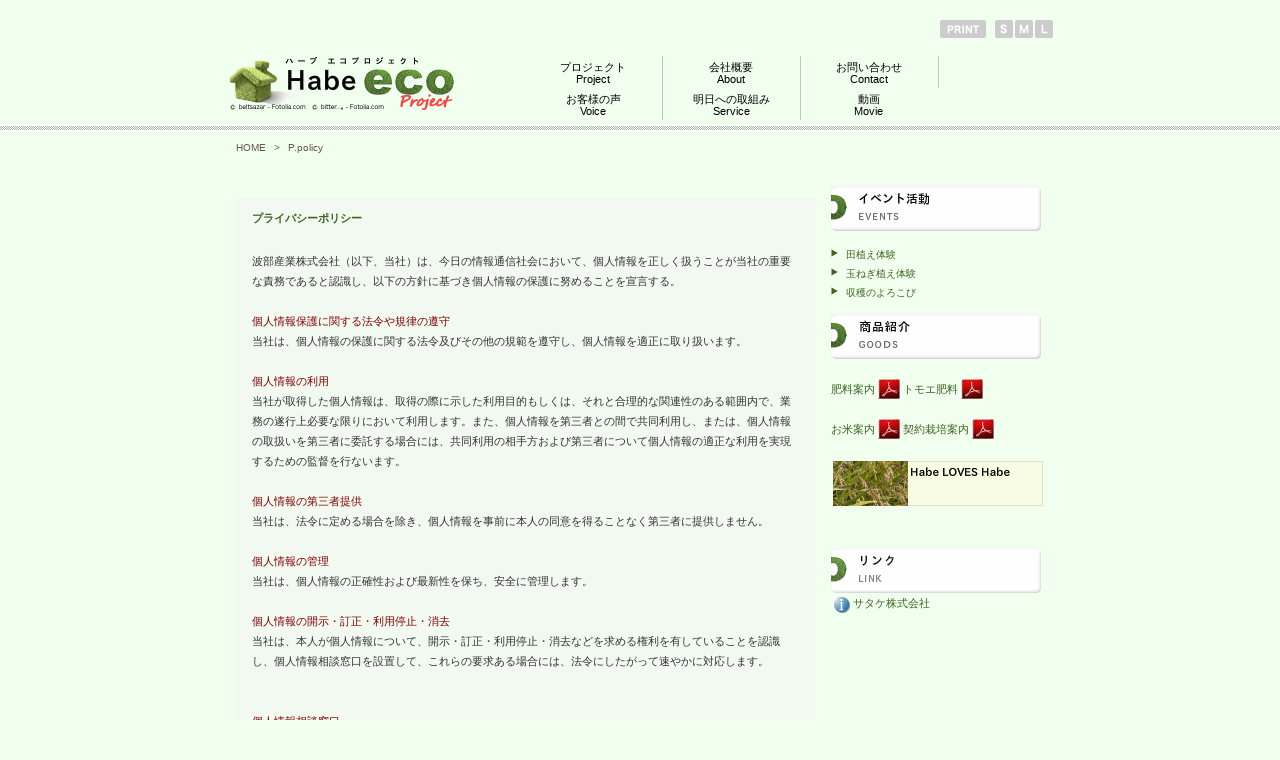

--- FILE ---
content_type: text/html
request_url: http://habekuma.jp/ppolicy.html
body_size: 4160
content:
<!DOCTYPE html>
<html lang="ja-JP">

<head>

<meta http-equiv="content-type" content="text/html; charset=UTF-8" />

<meta name="robots" content="index" />
<meta name="keywords" content="波部,波部産業,肥料,トモエ,エコ,お米,田植え,ハーブ,habe,玄米,玄米色彩選別" />
<meta name="description" content="水田環境を整えながら、安心できるお米の生産をプロデュースします。京都府産の安心でき･美味しいお米を提供します。玄米色彩選別も行っています。" />

<meta http-equiv="pragma" content="no-cache" />





<meta property="og:title" content="P.policy of 波部産業株式会社" />

<meta property="og:type" content="website" />

<meta property="og:image" content="http://habekuma.jp/bdflashinfo/thumbnail.png" />

<meta property="og:url" content="http://habekuma.jp/ppolicy.html" />

<meta property="og:site_name" content="波部産業株式会社" />

<meta property="og:description" content="水田環境を整えながら、安心できるお米の生産をプロデュースします。京都府産の安心でき･美味しいお米を提供します。玄米色彩選別も行っています。" />

<link rel="canonical" href="http://habekuma.jp/ppolicy.html" />



<title>P.policy of 波部産業株式会社</title>



<link rel="stylesheet" type="text/css" href="_module/layout/style.css" id="layout-css" />

<link rel="stylesheet" type="text/css" href="_module/layout/_else.css" id="options-css" />

<link rel="stylesheet" type="text/css" href="_module/theme/default08/style.css" id="theme-css" />

<link rel="stylesheet" type="text/css" href="ppolicy.css?3668605792v508w" id="page-css" />

<script type="text/javascript" src="_module/js/script.js?l=0,t=default08,f=g,fs=m,c=107a" charset="utf-8" id="script-js"></script>

<!-- custom_tags_start -->
<script type="text/javascript">
</script>
<!-- custom_tags_end -->





</head>

<body id="L02" class="ML00">

<div id="page" class="thunder-bg"><div class="wind-bg">

<h1 id="page-title">P.policy of 波部産業株式会社</h1>

<noscript><div id="no-script"><img src="_module/js/parts/noscript.gif" width="600" height="30" alt="Enable JavaScript in your browser. このウェブサイトはJavaScriptをオンにしてご覧下さい。" /><br /></div></noscript>



<div id="area-header" class="area noskin"><div class="wrap">

<div class="atl"></div><div class="atr"></div><div class="atc"></div><div class="amm"><div class="aml"></div><div class="amr"></div><div class="amc">

<div id="bk1583" class="block plain"><div class="col-1"><div class="simple skin-1 type-1"><div class="lhm">
<div class="column set-1">
<p class="ar"><br />
<!-- custom_tags_start -->
<span class="bdset bdset-2"><span class="bdprint"><a href="#"><span>印刷用表示 |</span></a></span><span class="bdtext"><a class="size-s" href="#"><span>テキストサイズ　小 |</span></a><a class="size-m" href="#"><span>中 |</span></a><a class="size-l" href="#"><span>大 |</span></a><br class="clear"/></span><br class="clear"/></span>
<!-- custom_tags_end --><br /></p></div>
</div></div></div></div>


<div id="bk1584" class="block asymm"><div class="wider-2"><div class="simple skin-1 type-1"><div class="lhm">
<div class="column set-l">
<p><span class="img noborder"><a href="index.html"><img src="_src/sc529/sign.png" width="230" height="55" alt="" /></a></span></p></div><div class="column set-r">
<div class="menuh"><div class="menu-d">
<ul>
<li class="li1 top"><a href="project.html" class="mn1">プロジェクト<br />
Project</a></li>
<li class="li1"><a href="about.html" class="mn1">会社概要<br />
About</a></li>
<li class="li1"><a href="contact.html" class="mn1">お問い合わせ<br />
Contact</a></li>
<li class="li1"><a href="voice.html" class="mn1">お客様の声<br />
Voice</a></li>
<li class="li1"><a href="service.html" class="mn1">明日への取組み<br />
Service</a></li>
<li class="li1 btm"><a href="movie.html" class="mn1">動画<br />
Movie</a></li>
</ul></div></div></div>
</div></div></div></div>

</div></div><div class="abl"></div><div class="abr"></div><div class="abc"></div></div></div>



<div id="area-billboard" class="area noskin"><div class="wrap">

<div class="atl"></div><div class="atr"></div><div class="atc"></div><div class="amm"><div class="aml"></div><div class="amr"></div><div class="amc">

<div id="bk1585" class="block plain"><div class="col-1"><div class="simple skin-1 type-1"><div class="lhm mgn">
<div class="column nocontents">

</div>
</div></div></div></div>

</div></div><div class="abl"></div><div class="abr"></div><div class="abc"></div></div></div>



<div id="area-contents" class="area noskin"><div class="wrap">

<div class="atl"></div><div class="atr"></div><div class="atc"></div><div class="amm"><div class="aml c-aml"></div><div class="amr c-amr"></div><div class="amc c-amc">



<div id="main-group"><div class="core">

<div id="area-main" class="area noskin areamgn"><div class="wrap">

<div class="atl"></div><div class="atr"></div><div class="atc"></div><div class="amm"><div class="aml"></div><div class="amr"></div><div class="amc">

<div id="bk1586" class="block plain"><div class="col-1"><div class="simple skin-1 type-1"><div class="lhm">
<div class="column set-1">
<p><!-- custom_tags_start -->
<span class="bdnavi breadcrumb-1"><a href="index.html">HOME</a><span> > </span><em>P.policy</em></span>
<!-- custom_tags_end --><br /></p></div>
</div></div></div></div>


<div id="bk1587" class="block plain framed"><div class="col-1"><div class="simple skin-1 type-1"><div class="lhm mgn frame-2"><div class="btl"></div><div class="btr"></div><div class="btc"></div><div class="bmm"><div class="bml"></div><div class="bmr"></div><div class="bmc">
<div class="column set-1">
<h4>プライバシーポリシー<br />
<br /></h4>
<p>波部産業株式会社（以下、当社）は、今日の情報通信社会において、個人情報を正しく扱うことが当社の重要な責務であると認識し、以下の方針に基づき個人情報の保護に努めることを宣言する。<br />
<br />
<span style="color:#800000;">個人情報保護に関する法令や規律の遵守</span><br />
当社は、個人情報の保護に関する法令及びその他の規範を遵守し、個人情報を適正に取り扱います。<br />
<br />
<span style="color:#800000;">個人情報の利用</span><br />
当社が取得した個人情報は、取得の際に示した利用目的もしくは、それと合理的な関連性のある範囲内で、業務の遂行上必要な限りにおいて利用します。また、個人情報を第三者との間で共同利用し、または、個人情報の取扱いを第三者に委託する場合には、共同利用の相手方および第三者について個人情報の適正な利用を実現するための監督を行ないます。<br />
<br />
<span style="color:#800000;">個人情報の第三者提供</span><br />
当社は、法令に定める場合を除き、個人情報を事前に本人の同意を得ることなく第三者に提供しません。<br />
<br />
<span style="color:#800000;">個人情報の管理</span><br />
当社は、個人情報の正確性および最新性を保ち、安全に管理します。<br />
<br />
<span style="color:#800000;">個人情報の開示・訂正・利用停止・消去</span><br />
当社は、本人が個人情報について、開示・訂正・利用停止・消去などを求める権利を有していることを認識し、個人情報相談窓口を設置して、これらの要求ある場合には、法令にしたがって速やかに対応します。<br />
<br />
<br />
<span style="color:#800000;">個人情報相談窓口</span><br />
会社名 波部産業株式会社<br />
住所 〒629-0141　京都府南丹市八木町八木鹿草110<br />
電話番号 0771-42-2011<br />
代表者 波部尚徳<br />
<br />
<br /></p>
<h4><span class="fsize_l">利用規約</span><br />
<br /></h4>
<p><span style="color:#800000;">著作権について</span><br />
このホームページに掲載される情報の著作権は、すべて当社に帰属します。これらの情報は各国の著作権法、国際著作権条約および関係法令等によって保護されています。このホームページに含まれる全ての情報につき、無断転載、複製等、法律に反する一切の行為を禁止いたします。<br />
<br />
<span style="color:#800000;">免責事項について</span><br />
このホームページに掲載される内容は予告なく、随時、変更・修正いたします。また、記載内容の全てが最新情報であることを保証するものではありません。<br />
このホームページからリンクによってアクセスできる他人の運営するウェブサイトにつきましては、当社が、その内容を推奨することを意図するものではなく、また、当社は、その内容に関し一切責任を負いません。<br />
このホームページ上（リンクされたウェブサイトを含む）の情報をご利用になった結果生じるいかなる損害に対しても、当社は責任を負いません。</p></div></div></div><div class="bbl"></div><div class="bbr"></div><div class="bbc"></div>
</div></div></div></div>


<div id="bk1588" class="block plain"><div class="col-1"><div class="simple skin-1 type-1"><div class="lhm mgn">
<div class="column set-1">
<p class="ac"><br />
<br /></p>
<div class="hr"></div>
<p class="ac"></p></div>
</div></div></div></div>


<div id="bk1589" class="block plain"><div class="col-3"><div class="simple skin-1 type-1"><div class="lhm">
<div class="column set-1"><!--Next／Prev　番号ナビゲーション付き 次のページや前のページへのナビゲーションテンプレートです。-->
<p><a href="movie.html"><img src="_src/sc372/021.png" alt="LinkIcon" />MOVIE</a></p></div><div class="column set-2">
<p class="ac"><!-- custom_tags_start -->
<span class="bdnavi-numbers2"><a href="index.html" class="top"><span class="num"><span>1</span></span></a><a href="project.html"><span class="num"><span>2</span></span></a><a href="voice.html"><span class="num"><span>3</span></span></a><a href="service.html"><span class="num"><span>4</span></span></a><a href="about.html"><span class="num"><span>5</span></span></a><a href="contact.html"><span class="num"><span>6</span></span></a><a href="movie.html"><span class="num"><span>7</span></span></a><span class="num"><span>8</span></span><a href="taue.html"><span class="num"><span>9</span></span></a><a href="syuukaku.html"><span class="num"><span>10</span></span></a><a href="tamanegi.html"><span class="num"><span>11</span></span></a></span>
<!-- custom_tags_end --></p></div><div class="column set-3">
<p class="ar"><a href="taue.html">田植え<img src="_src/sc373/022.png" alt="LinkIcon" /></a></p></div>
</div></div></div></div>

</div></div><div class="abl"></div><div class="abr"></div><div class="abc"></div></div></div></div>



<div id="area-side-b" class="area noskin side-group"><div class="wrap">

<div class="atl"></div><div class="atr"></div><div class="atc"></div><div class="amm"><div class="aml"></div><div class="amr"></div><div class="amc">



</div></div><div class="abl"></div><div class="abr"></div><div class="abc"></div></div></div></div>



<div id="area-side-a" class="area noskin areamgn side-group"><div class="wrap">

<div class="atl"></div><div class="atr"></div><div class="atc"></div><div class="amm"><div class="aml"></div><div class="amr"></div><div class="amc">

<div id="bk1590" class="block plain"><div class="col-1"><div class="simple skin-1 type-1"><div class="lhm mgn">
<div class="column set-1">
<p><br /></p></div>
</div></div></div></div>


<div id="bk1591" class="block plain"><div class="col-1"><div class="simple skin-1 type-1"><div class="lhm">
<div class="column set-1">
<p><span class="img"><img src="_src/sc651/sign.png" width="210" height="45" alt="" /></span><br /></p>
<div class="menuv"><div class="menu-b">
<ul>
<li class="li1"><a href="taue.html" class="mn1">田植え体験</a></li>
<li class="li1"><a href="tamanegi.html" class="mn1">玉ねぎ植え体験</a></li>
<li class="li1"><a href="syuukaku.html" class="mn1">収穫のよろこび</a></li>
</ul></div></div></div>
</div></div></div></div>


<div id="bk1592" class="block plain"><div class="col-1"><div class="simple skin-1 type-1"><div class="lhm">
<div class="column set-1">
<p><span class="img noborder"><a href="#"><img src="_src/sc652/sign.png" width="210" height="45" alt="" /></a></span><br />
<br />
<a href="_userdata/hiryou.pdf" onclick="popup(this.href,this.target,800,920,0);return false;">肥料案内<img src="_src/sc785/Real_col_pdf2.JPG" alt="LinkIcon" /></a><a href="_userdata/tomoe.pdf" onclick="popup(this.href,this.target,800,600,0);return false;">トモエ肥料<img src="_src/sc785/Real_col_pdf2.JPG" alt="LinkIcon" /></a><br />
<br />
<a href="_userdata/HanakoR1-1.pdf" onclick="popup(this.href,this.target,800,920,0);return false;">お米案内<img src="_src/sc785/Real_col_pdf2.JPG" alt="LinkIcon" /></a><a href="_userdata/hanako-hp%20kokuchi.pdf" onclick="popup(this.href,this.target,800,920,0);return false;">契約栽培案内<img src="_src/sc785/Real_col_pdf2.JPG" alt="LinkIcon" /></a><br />
<br />
<span class="img"><a href="#"><img src="_src/sc659/sign.png" width="210" height="45" alt="" /></a></span><br />
<br />
<br />
<span class="img noborder"><a href="#"><img src="_src/sc500/sign.png" width="210" height="45" alt="" /></a></span><br />
<a href="http://www.satake-japan.co.jp/ja/products/drying/fgs.html" target="_blank"><img src="_src/sc764/Real_col_Information.png" alt="LinkIcon" />サタケ株式会社</a></p></div>
</div></div></div></div>

</div></div><div class="abl"></div><div class="abr"></div><div class="abc"></div></div></div>



</div></div><div class="abl"></div><div class="abr"></div><div class="abc"></div></div></div>

<div id="blank-footer"></div>

</div></div>



<div id="area-footer" class="area noskin"><div class="wrap">

<div class="atl"></div><div class="atr"></div><div class="atc"></div><div class="amm"><div class="aml"></div><div class="amr"></div><div class="amc">

<div id="bk1594" class="block plain"><div class="col-1"><div class="simple skin-1 type-1"><div class="lhm mgn">
<div class="column set-1">
<p class="ar"><!-- custom_tags_start -->
<a href="#page" class="link-top"><span>ページトップへ</span></a>
<!-- custom_tags_end --></p></div>
</div></div></div></div>


<div id="bk1595" class="block plain"><div class="col-1"><div class="simple skin-1 type-1"><div class="lhm">
<div class="column set-1">
<div class="hr"></div></div>
</div></div></div></div>


<div id="bk1596" class="block asymm"><div class="wider-2"><div class="simple skin-1 type-1"><div class="lhm">
<div class="column set-l">
<div class="menuh"><div class="menu-d">
<ul>
<li class="li1 top"><a href="index.html" class="mn1">Home</a></li>
<li class="li1 btm"><a href="ppolicy.html" class="mn1 cr">個人情報保護・利用規約<br /></a></li>
</ul></div></div></div><div class="column set-r">
<address class="ar">Copyright 2010 Habekuma. All Rights Reserved.</address></div>
</div></div></div></div>


<div id="bk1597" class="block plain"><div class="col-1 picbk"><div class="simple skin-1 type-1"><div class="lhm">
<div class="column set-1">
<p class="ar"><span class="img noborder"><a href="http://www.digitalstage.jp/go/bind3/webring.html"><img src="_src/sc360/Bindicon_gry.gif" width="57" height="12" alt="Bindicon_gry.gif" /></a></span></p></div>
</div></div></div></div>

</div></div><div class="abl"></div><div class="abr"></div><div class="abc"></div></div></div>

</body>

</html>

--- FILE ---
content_type: text/css
request_url: http://habekuma.jp/_module/theme/default08/blockskin.css
body_size: 16942
content:
/* blockskin.css　
--------------------------------------------------------- */

/* ---------- areaframe ---------- */
/*(areaframe-1)*/
.areaframe-1 .atl,.area .areaframe-1 .atl	{ background-image:url(areaskin/af1_tl.png);}	.areaframe-1 .atr,.area .areaframe-1 .atr	{ background-image:url(areaskin/af1_tr.png);}
.areaframe-1 .abl,.area .areaframe-1 .abl	{ background-image:url(areaskin/af1_bl.png);}	.areaframe-1 .abr,.area .areaframe-1 .abr	{ background-image:url(areaskin/af1_br.png);}
.areaframe-1 .atc,.area .areaframe-1 .atc	{ background-image:url(areaskin/af1_bg.png);}	.areaframe-1 .abc,.area .areaframe-1 .abc	{ background-image:url(areaskin/af1_bg.png);}
.areaframe-1 .aml,.area .areaframe-1 .aml	{ background-image:url(areaskin/af1_bg.png);}	.areaframe-1 .amr,.area .areaframe-1 .amr	{ background-image:url(areaskin/af1_bg.png);}
.areaframe-1 .amc,.area .areaframe-1 .amc	{ background-image:url(areaskin/af1_bg.png);}
/*(areaframe-2)*/
.areaframe-2 .atl,.area .areaframe-2 .atl	{ background-image:url(areaskin/af2_tl.png);}	.areaframe-2 .atr,.area .areaframe-2 .atr	{ background-image:url(areaskin/af2_tr.png);}
.areaframe-2 .abl,.area .areaframe-2 .abl	{ background-image:url(areaskin/af2_bl.png);}	.areaframe-2 .abr,.area .areaframe-2 .abr	{ background-image:url(areaskin/af2_br.png);}
.areaframe-2 .atc,.area .areaframe-2 .atc	{ background-image:url(areaskin/af2_bg.png);}	.areaframe-2 .abc,.area .areaframe-2 .abc	{ background-image:url(areaskin/af2_bg.png);}
.areaframe-2 .aml,.area .areaframe-2 .aml	{ background-image:url(areaskin/af2_bg.png);}	.areaframe-2 .amr,.area .areaframe-2 .amr	{ background-image:url(areaskin/af2_bg.png);}
.areaframe-2 .amc,.area .areaframe-2 .amc	{ background-image:url(areaskin/af2_bg.png);}
/*(areaframe-3)*/
.areaframe-3 .atl,.area .areaframe-3 .atl	{ background-image:url(areaskin/af3_tl.png);}	.areaframe-3 .atr,.area .areaframe-3 .atr	{ background-image:url(areaskin/af3_tr.png);}
.areaframe-3 .abl,.area .areaframe-3 .abl	{ background-image:url(areaskin/af3_bl.png);}	.areaframe-3 .abr,.area .areaframe-3 .abr	{ background-image:url(areaskin/af3_br.png);}
.areaframe-3 .atc,.area .areaframe-3 .atc	{ background-image:url(areaskin/af3_tc.png);}	.areaframe-3 .abc,.area .areaframe-3 .abc	{ background-image:url(areaskin/af3_bc.png);}
.areaframe-3 .aml,.area .areaframe-3 .aml	{ background-image:url(areaskin/af3_ml.png);}	.areaframe-3 .amr,.area .areaframe-3 .amr	{ background-image:url(areaskin/af3_mr.png);}
.areaframe-3 .amc,.area .areaframe-3 .amc	{ background-image:url(areaskin/af3_bg.png);}
/*(areaframe-4)*/
.areaframe-4 .atl,.area .areaframe-4 .atl	{ background-image:url(areaskin/af4_tl.png);}	.areaframe-4 .atr,.area .areaframe-4 .atr	{ background-image:url(areaskin/af4_tr.png);}
.areaframe-4 .abl,.area .areaframe-4 .abl	{ background-image:url(areaskin/af4_bl.png);}	.areaframe-4 .abr,.area .areaframe-4 .abr	{ background-image:url(areaskin/af4_br.png);}
.areaframe-4 .atc,.area .areaframe-4 .atc	{ background-image:url(areaskin/af4_tc.png);}	.areaframe-4 .abc,.area .areaframe-4 .abc	{ background-image:url(areaskin/af4_bc.png);}
.areaframe-4 .aml,.area .areaframe-4 .aml	{ background-image:url(areaskin/af4_ml.png);}	.areaframe-4 .amr,.area .areaframe-4 .amr	{ background-image:url(areaskin/af4_mr.png);}
.areaframe-4 .amc,.area .areaframe-4 .amc	{ background-image:url(areaskin/af4_bg.png);}
/*(areaframe-5)*/
.areaframe-5 .atl,.area .areaframe-5 .atl	{ background-image:url(areaskin/af5_tl.png);}	.areaframe-5 .atr,.area .areaframe-5 .atr	{ background-image:url(areaskin/af5_tr.png);}
.areaframe-5 .abl,.area .areaframe-5 .abl	{ background-image:url(areaskin/af5_bl.png);}	.areaframe-5 .abr,.area .areaframe-5 .abr	{ background-image:url(areaskin/af5_br.png);}
.areaframe-5 .atc,.area .areaframe-5 .atc	{ background-image:url(areaskin/af5_bg.png);}	.areaframe-5 .abc,.area .areaframe-5 .abc	{ background-image:url(areaskin/af5_bg.png);}
.areaframe-5 .aml,.area .areaframe-5 .aml	{ background-image:url(areaskin/af5_bg.png);}	.areaframe-5 .amr,.area .areaframe-5 .amr	{ background-image:url(areaskin/af5_bg.png);}
.areaframe-5 .amc,.area .areaframe-5 .amc	{ background-image:url(areaskin/af5_bg.png);}
/*(areaframe-6)*/
.areaframe-6 .atl,.area .areaframe-6 .atl	{ background-image:url(areaskin/af6_tl.png);}	.areaframe-6 .atr,.area .areaframe-6 .atr	{ background-image:url(areaskin/af6_tr.png);}
.areaframe-6 .abl,.area .areaframe-6 .abl	{ background-image:url(areaskin/af6_bl.png);}	.areaframe-6 .abr,.area .areaframe-6 .abr	{ background-image:url(areaskin/af6_br.png);}
.areaframe-6 .atc,.area .areaframe-6 .atc	{ background-image:url(areaskin/af6_bg.png);}	.areaframe-6 .abc,.area .areaframe-6 .abc	{ background-image:url(areaskin/af6_bg.png);}
.areaframe-6 .aml,.area .areaframe-6 .aml	{ background-image:url(areaskin/af6_bg.png);}	.areaframe-6 .amr,.area .areaframe-6 .amr	{ background-image:url(areaskin/af6_bg.png);}
.areaframe-6 .amc,.area .areaframe-6 .amc	{ background-image:url(areaskin/af6_bg.png);}
/*(areaframe-7)*/
.areaframe-7 .atl,.area .areaframe-7 .atl	{ background-image:url(areaskin/af7_tl.png);}	.areaframe-7 .atr,.area .areaframe-7 .atr	{ background-image:url(areaskin/af7_tr.png);}
.areaframe-7 .abl,.area .areaframe-7 .abl	{ background-image:url(areaskin/af7_bl.png);}	.areaframe-7 .abr,.area .areaframe-7 .abr	{ background-image:url(areaskin/af7_br.png);}
.areaframe-7 .atc,.area .areaframe-7 .atc	{ background-image:url(areaskin/af7_tc.png);}	.areaframe-7 .abc,.area .areaframe-7 .abc	{ background-image:url(areaskin/af7_bc.png);}
.areaframe-7 .aml,.area .areaframe-7 .aml	{ background-image:url(areaskin/af7_ml.png);}	.areaframe-7 .amr,.area .areaframe-7 .amr	{ background-image:url(areaskin/af7_mr.png);}
.areaframe-7 .amc,.area .areaframe-7 .amc	{ background-image:url(areaskin/af7_bg.png);}
/*(areaframe-8)*/
.areaframe-8 .atl,.area .areaframe-8 .atl	{ background-image:url(areaskin/af8_tl.png);}	.areaframe-8 .atr,.area .areaframe-8 .atr	{ background-image:url(areaskin/af8_tr.png);}
.areaframe-8 .abl,.area .areaframe-8 .abl	{ background-image:url(areaskin/af8_bl.png);}	.areaframe-8 .abr,.area .areaframe-8 .abr	{ background-image:url(areaskin/af8_br.png);}
.areaframe-8 .atc,.area .areaframe-8 .atc	{ background-image:url(areaskin/af8_tc.png);}	.areaframe-8 .abc,.area .areaframe-8 .abc	{ background-image:url(areaskin/af8_bc.png);}
.areaframe-8 .aml,.area .areaframe-8 .aml	{ background-image:url(areaskin/af8_ml.png);}	.areaframe-8 .amr,.area .areaframe-8 .amr	{ background-image:url(areaskin/af8_mr.png);}
.areaframe-8 .amc,.area .areaframe-8 .amc	{ background-image:url(areaskin/af8_bg.png);}


/* ---------- blockframe ---------- */
.frame-1,.frame-2,.frame-3 { margin-bottom:5px;}
/*(frame-1.#FFF)*/
.type-1 .frame-1 .btl	{ background-image:url(blockskin/share/1_bf1_tl.png);}	.type-1 .frame-1 .btr	{ background-image:url(blockskin/share/1_bf1_tr.png);}
.type-1 .frame-1 .bbl	{ background-image:url(blockskin/share/1_bf1_bl.png);}	.type-1 .frame-1 .bbr	{ background-image:url(blockskin/share/1_bf1_br.png);}
.type-1 .frame-1 .btc	{ background-image:url(blockskin/share/1_bf1_tc.png);}	.type-1 .frame-1 .bbc	{ background-image:url(blockskin/share/1_bf1_bc.png);}
.type-1 .frame-1 .bml	{ background-image:url(blockskin/share/1_bf1_ml.png);}	.type-1 .frame-1 .bmr	{ background-image:url(blockskin/share/1_bf1_mr.png);}
.type-1 .frame-1 .bmc	{ background-image:url(blockskin/share/1_bf1_bg.png);}
/*(frame-1.#000)*/
.type-2 .frame-1 .btl	{ background-image:url(blockskin/share/2_bf1_tl.png);}	.type-2 .frame-1 .btr	{ background-image:url(blockskin/share/2_bf1_tr.png);}
.type-2 .frame-1 .bbl	{ background-image:url(blockskin/share/2_bf1_bl.png);}	.type-2 .frame-1 .bbr	{ background-image:url(blockskin/share/2_bf1_br.png);}
.type-2 .frame-1 .btc	{ background-image:url(blockskin/share/2_bf1_tc.png);}	.type-2 .frame-1 .bbc	{ background-image:url(blockskin/share/2_bf1_bc.png);}
.type-2 .frame-1 .bml	{ background-image:url(blockskin/share/2_bf1_ml.png);}	.type-2 .frame-1 .bmr	{ background-image:url(blockskin/share/2_bf1_mr.png);}
.type-2 .frame-1 .bmc	{ background-image:url(blockskin/share/2_bf1_bg.png);}

/*(frame-2.#FFF)*/
.type-1 .frame-2 .btl	{ background-image:url(blockskin/share/1_bf2_tl.png);}	.type-1 .frame-2 .btr	{ background-image:url(blockskin/share/1_bf2_tr.png);}
.type-1 .frame-2 .bbl	{ background-image:url(blockskin/share/1_bf2_bl.png);}	.type-1 .frame-2 .bbr	{ background-image:url(blockskin/share/1_bf2_br.png);}
.type-1 .frame-2 .btc	{ background-image:url(blockskin/share/1_bf2_tc.png);}	.type-1 .frame-2 .bbc	{ background-image:url(blockskin/share/1_bf2_bc.png);}
.type-1 .frame-2 .bml	{ background-image:url(blockskin/share/1_bf2_ml.png);}	.type-1 .frame-2 .bmr	{ background-image:url(blockskin/share/1_bf2_mr.png);}
.type-1 .frame-2 .bmc	{ background-image:url(blockskin/share/1_bf2_bg.png);}
/*(frame-2.#000)*/
.type-2 .frame-2 .btl	{ background-image:url(blockskin/share/2_bf2_tl.png);}	.type-2 .frame-2 .btr	{ background-image:url(blockskin/share/2_bf2_tr.png);}
.type-2 .frame-2 .bbl	{ background-image:url(blockskin/share/2_bf2_bl.png);}	.type-2 .frame-2 .bbr	{ background-image:url(blockskin/share/2_bf2_br.png);}
.type-2 .frame-2 .btc	{ background-image:url(blockskin/share/2_bf2_tc.png);}	.type-2 .frame-2 .bbc	{ background-image:url(blockskin/share/2_bf2_bc.png);}
.type-2 .frame-2 .bml	{ background-image:url(blockskin/share/2_bf2_ml.png);}	.type-2 .frame-2 .bmr	{ background-image:url(blockskin/share/2_bf2_mr.png);}
.type-2 .frame-2 .bmc	{ background-image:url(blockskin/share/2_bf2_bg.png);}

/*(frame-3.#FFF)*/
.type-1 .frame-3 .btl	{ background-image:url(blockskin/share/1_bf3_tl.png);}	.type-1 .frame-3 .btr	{ background-image:url(blockskin/share/1_bf3_tr.png);}
.type-1 .frame-3 .bbl	{ background-image:url(blockskin/share/1_bf3_bl.png);}	.type-1 .frame-3 .bbr	{ background-image:url(blockskin/share/1_bf3_br.png);}
.type-1 .frame-3 .btc	{ background-image:url(blockskin/share/1_bf3_tc.png);}	.type-1 .frame-3 .bbc	{ background-image:url(blockskin/share/1_bf3_bc.png);}
.type-1 .frame-3 .bml	{ background:#F1F1F1 url(blockskin/share/1_bf3_ml.png) repeat-x;}	.type-1 .frame-3 .bmr	{ background:#F1F1F1 url(blockskin/share/1_bf3_mr.png) repeat-x;}
.type-1 .frame-3 .bmc	{ background:#F1F1F1 url(blockskin/share/1_bf3_bg.png) repeat-x;}
/*(frame-3.#000)*/
.type-2 .frame-3 .btl	{ background-image:url(blockskin/share/2_bf3_tl.png);}	.type-2 .frame-3 .btr	{ background-image:url(blockskin/share/2_bf3_tr.png);}
.type-2 .frame-3 .bbl	{ background-image:url(blockskin/share/2_bf3_bl.png);}	.type-2 .frame-3 .bbr	{ background-image:url(blockskin/share/2_bf3_br.png);}
.type-2 .frame-3 .btc	{ background-image:url(blockskin/share/2_bf3_tc.png);}	.type-2 .frame-3 .bbc	{ background-image:url(blockskin/share/2_bf3_bc.png);}
.type-2 .frame-3 .bml	{ background:#000 url(blockskin/share/2_bf3_ml.png) no-repeat;}	* html .type-2 .frame-3 .bml	{ background-image:url(blockskin/share/2_bf3_ml.gif);}
.type-2 .frame-3 .bmr	{ background:#000 url(blockskin/share/2_bf3_mr.png) no-repeat;}	* html .type-2 .frame-3 .bmr	{ background-image:url(blockskin/share/2_bf3_mr.gif);}
.type-2 .frame-3 .bmc	{ background:#000 url(blockskin/share/2_bf3_bg.png) repeat-x;}	* html .type-2 .frame-3 .bmc	{ background-image:url(blockskin/share/2_bf3_bg.gif);}

/* ---------- menu (A-B) ---------- */
/* :menuh */
.type-1 .menuh .nolink,.type-1 .menuv .nolink	{ color:#999;}
.type-2 .menuh .nolink,.type-2 .menuv .nolink	{ color:#999;}
/*(13-A.h.#FFF)*/
.type-1 .menuh .menu-a li	{ border-color:#999;}
.type-1 .menuh .menu-a a,.type-1 .menuh .menu-a .nolink	{ padding:0px 16px; font-weight:normal;}
.type-1 .menuh .menu-a a	{ color:#333;}
.type-1 .menuh .menu-a a:hover	{ background-color:#F0F0F0;}
.type-1 .menuh .menu-a .cr,.type-1 .menuh .menu-a .cr:hover	{ background-color:#A6A6A6; color:#FFF;}
/*(13-A.h.#000)*/
.type-2 .menuh .menu-a li	{ border-color:#393939;}
.type-2 .menuh .menu-a a,.type-2 .menuh .menu-a .nolink	{ padding:0px 16px; font-weight:normal;}
.type-2 .menuh .menu-a a	{ color:#CCC;}
.type-2 .menuh .menu-a a:hover	{ background-color:#333;}
.type-2 .menuh .menu-a .cr,.type-2 .menuh .menu-a .cr:hover	{ background-color:#A9A9A9; color:#333;}
/*(13-B.h.#FFF)*/
.type-1 .menuh .menu-b li.top	{ border-left:1px solid #999;}
.type-1 .menuh .menu-b li,.type-1 .menuh .menu-b .top	{ border-color:#999;}	.type-1 .menuh .menu-b .top	{ border-left-width:0;}
.type-1 .menuh .menu-b a,.type-1 .menuh .menu-b .nolink	{ padding:4px 20px;}
.type-1 .menuh .menu-b a:hover	{ background:#FFF url(blockskin/share/1_menuh_b_bg_on.gif) repeat;}
.type-1 .menuh .menu-b .cr,.type-1 .menuh .menu-b .cr:hover	{ background:#C5C5C5 url(blockskin/share/1_menuh_b_bg_cr.gif) repeat;}
/*(13-B.h.#000)*/
.type-2 .menuh .menu-b li.top	{ border-left:1px solid #393939;}
.type-2 .menuh .menu-b li,.type-2 .menuh .menu-b .top	{ border-color:#393939;}	.type-2 .menuh .menu-b .top	{ border-left-width:0;}
.type-2 .menuh .menu-b a	{ color:#CCC;}
.type-2 .menuh .menu-b a,.type-2 .menuh .menu-b .nolink	{ padding:4px 20px;}
.type-2 .menuh .menu-b a:hover	{ background:#000 url(blockskin/share/2_menuh_b_bg_on.gif) repeat;}
.type-2 .menuh .menu-b .cr,.type-2 .menuh .menu-b .cr:hover	{ background:#4F4F4F url(blockskin/share/2_menuh_b_bg_cr.gif) repeat;}

/* :menuv */
/*(13-A.v.#FFF)*/
.type-1 .menuv .menu-a ul	{ border-top-color:#444;}
.type-1 .menuv .menu-a li li	{ padding-left:18px;}
.type-1 .menuv .menu-a .mn1	{ padding:20px 0 4px 4px;}
.type-1 .menuv .menu-a .mn2	{ padding:6px 0 4px 4px;}
.type-1 .menuv .menu-a .mn3	{ padding:6px 0 4px 4px;}
.type-1 .menuv .menu-a .mn4	{ padding:6px 0 4px 4px;}
.type-1 .menuv .menu-a a	{ border-color:#444; text-decoration:none;}
.type-1 .menuv .menu-a a:hover	{ background:#E4E4E4;}
.type-1 .menuv .menu-a .cr,.type-1 .menuv .menu-a .cr:hover	{ border-color:#444; background:#A6A6A6; color:#FFF;}
.type-1 .menuv .menu-a .li1 .nolink,.type-1 .menuv .menu-a .li1 .nolink:hover	{ border-color:#444;}
/*(13-A.v.#000)*/
.type-2 .menuv .menu-a ul	{ border-top-color:#444;}
.type-2 .menuv .menu-a li li	{ padding-left:18px;}
.type-2 .menuv .menu-a .mn1	{ padding:20px 0 4px 4px; color:#CCC;}
.type-2 .menuv .menu-a .mn2	{ padding:6px 0 4px 4px; color:#CCC;}
.type-2 .menuv .menu-a .mn3	{ padding:6px 0 4px 4px; color:#CCC;}
.type-2 .menuv .menu-a .mn4	{ padding:6px 0 4px 4px; color:#CCC;}
.type-2 .menuv .menu-a a	{ border-color:#444; text-decoration:none;}
.type-2 .menuv .menu-a a:hover	{ background:#252525; color:#FFF;}
.type-2 .menuv .menu-a .cr,.type-2 .menuv .menu-a .cr:hover	{ border-color:#444; background-color:#A5A5A5; color:#333;}
.type-2 .menuv .menu-a .li1 .nolink,.type-2 .menuv .menu-a .li1 .nolink:hover	{ border-color:#444; color:#666;}
/*(13-B.v.#FFF)*/
.type-1 .menuv .menu-b ul	{ border-top-color:#444;}
.type-1 .menuv .menu-b a	{ border-color:#444; text-decoration:none;}
.type-1 .menuv .menu-b li li	{ padding-left:18px;}
.type-1 .menuv .menu-b .mn1	{ padding:14px 0 12px 20px;}
.type-1 .menuv .menu-b .mn2	{ padding:6px 0 4px 18px;}
.type-1 .menuv .menu-b .mn3	{ padding:6px 0 4px 18px;}
.type-1 .menuv .menu-b .mn4	{ padding:6px 0 4px 18px;}
.type-1 .menuv .menu-b .mn1:hover	{ background-color:transparent; background-image:url(blockskin/share/1_menuv_b_bg_on.gif); background-position:left center;}
.type-1 .menuv .menu-b .li1 .cr,.type-1 .menuv .menu-b .li1 .cr:hover	{ background-color:#C5C5C5; background-image:url(blockskin/share/1_menuv_b_bg_cr.gif) !important; background-position:left center;}
.type-1 .menuv .menu-b .li1 .nolink,.type-1 .menuv .menu-b .li1 .nolink:hover	{ background-image:none; border-color:#444;}
.type-1 .menuv .menu-b .mn2:hover,.type-1 .menuv .menu-b .mn3:hover,.type-1 .menuv .menu-b .mn4:hover	{ background-color:transparent; background-image:url(blockskin/share/1_menuv_b_mn2_on.gif); background-position:left center;}
/*(13-B.v.#000)*/
.type-2 .menuv .menu-b ul	{ border-top-color:#444;}
.type-2 .menuv .menu-b a	{ border-color:#444; color:#CCC; text-decoration:none;}
.type-2 .menuv .menu-b li li	{ padding-left:18px;}
.type-2 .menuv .menu-b .mn1	{ padding:14px 0 12px 20px;}
.type-2 .menuv .menu-b .mn2	{ padding:6px 0 4px 18px;}
.type-2 .menuv .menu-b .mn3	{ padding:6px 0 4px 18px;}
.type-2 .menuv .menu-b .mn4	{ padding:6px 0 4px 18px;}
.type-2 .menuv .menu-b .mn1:hover	{ background-color:transparent; background-image:url(blockskin/share/2_menuv_b_bg_on.gif); background-position:left center;}
.type-2 .menuv .menu-b .li1 .cr	{ background-image:url(blockskin/share/2_menuv_b_bg_cr.gif) !important; background-position:left center;}
.type-2 .menuv .menu-b .li1 .nolink,.type-2 .menuv .menu-b .li1 .nolink:hover	{ background-image:none; border-color:#444;}
.type-2 .menuv .menu-b .mn2:hover,.type-2 .menuv .menu-b .mn3:hover,.type-2 .menuv .menu-b .mn4:hover	{ background-color:transparent; background-image:url(blockskin/share/2_menuv_b_mn2_on.gif); background-position:left center;}


/* ---------- skin-1 simple (#FFF) ---------- */
/*(0-1)*/
.skin-1 a	{ border-color:#999; color:#333;}	.skin-1 a:visited	{ border-color:#666; color:#000;}	.skin-1 a:hover	{ border-color:#999; background-color:#EEE; color:#000; text-decoration:none;}
.skin-1 span.img a:hover img,* html span.img a:hover	{ background-color:#999;}
.skin-1 p	{ color:#333;}
/*(0-2)*/
.skin-1 li	{ color:#333;}
.skin-1 .disc li,.skin-1 li .disc li	{ margin-left:20px; padding-left:0; list-style-type:disc;}
.skin-1 .none li,.skin-1 li .none li	{ background-image:none;}
/*(0-3)*/
.skin-1 .hr	{ background-image:url(blockskin/skin-1/hr.gif);}
/*(1)*/
.skin-1 h2	{ color:#333;}
/*(2)*/
.skin-1 h3,.skin-1 h3 a	{ color:#333;}
/*(3)*/
.skin-1 h4	{ color:#666;}
/*(4)*/
/*(5)*/
.skin-1 .blockquote	{ display:inline; padding-left:28px; background:url(blockskin/skin-1/blockquote.gif) no-repeat left 7px;}
/*(6)*/
.skin-1 p.kakomi	{ border:1px solid #999;}
/*(7)*/
.skin-1 p.note	{ color:#666;}
/*(8)*/
.skin-1 address	{ color:#666;}
/*(9-1)*/
.skin-1 .lined dt	{ padding-bottom:1px; border-bottom:1px dotted #444;}
.skin-1 .lined dd	{ padding-top:5px;}
.skin-1 .lined .affix	{ margin-top:2px; color:#666;}
* html .skin-1 .lined dt	{ padding-top:10px; padding-bottom:8px;}
* html .skin-1 .lined dd	{ padding:10px 0;}
* html .skin-1 .lined .affix	{ margin-top:4px;}
/*(9-2)*/
.skin-1 .tabular .table	{ border-top:1px solid #999; border-left:1px solid #999;}
.skin-1 .tabular th,.skin-1 .tabular td	{ border-right:1px solid #999; border-bottom:1px solid #999;}
/*(9-3)*/
.skin-1 .bubble th,.skin-1 .bubble td	{ padding-top:2px; padding-bottom:2px; border-bottom:1px solid #CCC;}
.skin-1 .bubble th	{ padding-left:12px; padding-right:0; background:url(blockskin/skin-1/indent_bubble.png) no-repeat 4px 7px;}
* html .skin-1 .bubble th	{ background-image:url(blockskin/skin-1/indent_bubble.gif);}
/*(10)(11)*/
.tab .skin-1 h2	{ background-color:#999; color:#FFF;}	* html .tab .skin-1 h2 a	{ color:#FFF;}
.tab .skin-1 h2:hover	{ background-color:#777; color:#FFF;}
.tab .skin-1 .cr h2	{ background-color:#555; color:#FFF;}	* html .tab .skin-1 .cr h2 a	{ color:#FFF;}
.tab .skin-1 .bwrap	{ border-color:#999;}
/*(12)*/
.accordion .skin-1 h2	{  background-color:#999; color:#FFF;}
.accordion .skin-1 h2:hover	{ background-color:#777; color:#FFF;}
.accordion .skin-1 .cr h2	{ background-color:#555; color:#FFF;}
* html .accordion .skin-1 h2 a	{ color:#FFF;}

/* ---------- skin-2 simple (#000) ---------- */
/*(0-1)*/
.skin-2 a	{ border-color:#CCC; color:#FFF;}	.skin-2 a:visited	{ border-color:#666; color:#999;}	.skin-2 a:hover	{ border-color:#666; background-color:#333; color:#FFF; text-decoration:none;}
.skin-2 span.img a:hover img,* html span.img a:hover	{ background-color:#CCC;}
.skin-2 p	{ color:#CCC;}
/*(0-2)*/
.skin-2 li	{ color:#CCC;}
.skin-2 .disc li,.skin-2 li .disc li	{ margin-left:20px; padding-left:0; list-style-type:disc;}
.skin-2 .none li,.skin-2 li .none li	{ background-image:none;}
/*(0-3)*/
.skin-2 .hr	{ background-image:url(blockskin/skin-2/hr.gif);}
/*(1)*/
.skin-2 h2	{ color:#CCC;}
/*(2)*/
.skin-2 h3,.skin-2 h3 a	{ color:#CCC;}
/*(3)*/
.skin-2 h4	{ color:#CCC;}
/*(4)*/
.skin-2 p.lead{}
/*(5)*/
.skin-2 .blockquote	{ display:inline; padding-left:28px; background:url(blockskin/skin-2/blockquote.gif) no-repeat left 8px; color:#CCC;}
/*(6)*/
.skin-2 p.kakomi	{ border:1px solid #999;}
/*(7)*/
.skin-2 p.note	{ color:#666;}
/*(8)*/
.skin-2 address	{ color:#666;}
/*(9-1)*/
.skin-2 .lined dt	{ padding-bottom:1px; border-bottom:1px dotted #999; color:#CCC;}
.skin-2 .lined dd	{ padding-top:5px; color:#CCC;}
.skin-2 .lined .affix	{ margin-top:2px; color:#999;}
* html .skin-2 .lined dt	{ padding-top:10px; padding-bottom:8px;}
* html .skin-2 .lined dd	{ padding:10px 0;}
* html .skin-2 .lined .affix	{ margin-top:4px;}
/*(9-2)*/
.skin-2 .tabular .table	{ border-top:1px solid #999; border-left:1px solid #999; color:#CCC;}
.skin-2 .tabular th,.skin-2 .tabular td	{ border-right:1px solid #999; border-bottom:1px solid #999; color:#CCC;}
/*(9-3)*/
.skin-2 .bubble th,.skin-2 .bubble td	{ padding-top:2px; padding-bottom:2px; border-bottom:1px solid #999; color:#CCC;}
.skin-2 .bubble th	{ padding-left:12px; padding-right:0; background:url(blockskin/skin-2/indent_bubble.png) no-repeat 4px 7px;}
* html .skin-2 .bubble th	{ background-image:url(blockskin/skin-2/indent_bubble.gif);}
/*(10)(11)*/
.tab .skin-2 h2	{ background-color:#333; color:#CCC;}	* html .tab .skin-2 h2 a	{ color:#CCC;}
.tab .skin-2 h2:hover	{ background-color:#555; color:#FFF;}
.tab .skin-2 .cr h2	{ background-color:#A9A9A9; color:#333;}	* html .tab .skin-2 .cr h2 a	{ color:#333;}
.tab .skin-2 .bwrap	{ border-color:#444;}
/*(12)*/
.accordion .skin-2 h2	{  background-color:#333; color:#CCC;}
.accordion .skin-2 h2:hover	{ background-color:#555; color:#FFF;}
.accordion .skin-2 .cr h2	{ background-color:#A9A9A9; color:#333;}
* html .accordion .skin-2 h2 a	{ color:#CCC;}
* html .accordion .skin-2 .cr h2 a	{ color:#333;}
/*(15-2)*/
.album .skin-2 td.cmc	{ color:#CCC;}

/* ---------- skin-3 standard (#FFF) ---------- */
/*(0-1)*/
.skin-3 a	{ border-color:#999; color:#333;}	.skin-3 a:visited	{ border-color:#666; color:#000;}	.skin-3 a:hover	{ border-color:#666; background-color:#EEE; color:#000; text-decoration:none;}
.skin-3 span.img a:hover img,* html span.img a:hover	{ background-color:#999;}
.skin-3 p	{ color:#333;}
/*(0-2)*/
.skin-3 .disc li	{ background-image:url(blockskin/skin-3/list_1.png); background-position:left 2px;}
.skin-3 li .disc li	{ background-image:url(blockskin/skin-3/list_2.png); background-position:left 5px;}
* html .skin-3 .disc li	{ background-image:url(blockskin/skin-3/list_1.gif);}
* html .skin-3 li .disc li	{ background-image:url(blockskin/skin-3/list_2.gif);}
.skin-3 .none li,.skin-3 li .none li	{ background-image:none;}
/*(0-3)*/
.skin-3 .hr	{ height:10px; background-image:url(blockskin/skin-3/hr.gif);}
/*(1)*/
.skin-3 h2	{ padding:2px; border-bottom:1px solid #999; color:#444;}
/*(2)*/
.skin-3 h3	{ padding-left:8px; border-left:5px solid #444; color:#444;}
/*(3)*/
.skin-3 h4	{ padding-left:18px; background:url(blockskin/skin-3/h4.gif) no-repeat left 4px;}
/*(4)*/
.skin-3 p.lead	{ color:#666;}
/*(5)*/
.skin-3 .blockquote	{ padding-left:8px; border-left:2px solid #999;}
/*(6)*/
.skin-3 p.kakomi	{ border:1px solid #E6E6E6; background:url(blockskin/skin-3/kakomi_bg.gif);}
/*(7)*/
.skin-3 p.note	{ padding-top:6px; border-top:1px solid #BBB; color:#999;}
/*(8)*/
.skin-3 address	{ color:#999;}
/*(9-1)*/
.skin-3 .lined dt	{ padding:6px 10px 4px 10px; background-color:#909090; color:#FFF;}
.skin-3 .lined dd	{ padding:5px 0;}
.skin-3 .lined .affix	{ color:#666;}
* html .skin-3 .lined dt	{ padding-top:10px; padding-bottom:8px;}
* html .skin-3 .lined dd	{ padding:10px 0;}
/*(9-2)*/
.skin-3 .tabular .table	{ border-top:1px dotted #BBB;}
.skin-3 .tabular th,.skin-3 .tabular td	{ border-bottom:1px dotted #BBB;}
.skin-3 .tabular th	{ background:url(blockskin/skin-3/tabular_th.gif);}
/*(9-3)*/
.skin-3 .bubble th,.skin-3 .bubble td	{ padding-top:2px; padding-bottom:2px; border-bottom:1px dotted #CCC;}
.skin-3 .bubble th	{ padding-left:18px; padding-right:0; background:url(blockskin/skin-3/indent_bubble.gif) no-repeat 4px 6px;}
/*(10)(11)*/
.tab .skin-3 h2	{ padding-left:22px; border-width:0; background:#E5E5E5 url(blockskin/skin-3/tab_h2.png) no-repeat 6px 8px;}
.side-group .tab .skin-3 h2	{ padding-left:22px; background-position:4px 6px;}
* html .tab .skin-3 h2,* html .side-group .tab .skin-3 h2	{ padding-left:0;}
* html .tab .skin-3 h2 a,* html .side-group .tab .skin-3 h2 a	{ padding-left:22px;}
* html .tab .skin-3 h2	{ background-image:url(blockskin/skin-3/tab_h2.gif);}
.tab .skin-3 h2:hover	{ background-color:#BABABA; background-image:url(blockskin/skin-3/tab_h2_on.png);}
.tab .skin-3 .cr h2	{ background-color:#707070; background-image:url(blockskin/skin-3/tab_h2_cr.png); color:#FFF;}
* html .tab .skin-3 .cr h2	{ background-image:url(blockskin/skin-3/tab_h2_cr.gif);}	* html .tab .skin-3 .cr h2 a	{ color:#FFF;}
.tab .skin-3 .box	{ padding:8px 10px; border-color:#E5E5E5;}
/*(12)*/
.accordion .skin-3 .column	{ border-top:1px solid #CCC; border-bottom:1px solid #CCC;}
.accordion .skin-3 .twrap,.accordion .skin-3 .bwrap	{ border-left:1px solid #CCC; border-right:1px solid #CCC;}
.accordion .skin-3 h2	{ border-top:1px solid #F3F3F3; border-bottom:1px solid #DBDBDB; background:#E5E5E5;}
.accordion .skin-3 h2:hover	{ background-color:#BABABA; border-top:1px solid #F3F3F3; border-bottom:1px solid #ACACAC;}
.accordion .skin-3 .cr h2	{ background-color:#707070; border-top:1px solid #E5E5E5; border-bottom:1px solid #E5E5E5; color:#FFF;}
* html .accordion .skin-3 .cr h2 a	{ color:#FFF;}
/*(15-1)*/
.index .skin-3 td.cmc	{ border:1px solid #BBB; background:url(blockskin/skin-3/index_bg.gif);}
/*(15-2)*/
.album .skin-3 td.cmc	{ color:#444;}
.album .skin-3 .cmc span.img a img	{ border-color:#E2E2E2; background-color:#F5F5F5;}
.album .skin-3 .cmc span.img a:hover img	{ border-color:#4DA408; background-color:#46B500;}

/* ---------- skin-4 standard (#000) ---------- */
/*(0-1)*/
.skin-4 a	{ border-color:#CCC; color:#FFF;}	.skin-4 a:visited	{ border-color:#666; color:#999;}	.skin-4 a:hover	{ border-color:#666; background-color:#333; color:#FFF; text-decoration:none;}
.skin-4 span.img a:hover img,* html span.img a:hover	{ background-color:#CCC;}
.skin-4 p	{ color:#CCC;}
/*(0-2)*/
.skin-4 li	{ color:#CCC;}
.skin-4 .disc li	{ background-image:url(blockskin/skin-4/list_1.png); background-position:left 2px;}
.skin-4 li .disc li	{ background-image:url(blockskin/skin-4/list_2.png); background-position:left 5px;}
* html .skin-4 .disc li	{ background-image:url(blockskin/skin-4/list_1.gif);}
* html .skin-4 li .disc li	{ background-image:url(blockskin/skin-4/list_2.gif);}
.skin-4 .none li,.skin-4 li .none li	{ background-image:none;}
/*(0-3)*/
.skin-4 .hr	{ height:10px; background-image:url(blockskin/skin-4/hr.gif);}
/*(1)*/
.skin-4 h2	{ padding:2px; border-bottom:1px solid #666; color:#CCC;}
/*(2)*/
.skin-4 h3	{ padding-left:8px; border-left:5px solid #666; color:#CCC;}
/*(3)*/
.skin-4 h4	{ padding-left:18px; background:url(blockskin/skin-4/h4.gif) no-repeat left 4px; color:#CCC;}
/*(5)*/
.skin-4 .blockquote	{ padding-left:8px; border-left:2px solid #999; color:#CCC;}
/*(6)*/
.skin-4 p.kakomi	{ border:1px solid #444; background:url(blockskin/skin-4/kakomi_bg.gif);}
/*(7)*/
.skin-4 p.note	{ padding-top:6px; border-top:1px solid #666; color:#666;}
/*(8)*/
.skin-4 address	{ color:#666;}
/*(9-1)*/
.skin-4 .lined dt	{ padding:6px 10px 4px 10px; background-color:#3B3B3B; color:#FFF;}
.skin-4 .lined dd	{ padding:5px 0; color:#CCC;}
.skin-4 .lined .affix	{ color:#999;}
* html .skin-4 .lined dt	{ padding-top:10px; padding-bottom:8px;}
* html .skin-4 .lined dd	{ padding:10px 0;}
/*(9-2)*/
.skin-4 .tabular .table	{ border-top:1px dotted #999;}
.skin-4 .tabular th,.skin-4 .tabular td	{ border-bottom:1px dotted #999; color:#CCC;}
.skin-4 .tabular th	{ background:url(blockskin/skin-4/tabular_th.gif); color:#CCC;}
/*(9-3)*/
.skin-4 .bubble th,.skin-4 .bubble td	{ padding-top:2px; padding-bottom:2px; border-bottom:1px dotted #999; color:#CCC;}
.skin-4 .bubble th	{ padding-left:18px; padding-right:0; background:url(blockskin/skin-4/indent_bubble.gif) no-repeat 4px 6px;}
/*(10)(11)*/
.tab .skin-4 h2	{ padding-left:22px; border-width:0; background:#333 url(blockskin/skin-4/tab_h2.png) no-repeat 6px 8px;}
.side-group .tab .skin-4 h2	{ padding-left:22px; background-position:4px 6px;}
* html .tab .skin-4 h2,* html .side-group .tab .skin-4 h2	{ padding-left:0;}
* html .tab .skin-4 h2 a,* html .side-group .tab .skin-4 h2 a	{ padding-left:22px;}
* html .tab .skin-4 h2	{ background-image:url(blockskin/skin-4/tab_h2.gif);}
.tab .skin-4 h2:hover	{ background-color:#555; background-image:url(blockskin/skin-4/tab_h2_on.png); color:#FFF;}
.tab .skin-4 .cr h2	{ background-color:#A9A9A9; background-image:url(blockskin/skin-4/tab_h2_cr.png); color:#333;}
* html .tab .skin-4 .cr h2	{ background-image:url(blockskin/skin-4/tab_h2_cr.gif);}	* html .tab .skin-4 .cr h2 a	{ color:#333;}
.tab .skin-4 .box	{ padding:8px 10px; border-color:#444;}
/*(12)*/
.accordion .skin-4 .column	{ border-top:1px solid #444; border-bottom:1px solid #444;}
.accordion .skin-4 .twrap,.accordion .skin-4 .bwrap	{ border-left:1px solid #444; border-right:1px solid #444;}
.accordion .skin-4 h2	{ border-top:1px solid #353535; border-bottom:1px solid #191919; background:#222; color:#CCC;}
.accordion .skin-4 h2:hover	{ background-color:#A9A9A9; border-top:1px solid #BABABA; border-bottom:1px solid #9A9A9A; color:#333;}
.accordion .skin-4 .cr h2	{ background-color:#505050; border-top:1px solid #5E5E5E; border-bottom:1px solid #3B3B3B; color:#FFF;}
* html .accordion .skin-4 .cr h2 a	{ color:#FFF;}
/*(15-1)*/
.index .skin-4 td.cmc	{ border:1px solid #444; background:url(blockskin/skin-4/index_bg.gif);}
/*(15-2)*/
.album .skin-4 td.cmc	{ color:#CCC;}
.album .skin-4 .cmc span.img a img	{ border-color:#666; background-color:#444;}
.album .skin-4 .cmc span.img a:hover img	{ border-color:#4DA408; background-color:#46B500;}

/* --------- skin-5 rich (#FFF) --------- */
/*(0-1)*/
.skin-5 a	{ border-color:#999; color:#333;}	.skin-5 a:visited	{ border-color:#666; color:#000;}	.skin-5 a:hover	{ border-color:#999; background-color:#EEE; color:#000; text-decoration:none;}
.skin-5 span.img a:hover img,* html span.img a:hover	{ background-color:#999;}
.skin-5 p	{ color:#666;}
/*(0-2)*/
.skin-5 .disc li	{ background-image:url(blockskin/skin-5/list_1.png); background-position:left 3px;}
.skin-5 li .disc li	{ background-image:url(blockskin/skin-5/list_2.png); background-position:left 5px;}
* html .skin-5 .disc li	{ background-image:url(blockskin/skin-5/list_1.gif);}
* html .skin-5 li .disc li	{ background-image:url(blockskin/skin-5/list_2.gif);}
.skin-5 .none li,.skin-5 li .none li	{ background-image:none;}
/*(0-3)*/
.skin-5 .hr	{ height:10px; background-image:url(blockskin/skin-5/hr.png);}	* html .skin-5 .hr	{ background-image:url(blockskin/skin-5/hr.gif);}
/*(1)*/
.skin-5 .h2 .mm	{ padding:1px; border:1px solid #333;}
.skin-5 .h2 .mc	{ padding:6px 10px 4px 10px; background:#3A3A3A url(blockskin/skin-5/h2_mc.gif) repeat-x; color:#FFF;}
/*(2)*/
.skin-5 .h3 .tl,.skin-5 .h3 .tr,.skin-5 .h3 .bl,.skin-5 .h3 .br	{ background-image:url(blockskin/skin-5/h3_cnr.png);}
.skin-5 .h3 .tc,.skin-5 .h3 .bc	{ background-image:url(blockskin/skin-5/h3_h.png);}
.skin-5 .h3 .ml,.skin-5 .h3 .mr	{ background-image:url(blockskin/skin-5/h3_v.png);}
.skin-5 .h3 .mc	{ padding:0 10px; background:#F2F2F2 url(blockskin/skin-5/h3_bg.png) repeat-x;}
.skin-5 h3	{ color:#666;}
* html .skin-5 .h3 .tl,* html .skin-5 .h3 .tr,* html .skin-5 .h3 .bl,* html .skin-5 .h3 .br	{ background-image:url(blockskin/skin-5/h3_cnr.gif);}
* html .skin-5 .h3 .tc,* html .skin-5 .h3 .bc	{ background-image:url(blockskin/skin-5/h3_h.gif);}
* html .skin-5 .h3 .ml,* html .skin-5 .h3 .mr	{ background-image:url(blockskin/skin-5/h3_v.gif);}
* html .skin-5 .h3 .mc	{ background-image:url(blockskin/skin-5/h3_bg.gif);}
/*(3)*/
.skin-5 h4	{ border-bottom:2px solid #444;}
/*(4)*/
.skin-5 p.lead	{ color:#666;}
/*(5)*/
.skin-5 blockquote	{ background-image:url(blockskin/skin-5/blockquote_l.png);}
.skin-5 span.blockquote	{ padding:2px 20px; background-image:url(blockskin/skin-5/blockquote_r.png); color:#999;}
* html .skin-5 blockquote	{ background-image:url(blockskin/skin-5/blockquote_l.gif);}
* html .skin-5 span.blockquote	{ background-image:url(blockskin/skin-5/blockquote_r.gif);}
/*(6)*/
.skin-5 .kakomi .tl,.skin-5 .kakomi .tr,.skin-5 .kakomi .bl,.skin-5 .kakomi .br	{ background-image:url(blockskin/skin-5/kakomi_cnr.png);}
.skin-5 .kakomi .tc,.skin-5 .kakomi .bc	{ background-image:url(blockskin/skin-5/kakomi_h.png);}
.skin-5 .kakomi .ml,.skin-5 .kakomi .mr	{ background-image:url(blockskin/skin-5/kakomi_v.png);}
.skin-5 .kakomi .mc	{ padding:0 10px; background:url(blockskin/skin-5/kakomi_bg.png);}
* html .skin-5 .kakomi .tl,* html .skin-5 .kakomi .tr,* html .skin-5 .kakomi .bl,* html .skin-5 .kakomi .br	{ background-image:url(blockskin/skin-5/kakomi_cnr.gif);}
* html .skin-5 .kakomi .tc,* html .skin-5 .kakomi .bc	{ background-image:url(blockskin/skin-5/kakomi_h.gif);}
* html .skin-5 .kakomi .ml,* html .skin-5 .kakomi .mr	{ background-image:url(blockskin/skin-5/kakomi_v.gif);}
* html .skin-5 .kakomi .mc	{ background-image:url(blockskin/skin-5/kakomi_bg.gif);}
/*(7)*/
.skin-5 p.note	{ padding-left:12px; background:url(blockskin/skin-5/note.gif) no-repeat left 2px; color:#666;}
/*(8)*/
.skin-5 adress	{ color:#999;}
/*(9-1)*/
.skin-5 .lined dt	{ padding:6px 10px 4px 10px; border:1px solid #D7D7D7; background:#D5D5D5 url(blockskin/skin-5/lined_dt_bg.gif) repeat-x;}
.skin-5 .lined dd	{ padding:5px 0;}
.skin-5 .lined .affix	{ color:#666;}
* html .skin-5 .lined dt	{ padding-top:10px; padding-bottom:8px;}
* html .skin-5 .lined dd	{ padding:10px 0;}
/*(9-2)*/
.skin-5 .tabular .table	{ border:1px solid #E7E7E7; border-width:0 1px 1px 0; background:#F1F1F1 url(blockskin/skin-5/tabular_bg.gif) repeat-x;}
.skin-5 .tabular th	{ padding:0; border-right:1px dotted #CCC; border-bottom:1px dotted #CCC; color:#666;}
.skin-5 .tabular td	{ border-bottom:1px dotted #CCC; color:#666;}
.skin-5 .tabular .th	{ padding:10px;}
.skin-5 .tabular .balloon	{ margin:0; padding:10px;}
/*(9-3)*/
.skin-5 .bubble .balloon	{ background:url(blockskin/skin-5/bubble_bg.png) no-repeat left 12px;}
.skin-5 .bubble .balloon .tl,.skin-5 .bubble .balloon .tr,.skin-5 .bubble .balloon .bl,.skin-5 .bubble .balloon .br	{ background-image:url(blockskin/skin-5/bubble_balloon_cnr.png);}
.skin-5 .bubble .balloon .tc,.skin-5 .bubble .balloon .bc	{ background-image:url(blockskin/skin-5/bubble_balloon_h.png);}
.skin-5 .bubble .balloon .ml,.skin-5 .bubble .balloon .mr	{ background-image:url(blockskin/skin-5/bubble_balloon_v.png);}
.skin-5 .bubble .balloon .tl,.skin-5 .bubble .balloon .bl,.skin-5 .bubble .balloon .ml	{ width:27px;}
.skin-5 .bubble .balloon .tr,.skin-5 .bubble .balloon .br,.skin-5 .bubble .balloon .mr	{ width:6px;}
.skin-5 .bubble .balloon .tc,.skin-5 .bubble .balloon .bc,.skin-5 .bubble .balloon .mc	{ margin:0 6px 0 27px;}
.skin-5 .bubble .balloon .mc	{ padding:4px 8px; background:#F2F2F2 url(blockskin/skin-5/bubble_balloon_bg.png) repeat-x; color:#666;}
.skin-5 .bubble .table th	{ padding-top:8px; font-weight:bold;}
* html .skin-5 .bubble .balloon	{ background-image:url(blockskin/skin-5/bubble_bg.gif);}
* html .skin-5 .bubble .balloon .tl,* html .skin-5 .bubble .balloon .tr,* html .skin-5 .bubble .balloon .bl,* html .skin-5 .bubble .balloon .br	{ background-image:url(blockskin/skin-5/bubble_balloon_cnr.gif);}
* html .skin-5 .bubble .balloon .tc,* html .skin-5 .bubble .balloon .bc	{ background-image:url(blockskin/skin-5/bubble_balloon_h.gif);}
* html .skin-5 .bubble .balloon .ml,* html .skin-5 .bubble .balloon .mr	{ background-image:url(blockskin/skin-5/bubble_balloon_v.gif);}
* html .skin-5 .bubble .balloon .mc	{ background-image:url(blockskin/skin-5/bubble_balloon_bg.gif);}
.skin-5 .bubble p.affix	{ margin-left:43px;}
/*(10)*/
.tab .skin-5 .h2 .mm	{ border-width:0;}
.tab .skin-5 .h2 .mc,.tab .skin-5 .mc h2	{ color:#666;}
.tab .skin-5 .h2:hover .mc,.tab .skin-5 .mc h2:hover	{ color:#FFF;}
.tab .skin-5 .cr .mc,.tab .skin-5 .cr .mc h2	{ color:#FFF !important;}
.tab .opt-1 .skin-5 .twrap,.tab .opt-2 .skin-5 .twrap	{ margin-right:6px;}
.tab .opt-3 .skin-5 .twrap,.tab .opt-4 .skin-5 .twrap	{ margin-left:6px;}
.tab .opt-1 .skin-5 .h2,.tab .opt-2 .skin-5 .h2	{ margin:0 0 0 1px;}	.tab .opt-3 .skin-5 .h2,.tab .skin-5 .opt-4 .h2	{ margin:0 1px 0 0;}

/* :box */
.tab .skin-5 .xtl,.tab .skin-5 .xtr,.tab .skin-5 .xbl,.tab .skin-5 .xbr	{ background-image:url(blockskin/skin-5/tabv_box_cnr.png);}
.tab .skin-5 .xtc,.tab .skin-5 .xbc	{ background-image:url(blockskin/skin-5/tabv_box_h.png);}
.tab .skin-5 .xml,.tab .skin-5 .xmr	{ background-image:url(blockskin/skin-5/tabv_box_v.png);}
.tab .skin-5 .xmc	{ background-image:url(blockskin/skin-5/tabv_box_bg.png);}
* html .tab .skin-5 .xtl,* html .tab .skin-5 .xtr,* html .tab .skin-5 .xbl,* html .tab .skin-5 .xbr	{ background-image:url(blockskin/skin-5/tabv_box_cnr.gif);}
* html .tab .skin-5 .xtc,* html .tab .skin-5 .xbc	{ background-image:url(blockskin/skin-5/tabv_box_h.gif);}
* html .tab .skin-5 .xml,* html .tab .skin-5 .xmr	{ background-image:url(blockskin/skin-5/tabv_box_v.gif);}
* html .tab .skin-5 .xmc	{ background-image:url(blockskin/skin-5/tabv_box_bg.gif);}

.tab .opt-1 .skin-5 .h2 .mm,.tab .opt-2 .skin-5 .h2 .mm,.tab .opt-3 .skin-5 .h2 .mm,.tab .opt-4 .skin-5 .h2 .mm	{ padding:0 0 0 6px; background-image:url(blockskin/skin-5/tabh_l.png);}
.tab .opt-1 .skin-5 .h2 .mc,.tab .opt-2 .skin-5 .h2 .mc,.tab .opt-3 .skin-5 .h2 .mc,.tab .opt-4 .skin-5 .h2 .mc	{ height:22px; padding:8px 16px 0 10px; background-image:url(blockskin/skin-5/tabh_r.png);}
* html .tab .opt-1 .skin-5 .h2 .mm,* html .tab .opt-2 .skin-5 .h2 .mm,* html .tab .opt-3 .skin-5 .h2 .mm,* html .tab .opt-4 .skin-5 .h2 .mm	{ background-image:url(blockskin/skin-5/tabh_l.gif);}
* html .tab .opt-1 .skin-5 .h2 .mc,* html .tab .opt-2 .skin-5 .h2 .mc,* html .tab .opt-3 .skin-5 .h2 .mc,* html .tab .opt-4 .skin-5 .h2 .mc	{ background-image:url(blockskin/skin-5/tabh_r.gif);}

.tab .opt-1 .skin-5 .h2:hover .mm,.tab .opt-2 .skin-5 .h2:hover .mm,.tab .opt-3 .skin-5 .h2:hover .mm,.tab .opt-4 .skin-5 .h2:hover .mm	{ background-image:url(blockskin/skin-5/tabh_l_on.png);}
.tab .opt-1 .skin-5 .h2:hover .mc,.tab .opt-2 .skin-5 .h2:hover .mc,.tab .opt-3 .skin-5 .h2:hover .mc,.tab .opt-4 .skin-5 .h2:hover .mc	{ background-image:url(blockskin/skin-5/tabh_r_on.png);}

.tab .opt-1 .skin-5 .twrap .cr .mm,.tab .opt-2 .skin-5 .twrap .cr .mm,.tab .opt-3 .skin-5 .twrap .cr .mm,.tab .opt-4 .skin-5 .twrap .cr .mm	{ background-image:url(blockskin/skin-5/tabh_l_cr.png);}
* html .tab .opt-1 .skin-5 .twrap .cr .mm,* html .tab .opt-2 .skin-5 .twrap .cr .mm,* html .tab .opt-3 .skin-5 .twrap .cr .mm,* html .tab .opt-4 .skin-5 .twrap .cr .mm	{ background-image:url(blockskin/skin-5/tabh_l_cr.gif);}
.tab .opt-1 .skin-5 .twrap .cr .mc,.tab .opt-2 .skin-5 .twrap .cr .mc,.tab .opt-3 .skin-5 .twrap .cr .mc,.tab .opt-4 .skin-5 .twrap .cr .mc	{ background-image:url(blockskin/skin-5/tabh_r_cr.png);}
* html .tab .opt-1 .skin-5 .twrap .cr .mc,* html .tab .opt-2 .skin-5 .twrap .cr .mc,* html .tab .opt-3 .skin-5 .twrap .cr .mc,* html .tab .opt-4 .skin-5 .twrap .cr .mc	{ background-image:url(blockskin/skin-5/tabh_r_cr.gif);}

/*(11)*/
.tab .opt-5 .skin-5 .cr h2,.tab .opt-6 .skin-5 .cr h2,.tab .opt-7 .skin-5 .cr h2,.tab .opt-8 .skin-5 .cr h2,
* html .tab .opt-5 .skin-5 .cr h2 a,* html .tab .opt-6 .skin-5 .cr h2 a,* html .tab .opt-7 .skin-5 .cr h2 a,* html .tab .opt-8 .skin-5 .cr h2 a	{ color:#FFF;}
.tab .opt-5 .skin-5 .bc,.tab .opt-6 .skin-5 .bc,.tab .opt-7 .skin-5 .bc,.tab .opt-8 .skin-5 .bc	{ margin-bottom:1px;}
.tab .opt-5 .skin-5 .twrap,.tab .opt-6 .skin-5 .twrap,.tab .opt-7 .skin-5 .twrap,.tab .opt-8 .skin-5 .twrap	{ margin-top:6px;}

.tab .skin-5 .h2 .tl,.tab .skin-5 .h2 .bl,.tab .skin-5 .h2 .tr,.tab .skin-5 .h2 .br	{ background-image:url(blockskin/skin-5/tabv_cnr.png);}
.tab .skin-5 .h2 .tc,.tab .skin-5 .h2 .bc	{ background-image:url(blockskin/skin-5/tabv_h.png); background-repeat:repeat-x;}
.tab .skin-5 .h2 .ml,.tab .skin-5 .h2 .mr	{ background-color:#E3E3E3; background-image:url(blockskin/skin-5/tabv_v.png); background-repeat:repeat-x;}
.tab .opt-5 .skin-5 .h2 .mc,.tab .opt-6 .skin-5 .h2 .mc,.tab .opt-7 .skin-5 .h2 .mc,.tab .opt-8 .skin-5 .h2 .mc	{ padding:0px 8px; background-color:#E3E3E3; background-image:url(blockskin/skin-5/tabv_bg.png); background-repeat:repeat-x;}
* html .tab .skin-5 .h2 .tl,* html .tab .skin-5 .h2 .bl,* html .tab .skin-5 .h2 .tr,* html .tab .skin-5 .h2 .br	{ background-image:url(blockskin/skin-5/tabv_cnr.gif);}
* html .tab .skin-5 .h2 .tc,* html .tab .skin-5 .h2 .bc	{ background-image:url(blockskin/skin-5/tabv_h.gif);}
* html .tab .skin-5 .h2 .ml,* html .tab .skin-5 .h2 .mr	{ background-image:url(blockskin/skin-5/tabv_v.gif);}
* html .tab .opt-5 .skin-5 .h2 .mc,* html .tab .opt-6 .skin-5 .h2 .mc,* html .tab .opt-7 .skin-5 .h2 .mc,* html .tab .opt-8 .skin-5 .h2 .mc	{ background-image:url(blockskin/skin-5/tabv_bg.gif);}

.tab .skin-5 .h2:hover .tl,.tab .skin-5 .h2:hover .bl,.tab .skin-5 .h2:hover .tr,.tab .skin-5 .h2:hover .br	{ background-image:url(blockskin/skin-5/tabv_cnr_on.png);}
.tab .skin-5 .h2:hover .tc,.tab .skin-5 .h2:hover .bc	{ background-image:url(blockskin/skin-5/tabv_h_on.png);}
.tab .skin-5 .h2:hover .ml,.tab .skin-5 .h2:hover .mr	{ background-color:#929292; background-image:url(blockskin/skin-5/tabv_v_on.png);}
.tab .opt-5 .skin-5 .h2:hover .mc,.tab .opt-6 .skin-5 .h2:hover .mc,.tab .opt-7 .skin-5 .h2:hover .mc,.tab .opt-8 .skin-5 .h2:hover .mc	{ background-color:#929292; background-image:url(blockskin/skin-5/tabv_bg_on.png);}
.tab .skin-5 .twrap .cr .tl,.tab .skin-5 .twrap .cr .bl,.tab .skin-5 .twrap .cr .tr,.tab .skin-5 .twrap .cr .br	{ background-image:url(blockskin/skin-5/tabv_cnr_cr.png);}
.tab .skin-5 .twrap .cr .tc,.tab .skin-5 .twrap .cr .bc	{ background-image:url(blockskin/skin-5/tabv_bg_cr.png);}
.tab .skin-5 .twrap .cr .ml,.tab .skin-5 .twrap .cr .mr	{ background-color:#474747; background-image:url(blockskin/skin-5/tabv_bg_cr.png);}
.tab .opt-5 .skin-5 .twrap .cr .mc,.tab .opt-6 .skin-5 .twrap .cr .mc,.tab .opt-7 .skin-5 .twrap .cr .mc,.tab .opt-8 .skin-5 .twrap .cr .mc	{ background-color:#474747; background-image:url(blockskin/skin-5/tabv_bg_cr.png);}
* html .tab .skin-5 .twrap .cr .tl,* html .tab .skin-5 .twrap .cr .bl,* html .tab .skin-5 .twrap .cr .tr,* html .tab .skin-5 .twrap .cr .br	{ background-image:url(blockskin/skin-5/tabv_cnr_cr.gif);}
* html .tab .skin-5 .twrap .cr .tc,* html .tab .skin-5 .twrap .cr .bc	{ background-image:url(blockskin/skin-5/tabv_bg_cr.gif);}
* html .tab .skin-5 .twrap .cr .ml,* html .tab .skin-5 .twrap .cr .mr	{ background-image:url(blockskin/skin-5/tabv_bg_cr.gif);}
* html .tab .opt-5 .skin-5 .twrap .cr .mc,* html .tab .opt-6 .skin-5 .twrap .cr .mc,* html .tab .opt-7 .skin-5 .twrap .cr .mc,* html .tab .opt-8 .skin-5 .twrap .cr .mc	{ background-image:url(blockskin/skin-5/tabv_bg_cr.gif);}

/* :icon */
.tab .opt-5 .skin-5 h2,.tab .opt-6 .skin-5 h2	{ padding-left:20px; background-image:url(blockskin/skin-5/tabvr_h2.png); background-position:left 2px;}
* html .tab .opt-5 .skin-5 h2,* html .tab .opt-6 .skin-5 h2	{ padding-left:20px; background-image:url(blockskin/skin-5/tabvr_h2.gif);}
.tab .opt-5 .skin-5 .cr h2,.tab .opt-6 .skin-5 .cr h2,.tab .opt-7 .skin-5 .cr h2,.tab .opt-8 .skin-5 .cr h2	{ background-image:url(blockskin/skin-5/tabvl_h2_cr.png);}
* html .tab .opt-5 .skin-5 .cr h2,* html .tab .opt-6 .skin-5 .cr h2,* html .tab .opt-7 .skin-5 .cr h2,* html .tab .opt-8 .skin-5 .cr h2	{ background-image:url(blockskin/skin-5/tabvl_h2_cr.gif);}
.tab .opt-7 .skin-5 h2,.tab .opt-8 .skin-5 h2	{ padding-right:20px; background-image:url(blockskin/skin-5/tabvl_h2.png); background-position:right 2px;}
* html .tab .opt-7 .skin-5 h2,* html .tab .opt-8 .skin-5 h2	{ padding-right:20px; background-image:url(blockskin/skin-5/tabvl_h2.gif);}
.tab .opt-7 .skin-5 .cr h2,.tab .opt-8 .skin-5 .cr h2,.tab .opt-7 .skin-5 .cr h2,.tab .opt-8 .skin-5 .cr h2	{ background-image:url(blockskin/skin-5/tabvl_h2_cr.png);}
* html .tab .opt-7 .skin-5 .cr h2,* html .tab .opt-8 .skin-5 .cr h2,* html .tab .opt-7 .skin-5 .cr h2,* html .tab .opt-8 .skin-5 .cr h2	{ background-image:url(blockskin/skin-5/tabvl_h2_cr.gif);}

/* :box */
.tab .opt-1 .skin-5 .bwrap,.tab .opt-2 .skin-5 .bwrap,.tab .opt-3 .skin-5 .bwrap,.tab .opt-4 .skin-5 .bwrap	{ border-top:1px solid #DEDEDE;}
.tab .opt-1 .skin-5 .xtl,.tab .opt-1 .skin-5 .xtr,.tab .opt-1 .skin-5 .xtc,
.tab .opt-2 .skin-5 .xtl,.tab .opt-2 .skin-5 .xtr,.tab .opt-2 .skin-5 .xtc,
.tab .opt-3 .skin-5 .xtl,.tab .opt-3 .skin-5 .xtr,.tab .opt-3 .skin-5 .xtc,
.tab .opt-4 .skin-5 .xtl,.tab .opt-4 .skin-5 .xtr,.tab .opt-4 .skin-5 .xtc	{ height:0;}

/*(12)*/
.accordion .skin-5 .h2 .mm	{ padding:0; border-width:0;}	.accordion .skin-5 .h2 .mc	{ padding:0 12px;}
.accordion .skin-5 .h2 h2,* html .accordion .skin-5 .h2 h2 a	{ color:#666;}
.accordion .skin-5 .h2:hover h2	{ color:#FFF;}
.accordion .skin-5 .cr h2,* html .accordion .skin-5 .cr h2 a	{ color:#FFF !important;}
.accordion .skin-5 h2	{ padding-left:20px;}
.accordion .skin-5 .h2	{ border-bottom:1px solid #B0B0B0;}
.accordion .skin-5 .h2:hover	{ border-color:#949494;}
.accordion .skin-5 .btm .h2	{ border-bottom-width:0;}
.accordion .skin-5 .h2 .tl,.accordion .skin-5 .h2 .tr,.accordion .skin-5 .h2 .bl,.accordion .skin-5 .h2 .br	{ background-image:url(blockskin/skin-5/acc_h2_cnr.png);}
.accordion .skin-5 .h2 .tc,.accordion .skin-5 .h2 .bc	{ background-image:url(blockskin/skin-5/acc_h2_h.png);}
.accordion .skin-5 .h2 .ml,.accordion .skin-5 .h2 .mr	{ background-color:#BFBFBF; background-image:url(blockskin/skin-5/acc_h2_v.png); background-repeat:repeat-x;}
.accordion .skin-5 .h2 .mc	{ background-color:#BFBFBF; background-image:url(blockskin/skin-5/acc_h2_bg.png); background-repeat:repeat-x;}
* html .accordion .skin-5 .h2 .tl,* html .accordion .skin-5 .h2 .tr,* html .accordion .skin-5 .h2 .bl,* html .accordion .skin-5 .h2 .br	{ background-image:url(blockskin/skin-5/acc_h2_cnr.gif);}
* html .accordion .skin-5 .h2 .tc,* html .accordion .skin-5 .h2 .bc	{ background-image:url(blockskin/skin-5/acc_h2_h.gif);}
* html .accordion .skin-5 .h2 .ml,* html .accordion .skin-5 .h2 .mr	{ background-image:url(blockskin/skin-5/acc_h2_v.gif);}
* html .accordion .skin-5 .h2 .mc	{ background-image:url(blockskin/skin-5/acc_h2_bg.gif);}
.accordion .skin-5 .h2:hover .tl,.accordion .skin-5 .h2:hover .tr,.accordion .skin-5 .h2:hover .bl,.accordion .skin-5 .h2:hover .br	{ background-image:url(blockskin/skin-5/acc_h2_cnr_on.png);}
.accordion .skin-5 .h2:hover .tc,.accordion .skin-5 .h2:hover .bc	{ background-image:url(blockskin/skin-5/acc_h2_h_on.png);}
.accordion .skin-5 .h2:hover .ml,.accordion .skin-5 .h2:hover .mr	{ background-color:#949494; background-image:url(blockskin/skin-5/acc_h2_v_on.png);}
.accordion .skin-5 .h2:hover .mc	{ background-color:#949494; background-image:url(blockskin/skin-5/acc_h2_bg_on.png);}
.accordion .skin-5 .cr .tl,.accordion .skin-5 .cr .tr,.accordion .skin-5 .cr .bl,.accordion .skin-5 .cr .br,
.accordion .skin-5 .cr:hover .tl,.accordion .skin-5 .cr:hover .tr,.accordion .skin-5 .cr:hover .bl,.accordion .skin-5 .cr:hover .br	{ background-image:url(blockskin/skin-5/acc_h2_cnr_cr.png);}
.accordion .skin-5 .cr .tc,.accordion .skin-5 .cr .bc,.accordion .skin-5 .cr:hover .tc,.accordion .skin-5 .cr:hover .bc	{ background-image:url(blockskin/skin-5/acc_h2_h_cr.png);}
.accordion .skin-5 .cr .ml,.accordion .skin-5 .cr .mr,.accordion .skin-5 .cr:hover .ml,.accordion .skin-5 .cr:hover .mr	{ background-color:#474747; background-image:url(blockskin/skin-5/acc_h2_v_cr.png);}
.accordion .skin-5 .cr .mc,.accordion .skin-5 .cr:hover .mc	{ background-color:#474747; background-image:url(blockskin/skin-5/acc_h2_bg_cr.png);}
* html .accordion .skin-5 .cr .tl,* html .accordion .skin-5 .cr .tr,* html .accordion .skin-5 .cr .bl,* html .accordion .skin-5 .cr .br	{ background-image:url(blockskin/skin-5/acc_h2_cnr_cr.gif);}
* html .accordion .skin-5 .cr .tc,* html .accordion .skin-5 .cr .bc	{ background-image:url(blockskin/skin-5/acc_h2_h_cr.gif);}
* html .accordion .skin-5 .cr .ml,* html .accordion .skin-5 .cr .mr	{ background-image:url(blockskin/skin-5/acc_h2_v_cr.gif);}
* html .accordion .skin-5 .cr .mc	{ background-image:url(blockskin/skin-5/acc_h2_bg_cr.gif);}
.accordion .skin-5 h2	{ color:#333; background-image:url(blockskin/skin-5/acc_h2.png); background-position:left center;}		* html .accordion .skin-5 h2	{ background-image:url(blockskin/skin-5/acc_h2.gif);}
.accordion .skin-5 .cr h2	{ background-image:url(blockskin/skin-5/acc_h2_cr.png);}	* html .accordion .skin-5 .cr h2	{ background-image:url(blockskin/skin-5/acc_h2_cr.gif);}
.accordion .skin-5 .cr:hover h2	{ background-image:url(blockskin/skin-5/acc_h2_cr.png);}

/* :box */
.accordion .skin-5 .xtl,.accordion .skin-5 .xtr,.accordion .skin-5 .xbl,.accordion .skin-5 .xbr	{ height:0; background-image:url(blockskin/skin-5/tabv_box_cnr.png);}
.accordion .skin-5 .xtc,.accordion .skin-5 .xbc	{ height:0; background-image:url(blockskin/skin-5/tabv_box_h.png);}
.accordion .skin-5 .xml,.accordion .skin-5 .xmr	{ background-image:url(blockskin/skin-5/tabv_box_v.png);}
.accordion .skin-5 .xmc	{ border-bottom:1px solid #E5E5E5; background-image:url(blockskin/skin-5/tabv_box_bg.png);}
.accordion .btm .xbl,.accordion .btm .xbr,.accordion .btm .xbc	{ height:6px;}
.accordion .btm .xmc	{ border-bottom-width:0;}
* html .accordion .skin-5 .xtl,* html .accordion .skin-5 .xtr,* html .accordion .skin-5 .xbl,* html .accordion .skin-5 .xbr	{ background-image:url(blockskin/skin-5/tabv_box_cnr.gif);}
* html .accordion .skin-5 .xtc,* html .accordion .skin-5 .xbc	{ background-image:url(blockskin/skin-5/tabv_box_h.gif);}
* html .accordion .skin-5 .xml,* html .accordion .skin-5 .xmr	{ background-image:url(blockskin/skin-5/tabv_box_v.gif);}
* html .accordion .skin-5 .xmc	{ background-image:url(blockskin/skin-5/tabv_box_bg.gif);}

/* :middle */
.accordion .skin-5 .h2 .tl,.accordion .skin-5 .h2 .tr,.accordion .skin-5 .h2 .tc,
.accordion .skin-5 .h2 .bl,.accordion .skin-5 .h2 .br,.accordion .skin-5 .h2 .bc	{ height:0;}
.accordion .skin-5 .h2 .mc	{ padding-top:6px; padding-bottom:6px;}

/* :top */
.accordion .skin-5 .top .h2 .tl,.accordion .skin-5 .top .h2 .tr,.accordion .skin-5 .top .h2 .tc	{ height:6px;}
.accordion .skin-5 .top .h2 .mc	{ padding-top:0; padding-bottom:6px;}

/* :btm */
.accordion .skin-5 .btm .h2 .bl,.accordion .skin-5 .btm .h2 .br,.accordion .skin-5 .btm .h2 .bc	{ height:6px;}
.accordion .skin-5 .btm .h2 .mc	{ padding-top:6px; padding-bottom:0;}

/*(15-1)*/
.index .skin-5 .ctl,.index .skin-5 .ctr,.index .skin-5 .cbl,.index .skin-5 .cbr	{ background-image:url(blockskin/skin-5/index_cnr.png);}
.index .skin-5 .ctc,.index .skin-5 .cbc	{ background-image:url(blockskin/skin-5/index_h.png);}
.index .skin-5 .cml	{ background-image:url(blockskin/skin-5/index_v.png);}
.index .skin-5 .cmr	{ background-image:url(blockskin/skin-5/index_v.png);}
.index .skin-5 .cmc	{ background-image:url(blockskin/skin-5/index_bg.png);}
* html .index .skin-5 .ctl,* html .index .skin-5 .ctr,* html .index .skin-5 .cbl,* html .index .skin-5 .cbr	{ background-image:url(blockskin/skin-5/index_cnr.gif);}
* html .index .skin-5 .ctc,* html .index .skin-5 .cbc	{ background-image:url(blockskin/skin-5/index_h.gif);}
* html .index .skin-5 .cml,* html .index .skin-5 .cmr	{ background-image:url(blockskin/skin-5/index_v.gif);}
* html .index .skin-5 .cmc	{ background-image:url(blockskin/skin-5/index_bg.gif);}

/*(15-2)*/
.album .skin-5 .img a:hover img	{ background-color:transparent;}	* html .album .skin-5 span.img a:hover	{ background-color:#CCC;}
.album .skin-5 .img .tl,.album .skin-5 .img .tr,.album .skin-5 .img .tc,.album .skin-5 .img .bl,.album .skin-5 .img .br,.album .skin-5 .img .bc	{ height:6px;}
.album .skin-5 .img .tl,.album .skin-5 .img .tr,.album .skin-5 .img .bl,.album .skin-5 .img .br	{ width:6px; background-image:url(blockskin/skin-5/album_cnr.png);}
.album .skin-5 .img .tc,.album .skin-5 .img .bc	{ margin:0 6px; background-image:url(blockskin/skin-5/album_h.png);}
.album .skin-5 .img .ml,.album .skin-5 .img .mr	{ width:6px; background-color:#F1F1F1; background-image:url(blockskin/skin-5/album_v.png); background-repeat:repeat-x;}
.album .skin-5 .img .mc	{ margin:0 6px; background-color:#F1F1F1; background-image:url(blockskin/skin-5/album_bg.png); background-repeat:repeat-x;}
* html .album .skin-5 .img .tl,* html .album .skin-5 .img .tr,* html .album .skin-5 .img .bl,* html .album .skin-5 .img .br	{ background-image:url(blockskin/skin-5/album_cnr.gif);}
* html .album .skin-5 .img .tc,* html .album .skin-5 .img .bc	{ background-image:url(blockskin/skin-5/album_h.gif);}
* html .album .skin-5 .img .ml,* html .album .skin-5 .img .mr	{ background-image:url(blockskin/skin-5/album_v.gif);}
* html .album .skin-5 .img .mc	{ background-image:url(blockskin/skin-5/album_bg.gif);}

.album .skin-5 .img:hover .tl,.album .skin-5 .img:hover .tr,.album .skin-5 .img:hover .bl,.album .skin-5 .img:hover .br	{ background-image:url(blockskin/skin-5/album_cnr_on.png);}
.album .skin-5 .img:hover .tc,.album .skin-5 .img:hover .bc	{ background-image:url(blockskin/skin-5/album_h_on.png);}
.album .skin-5 .img:hover .ml,.album .skin-5 .img:hover .mr	{ background-color:#4CB805; background-image:url(blockskin/skin-5/album_v_on.png); background-repeat:repeat-x;}
.album .skin-5 .img:hover .mc	{ background-color:#4CB805; background-image:url(blockskin/skin-5/album_bg_on.png); background-repeat:repeat-x;}
.album .skin-5 .noenlarge:hover .tl,.album .skin-5 .noenlarge:hover .tr,.album .skin-5 .noenlarge:hover .bl,.album .skin-5 .noenlarge:hover .br	{ background-image:url(blockskin/skin-5/album_cnr.png);}
.album .skin-5 .noenlarge:hover .ml,.album .skin-5 .noenlarge:hover .mr	{ background-color:#49B703; background-image:url(blockskin/skin-5/album_v.png);}
.album .skin-5 .noenlarge:hover .tc,.album .skin-5 .noenlarge:hover .bc	{ background-image:url(blockskin/skin-5/album_h.png);}
.album .skin-5 .noenlarge:hover .mc	{ background-color:#49B703; background-image:url(blockskin/skin-5/album_bg.png);}

/* --------- skin-6 rich (#000) --------- */
/*(0-1)*/
.skin-6 a	{ border-color:#CCC; color:#FFF;}	.skin-6 a:visited	{ border-color:#666; color:#999;}	.skin-6 a:hover	{ border-color:#666; background-color:#333; color:#FFF; text-decoration:none;}
.skin-6 span.img a:hover img,* html span.img a:hover	{ background-color:#CCC;}
.skin-6 p	{ color:#CCC;}
/*(0-2)*/
.skin-6 li	{ color:#CCC;}
.skin-6 .disc li	{ background-image:url(blockskin/skin-6/list_1.png); background-position:left 3px;}
.skin-6 li .disc li	{ background-image:url(blockskin/skin-6/list_2.png); background-position:left 5px;}
* html .skin-6 .disc li	{ background-image:url(blockskin/skin-6/list_1.gif);}
* html .skin-6 li .disc li	{ background-image:url(blockskin/skin-6/list_2.gif);}
.skin-6 .none li,.skin-6 li .none li	{ background-image:none;}
/*(0-3)*/
.skin-6 .hr	{ height:10px; background-image:url(blockskin/skin-6/hr.png);}	* html .skin-6 .hr	{ background-image:url(blockskin/skin-6/hr.gif);}
/*(1)*/
.skin-6 .h2 .mm	{ padding:1px; border:1px solid #777;}
.skin-6 .h2 .mc	{ padding:6px 10px 4px 10px; background:#D2D2D2 url(blockskin/skin-6/h2_mc.gif) repeat-x; color:#333;}
/*(2)*/
.skin-6 .h3 .tl,.skin-6 .h3 .tr,.skin-6 .h3 .bl,.skin-6 .h3 .br	{ background-image:url(blockskin/skin-6/h3_cnr.png);}
.skin-6 .h3 .tc,.skin-6 .h3 .bc	{ background-image:url(blockskin/skin-6/h3_h.png);}
.skin-6 .h3 .ml,.skin-6 .h3 .mr	{ background-image:url(blockskin/skin-6/h3_v.png);}
.skin-6 .h3 .mc	{ padding:0 10px; background:#3F3F3F url(blockskin/skin-6/h3_bg.png) repeat-x;}
.skin-6 h3	{ color:#CCC;}
* html .skin-6 .h3 .tl,* html .skin-6 .h3 .tr,* html .skin-6 .h3 .bl,* html .skin-6 .h3 .br	{ background-image:url(blockskin/skin-6/h3_cnr.gif);}
* html .skin-6 .h3 .tc,* html .skin-6 .h3 .bc	{ background-image:url(blockskin/skin-6/h3_h.gif);}
* html .skin-6 .h3 .ml,* html .skin-6 .h3 .mr	{ background-image:url(blockskin/skin-6/h3_v.gif);}
* html .skin-6 .h3 .mc	{ background-image:url(blockskin/skin-6/h3_bg.gif);}
/*(3)*/
.skin-6 h4	{ border-bottom:2px solid #CCC; color:#CCC;}
/*(4)*/
/*(5)*/
.skin-6 blockquote	{ background-image:url(blockskin/skin-6/blockquote_l.png);}
.skin-6 span.blockquote	{ padding:2px 20px; background-image:url(blockskin/skin-6/blockquote_r.png); color:#999;}
* html .skin-6 blockquote	{ background-image:url(blockskin/skin-6/blockquote_l.gif);}
* html .skin-6 span.blockquote	{ background-image:url(blockskin/skin-6/blockquote_r.gif);}
/*(6)*/
.skin-6 .kakomi .tl,.skin-6 .kakomi .tr,.skin-6 .kakomi .bl,.skin-6 .kakomi .br	{ background-image:url(blockskin/skin-6/kakomi_cnr.png);}
.skin-6 .kakomi .tc,.skin-6 .kakomi .bc	{ background-image:url(blockskin/skin-6/kakomi_h.png);}
.skin-6 .kakomi .ml,.skin-6 .kakomi .mr	{ background-image:url(blockskin/skin-6/kakomi_v.png);}
.skin-6 .kakomi .mc	{ padding:0 10px; background:url(blockskin/skin-6/kakomi_bg.png);}
* html .skin-6 .kakomi .tl,* html .skin-6 .kakomi .tr,* html .skin-6 .kakomi .bl,* html .skin-6 .kakomi .br	{ background-image:url(blockskin/skin-6/kakomi_cnr.gif);}
* html .skin-6 .kakomi .tc,* html .skin-6 .kakomi .bc	{ background-image:url(blockskin/skin-6/kakomi_h.gif);}
* html .skin-6 .kakomi .ml,* html .skin-6 .kakomi .mr	{ background-image:url(blockskin/skin-6/kakomi_v.gif);}
* html .skin-6 .kakomi .mc	{ background-image:url(blockskin/skin-6/kakomi_bg.gif);}
/*(7)*/
.skin-6 p.note	{ padding-left:12px; background:url(blockskin/skin-6/note.gif) no-repeat left 2px; color:#666;}
/*(8)*/
.skin-6 address	{ color:#999;}
/*(9-1)*/
.skin-6 .lined dt	{ padding:4px 10px 6px 10px; border:1px solid #4A4A4A; background:#040404 url(blockskin/skin-6/lined_dt_bg.gif) repeat-x; color:#FFF;}
.skin-6 .lined dd	{ padding:5px 0; color:#CCC;}
.skin-6 .lined .affix	{ color:#999;}
* html .skin-6 .lined dt	{ padding-top:10px; padding-bottom:8px;}
* html .skin-6 .lined dd	{ padding:10px 0;}
/*(9-2)*/
.skin-6 .tabular .table	{ border:1px solid #333; border-width:0 1px 1px 0; background:#2A2A2A url(blockskin/skin-6/tabular_bg.gif) repeat-x;}
.skin-6 .tabular th	{ padding:0; border-right:1px dotted #CCC; border-bottom:1px dotted #CCC; color:#CCC;}
.skin-6 .tabular td	{ border-bottom:1px dotted #CCC; color:#CCC;}
.skin-6 .tabular .th	{ padding:10px;}
.skin-6 .tabular .balloon	{ margin:0; padding:10px;}
/*(9-3)*/
.skin-6 .bubble .balloon	{ background:url(blockskin/skin-6/bubble_bg.png) no-repeat left 12px;}
.skin-6 .bubble .balloon .tl,.skin-6 .bubble .balloon .tr,.skin-6 .bubble .balloon .bl,.skin-6 .bubble .balloon .br	{ background-image:url(blockskin/skin-6/bubble_balloon_cnr.png);}
.skin-6 .bubble .balloon .tc,.skin-6 .bubble .balloon .bc	{ background-image:url(blockskin/skin-6/bubble_balloon_h.png);}
.skin-6 .bubble .balloon .ml,.skin-6 .bubble .balloon .mr	{ background-image:url(blockskin/skin-6/bubble_balloon_v.png);}
.skin-6 .bubble .balloon .tl,.skin-6 .bubble .balloon .bl,.skin-6 .bubble .balloon .ml	{ width:27px;}
.skin-6 .bubble .balloon .tr,.skin-6 .bubble .balloon .br,.skin-6 .bubble .balloon .mr	{ width:6px;}
.skin-6 .bubble .balloon .tc,.skin-6 .bubble .balloon .bc,.skin-6 .bubble .balloon .mc	{ margin:0 6px 0 27px;}
.skin-6 .bubble .balloon .mc	{ padding:4px 8px; background:#3E3E3E url(blockskin/skin-6/bubble_balloon_bg.png) repeat-x; color:#CCC;}
.skin-6 .bubble .table th	{ padding-top:8px; font-weight:bold; color:#666;}
* html .skin-6 .bubble .balloon	{ background-image:url(blockskin/skin-6/bubble_bg.gif);}
* html .skin-6 .bubble .balloon .tl,* html .skin-6 .bubble .balloon .tr,* html .skin-6 .bubble .balloon .bl,* html .skin-6 .bubble .balloon .br	{ background-image:url(blockskin/skin-6/bubble_balloon_cnr.gif);}
* html .skin-6 .bubble .balloon .tc,* html .skin-6 .bubble .balloon .bc	{ background-image:url(blockskin/skin-6/bubble_balloon_h.gif);}
* html .skin-6 .bubble .balloon .ml,* html .skin-6 .bubble .balloon .mr	{ background-image:url(blockskin/skin-6/bubble_balloon_v.gif);}
* html .skin-6 .bubble .balloon .mc	{ background-image:url(blockskin/skin-6/bubble_balloon_bg.gif);}
.skin-6 .bubble p.affix	{ margin-left:43px;}
/*(10)*/
.tab .skin-6 .h2 .mm	{ border-width:0;}
.tab .skin-6 .h2 .mc,.tab .skin-6 .mc h2	{ color:#CCC;}
.tab .skin-6 .h2:hover .mc,.tab .skin-6 .mc h2:hover	{ color:#FFF;}
.tab .skin-6 .cr .mc,.tab .skin-6 .cr .mc h2	{ color:#333 !important;}
.tab .opt-1 .skin-6 .twrap,.tab .opt-2 .skin-6 .twrap	{ margin-right:6px;}
.tab .opt-3 .skin-6 .twrap,.tab .opt-4 .skin-6 .twrap	{ margin-left:6px;}
.tab .opt-1 .skin-6 .h2,.tab .opt-2 .skin-6 .h2	{ margin:0 0 0 1px;}	.tab .opt-3 .skin-6 .h2,.tab .skin-6 .opt-4 .h2	{ margin:0 1px 0 0;}

/* :box */
.tab .skin-6 .xtl,.tab .skin-6 .xtr,.tab .skin-6 .xbl,.tab .skin-6 .xbr	{ background-image:url(blockskin/skin-6/tabv_box_cnr.png);}
.tab .skin-6 .xtc,.tab .skin-6 .xbc	{ background-image:url(blockskin/skin-6/tabv_box_h.png);}
.tab .skin-6 .xml,.tab .skin-6 .xmr	{ background-image:url(blockskin/skin-6/tabv_box_v.png);}
.tab .skin-6 .xmc	{ background-image:url(blockskin/skin-6/tabv_box_bg.png);}
* html .tab .skin-6 .xtl,* html .tab .skin-6 .xtr,* html .tab .skin-6 .xbl,* html .tab .skin-6 .xbr	{ background-image:url(blockskin/skin-6/tabv_box_cnr.gif);}
* html .tab .skin-6 .xtc,* html .tab .skin-6 .xbc	{ background-image:url(blockskin/skin-6/tabv_box_h.gif);}
* html .tab .skin-6 .xml,* html .tab .skin-6 .xmr	{ background-image:url(blockskin/skin-6/tabv_box_v.gif);}
* html .tab .skin-6 .xmc	{ background-image:url(blockskin/skin-6/tabv_box_bg.gif);}

.tab .opt-1 .skin-6 .h2 .mm,.tab .opt-2 .skin-6 .h2 .mm,.tab .opt-3 .skin-6 .h2 .mm,.tab .opt-4 .skin-6 .h2 .mm	{ padding:0 0 0 6px; background-image:url(blockskin/skin-6/tabh_l.png);}
.tab .opt-1 .skin-6 .h2 .mc,.tab .opt-2 .skin-6 .h2 .mc,.tab .opt-3 .skin-6 .h2 .mc,.tab .opt-4 .skin-6 .h2 .mc	{ height:22px; padding:8px 16px 0 10px; background-image:url(blockskin/skin-6/tabh_r.png);}
* html .tab .opt-1 .skin-6 .h2 .mm,* html .tab .opt-2 .skin-6 .h2 .mm,* html .tab .opt-3 .skin-6 .h2 .mm,* html .tab .opt-4 .skin-6 .h2 .mm	{ background-image:url(blockskin/skin-6/tabh_l.gif);}
* html .tab .opt-1 .skin-6 .h2 .mc,* html .tab .opt-2 .skin-6 .h2 .mc,* html .tab .opt-3 .skin-6 .h2 .mc,* html .tab .opt-4 .skin-6 .h2 .mc	{ background-image:url(blockskin/skin-6/tabh_r.gif);}

.tab .opt-1 .skin-6 .h2:hover .mm,.tab .opt-2 .skin-6 .h2:hover .mm,.tab .opt-3 .skin-6 .h2:hover .mm,.tab .opt-4 .skin-6 .h2:hover .mm	{ background-image:url(blockskin/skin-6/tabh_l_on.png);}
.tab .opt-1 .skin-6 .h2:hover .mc,.tab .opt-2 .skin-6 .h2:hover .mc,.tab .opt-3 .skin-6 .h2:hover .mc,.tab .opt-4 .skin-6 .h2:hover .mc	{ background-image:url(blockskin/skin-6/tabh_r_on.png);}

.tab .opt-1 .skin-6 .twrap .cr .mm,.tab .opt-2 .skin-6 .twrap .cr .mm,.tab .opt-3 .skin-6 .twrap .cr .mm,.tab .opt-4 .skin-6 .twrap .cr .mm	{ background-image:url(blockskin/skin-6/tabh_l_cr.png);}
* html .tab .opt-1 .skin-6 .twrap .cr .mm,* html .tab .opt-2 .skin-6 .twrap .cr .mm,* html .tab .opt-3 .skin-6 .twrap .cr .mm,* html .tab .opt-4 .skin-6 .twrap .cr .mm	{ background-image:url(blockskin/skin-6/tabh_l_cr.gif);}
.tab .opt-1 .skin-6 .twrap .cr .mc,.tab .opt-2 .skin-6 .twrap .cr .mc,.tab .opt-3 .skin-6 .twrap .cr .mc,.tab .opt-4 .skin-6 .twrap .cr .mc	{ background-image:url(blockskin/skin-6/tabh_r_cr.png);}
* html .tab .opt-1 .skin-6 .twrap .cr .mc,* html .tab .opt-2 .skin-6 .twrap .cr .mc,* html .tab .opt-3 .skin-6 .twrap .cr .mc,* html .tab .opt-4 .skin-6 .twrap .cr .mc	{ background-image:url(blockskin/skin-6/tabh_r_cr.gif);}

/*(11)*/
.tab .opt-5 .skin-6 .bc,.tab .opt-6 .skin-6 .bc,.tab .opt-7 .skin-6 .bc,.tab .opt-8 .skin-6 .bc	{ margin-bottom:1px;}
.tab .opt-5 .skin-6 .twrap,.tab .opt-6 .skin-6 .twrap,.tab .opt-7 .skin-6 .twrap,.tab .opt-8 .skin-6 .twrap	{ margin-top:6px;}

.tab .skin-6 .h2 .tl,.tab .skin-6 .h2 .bl,.tab .skin-6 .h2 .tr,.tab .skin-6 .h2 .br	{ background-image:url(blockskin/skin-6/tabv_cnr.png);}
.tab .skin-6 .h2 .tc,.tab .skin-6 .h2 .bc	{ background-image:url(blockskin/skin-6/tabv_h.png); background-repeat:repeat-x;}
.tab .skin-6 .h2 .ml,.tab .skin-6 .h2 .mr	{ background-color:#1D1D1D; background-image:url(blockskin/skin-6/tabv_v.png); background-repeat:repeat-x;}
.tab .opt-5 .skin-6 .h2 .mc,.tab .opt-6 .skin-6 .h2 .mc,.tab .opt-7 .skin-6 .h2 .mc,.tab .opt-8 .skin-6 .h2 .mc	{ padding:0px 8px; background-color:#1D1D1D; background-image:url(blockskin/skin-6/tabv_bg.png); background-repeat:repeat-x;}
* html .tab .skin-6 .h2 .tl,* html .tab .skin-6 .h2 .bl,* html .tab .skin-6 .h2 .tr,* html .tab .skin-6 .h2 .br	{ background-image:url(blockskin/skin-6/tabv_cnr.gif);}
* html .tab .skin-6 .h2 .tc,* html .tab .skin-6 .h2 .bc	{ background-image:url(blockskin/skin-6/tabv_h.gif);}
* html .tab .skin-6 .h2 .ml,* html .tab .skin-6 .h2 .mr	{ background-image:url(blockskin/skin-6/tabv_v.gif);}
* html .tab .opt-5 .skin-6 .h2 .mc,* html .tab .opt-6 .skin-6 .h2 .mc,* html .tab .opt-7 .skin-6 .h2 .mc,* html .tab .opt-8 .skin-6 .h2 .mc	{ background-image:url(blockskin/skin-6/tabv_bg.gif);}

.tab .skin-6 .h2:hover .tl,.tab .skin-6 .h2:hover .bl,.tab .skin-6 .h2:hover .tr,.tab .skin-6 .h2:hover .br	{ background-image:url(blockskin/skin-6/tabv_cnr_on.png);}
.tab .skin-6 .h2:hover .tc,.tab .skin-6 .h2:hover .bc	{ background-image:url(blockskin/skin-6/tabv_h_on.png);}
.tab .skin-6 .h2:hover .ml,.tab .skin-6 .h2:hover .mr	{ background-color:#929292; background-image:url(blockskin/skin-6/tabv_v_on.png);}
.tab .opt-5 .skin-6 .h2:hover .mc,.tab .opt-6 .skin-6 .h2:hover .mc,.tab .opt-7 .skin-6 .h2:hover .mc,.tab .opt-8 .skin-6 .h2:hover .mc	{ background-color:#929292; background-image:url(blockskin/skin-6/tabv_bg_on.png);}
.tab .skin-6 .twrap .cr .tl,.tab .skin-6 .twrap .cr .bl,.tab .skin-6 .twrap .cr .tr,.tab .skin-6 .twrap .cr .br	{ background-image:url(blockskin/skin-6/tabv_cnr_cr.png);}
.tab .skin-6 .twrap .cr .tc,.tab .skin-6 .twrap .cr .bc	{ background-image:url(blockskin/skin-6/tabv_bg_cr.png);}
.tab .skin-6 .twrap .cr .ml,.tab .skin-6 .twrap .cr .mr	{ background-color:#959595; background-image:url(blockskin/skin-6/tabv_bg_cr.png);}
.tab .opt-5 .skin-6 .twrap .cr .mc,.tab .opt-6 .skin-6 .twrap .cr .mc,.tab .opt-7 .skin-6 .twrap .cr .mc,.tab .opt-8 .skin-6 .twrap .cr .mc	{ background-color:#959595; background-image:url(blockskin/skin-6/tabv_bg_cr.png);}
* html .tab .skin-6 .twrap .cr .tl,* html .tab .skin-6 .twrap .cr .bl,* html .tab .skin-6 .twrap .cr .tr,* html .tab .skin-6 .twrap .cr .br	{ background-image:url(blockskin/skin-6/tabv_cnr_cr.gif);}
* html .tab .skin-6 .twrap .cr .tc,* html .tab .skin-6 .twrap .cr .bc	{ background-image:url(blockskin/skin-6/tabv_bg_cr.gif);}
* html .tab .skin-6 .twrap .cr .ml,* html .tab .skin-6 .twrap .cr .mr	{ background-image:url(blockskin/skin-6/tabv_bg_cr.gif);}
* html .tab .opt-5 .skin-6 .twrap .cr .mc,* html .tab .opt-6 .skin-6 .twrap .cr .mc,* html .tab .opt-7 .skin-6 .twrap .cr .mc,* html .tab .opt-8 .skin-6 .twrap .cr .mc	{ background-image:url(blockskin/skin-6/tabv_bg_cr.gif);}

/* :icon */
.tab .opt-5 .skin-6 h2,.tab .opt-6 .skin-6 h2	{ padding-left:20px; background-image:url(blockskin/skin-6/tabvr_h2.png); background-position:left 2px;}
* html .tab .opt-5 .skin-6 h2,* html .tab .opt-6 .skin-6 h2	{ padding-left:20px; background-image:url(blockskin/skin-6/tabvr_h2.gif);}
.tab .opt-5 .skin-6 .cr h2,.tab .opt-6 .skin-6 .cr h2,.tab .opt-7 .skin-6 .cr h2,.tab .opt-8 .skin-6 .cr h2	{ background-image:url(blockskin/skin-6/tabvl_h2_cr.png);}
* html .tab .opt-5 .skin-6 .cr h2,* html .tab .opt-6 .skin-6 .cr h2,* html .tab .opt-7 .skin-6 .cr h2,* html .tab .opt-8 .skin-6 .cr h2	{ background-image:url(blockskin/skin-6/tabvl_h2_cr.gif);}
.tab .opt-7 .skin-6 h2,.tab .opt-8 .skin-6 h2	{ padding-right:20px; background-image:url(blockskin/skin-6/tabvl_h2.png); background-position:right 2px;}
* html .tab .opt-7 .skin-6 h2,* html .tab .opt-8 .skin-6 h2	{ padding-left:20px; background-image:url(blockskin/skin-6/tabvl_h2.gif);}
.tab .opt-7 .skin-6 .cr h2,.tab .opt-8 .skin-6 .cr h2,.tab .opt-7 .skin-6 .cr h2,.tab .opt-8 .skin-6 .cr h2	{ background-image:url(blockskin/skin-6/tabvl_h2_cr.png);}
* html .tab .opt-7 .skin-6 .cr h2,* html .tab .opt-8 .skin-6 .cr h2,* html .tab .opt-7 .skin-6 .cr h2,* html .tab .opt-8 .skin-6 .cr h2	{ background-image:url(blockskin/skin-6/tabvl_h2_cr.gif);}

/* :box */
.tab .opt-1 .skin-6 .bwrap,.tab .opt-2 .skin-6 .bwrap,.tab .opt-3 .skin-6 .bwrap,.tab .opt-4 .skin-6 .bwrap	{ border-top:1px solid #404040;}
.tab .opt-1 .skin-6 .xtl,.tab .opt-1 .skin-6 .xtr,.tab .opt-1 .skin-6 .xtc,
.tab .opt-2 .skin-6 .xtl,.tab .opt-2 .skin-6 .xtr,.tab .opt-2 .skin-6 .xtc,
.tab .opt-3 .skin-6 .xtl,.tab .opt-3 .skin-6 .xtr,.tab .opt-3 .skin-6 .xtc,
.tab .opt-4 .skin-6 .xtl,.tab .opt-4 .skin-6 .xtr,.tab .opt-4 .skin-6 .xtc	{ height:0;}

/*(12)*/
.accordion .skin-6 .h2 .mm	{ padding:0; border-width:0;}	.accordion .skin-6 .h2 .mc	{ padding:0 12px;}
.accordion .skin-6 .h2 h2,* html .accordion .skin-6 .h2 h2 a	{ color:#CCC;}
.accordion .skin-6 .h2:hover h2	{ color:#FFF;}
.accordion .skin-6 .cr h2,* html .accordion .skin-6 .cr h2 a	{ color:#FFF !important;}
.accordion .skin-6 h2	{ padding-left:20px;}
.accordion .skin-6 .h2	{ border-bottom:1px solid #444;}
.accordion .skin-6 .h2:hover	{ border-color:#666;}
.accordion .skin-6 .btm .h2	{ border-bottom-width:0;}
.accordion .skin-6 .h2 .tl,.accordion .skin-6 .h2 .tr,.accordion .skin-6 .h2 .bl,.accordion .skin-6 .h2 .br	{ background-image:url(blockskin/skin-6/acc_h2_cnr.png);}
.accordion .skin-6 .h2 .tc,.accordion .skin-6 .h2 .bc	{ background-image:url(blockskin/skin-6/acc_h2_h.png);}
.accordion .skin-6 .h2 .ml,.accordion .skin-6 .h2 .mr	{ background-color:#1D1D1D; background-image:url(blockskin/skin-6/acc_h2_v.png); background-repeat:repeat-x;}
.accordion .skin-6 .h2 .mc	{ background-color:#1D1D1D; background-image:url(blockskin/skin-6/acc_h2_bg.png); background-repeat:repeat-x;}
* html .accordion .skin-6 .h2 .tl,* html .accordion .skin-6 .h2 .tr,* html .accordion .skin-6 .h2 .bl,* html .accordion .skin-6 .h2 .br	{ background-image:url(blockskin/skin-6/acc_h2_cnr.gif);}
* html .accordion .skin-6 .h2 .tc,* html .accordion .skin-6 .h2 .bc	{ background-image:url(blockskin/skin-6/acc_h2_h.gif);}
* html .accordion .skin-6 .h2 .ml,* html .accordion .skin-6 .h2 .mr	{ background-image:url(blockskin/skin-6/acc_h2_v.gif);}
* html .accordion .skin-6 .h2 .mc	{ background-image:url(blockskin/skin-6/acc_h2_bg.gif);}
.accordion .skin-6 .h2:hover .tl,.accordion .skin-6 .h2:hover .tr,.accordion .skin-6 .h2:hover .bl,.accordion .skin-6 .h2:hover .br	{ background-image:url(blockskin/skin-6/acc_h2_cnr_on.png);}
.accordion .skin-6 .h2:hover .tc,.accordion .skin-6 .h2:hover .bc	{ background-image:url(blockskin/skin-6/acc_h2_h_on.png);}
.accordion .skin-6 .h2:hover .ml,.accordion .skin-6 .h2:hover .mr	{ background-color:#6C6C6C; background-image:url(blockskin/skin-6/acc_h2_v_on.png);}
.accordion .skin-6 .h2:hover .mc	{ background-color:#6C6C6C; background-image:url(blockskin/skin-6/acc_h2_bg_on.png);}
.accordion .skin-6 .cr .tl,.accordion .skin-6 .cr .tr,.accordion .skin-6 .cr .bl,.accordion .skin-6 .cr .br,
.accordion .skin-6 .cr:hover .tl,.accordion .skin-6 .cr:hover .tr,.accordion .skin-6 .cr:hover .bl,.accordion .skin-6 .cr:hover .br	{ background-image:url(blockskin/skin-6/acc_h2_cnr_cr.png);}
.accordion .skin-6 .cr .tc,.accordion .skin-6 .cr .bc,.accordion .skin-6 .cr:hover .tc,.accordion .skin-6 .cr:hover .bc	{ background-image:url(blockskin/skin-6/acc_h2_h_cr.png);}
.accordion .skin-6 .cr .ml,.accordion .skin-6 .cr .mr,.accordion .skin-6 .cr:hover .ml,.accordion .skin-6 .cr:hover .mr	{ background-color:#979797; background-image:url(blockskin/skin-6/acc_h2_v_cr.png);}
.accordion .skin-6 .cr .mc,.accordion .skin-6 .cr:hover .mc	{ background-color:#979797; background-image:url(blockskin/skin-6/acc_h2_bg_cr.png);}
* html .accordion .skin-6 .cr .tl,* html .accordion .skin-6 .cr .tr,* html .accordion .skin-6 .cr .bl,* html .accordion .skin-6 .cr .br	{ background-image:url(blockskin/skin-6/acc_h2_cnr_cr.gif);}
* html .accordion .skin-6 .cr .tc,* html .accordion .skin-6 .cr .bc	{ background-image:url(blockskin/skin-6/acc_h2_h_cr.gif);}
* html .accordion .skin-6 .cr .ml,* html .accordion .skin-6 .cr .mr	{ background-image:url(blockskin/skin-6/acc_h2_v_cr.gif);}
* html .accordion .skin-6 .cr .mc	{ background-image:url(blockskin/skin-6/acc_h2_bg_cr.gif);}
.accordion .skin-6 h2	{ color:#333; background-image:url(blockskin/skin-6/acc_h2.png); background-position:left center;}		* html .accordion .skin-6 h2	{ background-image:url(blockskin/skin-6/acc_h2.gif);}
.accordion .skin-6 .cr h2	{ background-image:url(blockskin/skin-6/acc_h2_cr.png);}	* html .accordion .skin-6 .cr h2	{ background-image:url(blockskin/skin-6/acc_h2_cr.gif);}
.accordion .skin-6 .cr:hover h2	{ background-image:url(blockskin/skin-6/acc_h2_cr.png);}

/* :box */
.accordion .skin-6 .xtl,.accordion .skin-6 .xtr,.accordion .skin-6 .xbl,.accordion .skin-6 .xbr	{ height:0; background-image:url(blockskin/skin-6/tabv_box_cnr.png);}
.accordion .skin-6 .xtc,.accordion .skin-6 .xbc	{ height:0; background-image:url(blockskin/skin-6/tabv_box_h.png);}
.accordion .skin-6 .xml,.accordion .skin-6 .xmr	{ background-image:url(blockskin/skin-6/tabv_box_v.png);}
.accordion .skin-6 .xmc	{ background-image:url(blockskin/skin-6/tabv_box_bg.png);}
.accordion .btm .xbl,.accordion .btm .xbr,.accordion .btm .xbc	{ height:6px;}
* html .accordion .skin-6 .xtl,* html .accordion .skin-6 .xtr,* html .accordion .skin-6 .xbl,* html .accordion .skin-6 .xbr	{ background-image:url(blockskin/skin-6/tabv_box_cnr.gif);}
* html .accordion .skin-6 .xtc,* html .accordion .skin-6 .xbc	{ background-image:url(blockskin/skin-6/tabv_box_h.gif);}
* html .accordion .skin-6 .xml,* html .accordion .skin-6 .xmr	{ background-image:url(blockskin/skin-6/tabv_box_v.gif);}
* html .accordion .skin-6 .xmc	{ background-image:url(blockskin/skin-6/tabv_box_bg.gif);}

/* :middle */
.accordion .skin-6 .h2 .tl,.accordion .skin-6 .h2 .tr,.accordion .skin-6 .h2 .tc,
.accordion .skin-6 .h2 .bl,.accordion .skin-6 .h2 .br,.accordion .skin-6 .h2 .bc	{ height:0;}
.accordion .skin-6 .h2 .mc	{ padding-top:6px; padding-bottom:6px;}

/* :top */
.accordion .skin-6 .top .h2 .tl,.accordion .skin-6 .top .h2 .tr,.accordion .skin-6 .top .h2 .tc	{ height:6px;}
.accordion .skin-6 .top .h2 .mc	{ padding-top:0; padding-bottom:6px;}

/* :btm */
.accordion .skin-6 .btm .h2 .bl,.accordion .skin-6 .btm .h2 .br,.accordion .skin-6 .btm .h2 .bc	{ height:6px;}
.accordion .skin-6 .btm .h2 .mc	{ padding-top:6px; padding-bottom:0;}

/*(15-1)*/
.index .skin-6 .ctl,.index .skin-6 .ctr,.index .skin-6 .cbl,.index .skin-6 .cbr	{ background-image:url(blockskin/skin-6/index_cnr.png);}
.index .skin-6 .ctc,.index .skin-6 .cbc	{ background-image:url(blockskin/skin-6/index_h.png);}
.index .skin-6 .cml	{ background-image:url(blockskin/skin-6/index_v.png);}
.index .skin-6 .cmr	{ background-image:url(blockskin/skin-6/index_v.png);}
.index .skin-6 .cmc	{ background-image:url(blockskin/skin-6/index_bg.png);}
* html .index .skin-6 .ctl,* html .index .skin-6 .ctr,* html .index .skin-6 .cbl,* html .index .skin-6 .cbr	{ background-image:url(blockskin/skin-6/index_cnr.gif);}
* html .index .skin-6 .ctc,* html .index .skin-6 .cbc	{ background-image:url(blockskin/skin-6/index_h.gif);}
* html .index .skin-6 .cml,* html .index .skin-6 .cmr	{ background-image:url(blockskin/skin-6/index_v.gif);}
* html .index .skin-6 .cmc	{ background-image:url(blockskin/skin-6/index_bg.gif);}

/*(15-2)*/
.album .skin-6 .img a:hover img	{ background-color:transparent;}	* html .album .skin-6 span.img a:hover	{ background-color:#666;}
.album .skin-6 .img .tl,.album .skin-6 .img .tr,.album .skin-6 .img .tc,.album .skin-6 .img .bl,.album .skin-6 .img .br,.album .skin-6 .img .bc	{ height:6px;}
.album .skin-6 .img .tl,.album .skin-6 .img .tr,.album .skin-6 .img .bl,.album .skin-6 .img .br	{ width:6px; background-image:url(blockskin/skin-6/album_cnr.png);}
.album .skin-6 .img .tc,.album .skin-6 .img .bc	{ margin:0 6px; background-image:url(blockskin/skin-6/album_h.png);}
.album .skin-6 .img .ml,.album .skin-6 .img .mr	{ width:6px; background-color:#303030; background-image:url(blockskin/skin-6/album_v.png); background-repeat:repeat-x;}
.album .skin-6 .img .mc	{ margin:0 6px; background-color:#303030; background-image:url(blockskin/skin-6/album_bg.png); background-repeat:repeat-x; color:#999;}
* html .album .skin-6 .img .tl,* html .album .skin-6 .img .tr,* html .album .skin-6 .img .bl,* html .album .skin-6 .img .br	{ background-image:url(blockskin/skin-6/album_cnr.gif);}
* html .album .skin-6 .img .tc,* html .album .skin-6 .img .bc	{ background-image:url(blockskin/skin-6/album_h.gif);}
* html .album .skin-6 .img .ml,* html .album .skin-6 .img .mr	{ background-image:url(blockskin/skin-6/album_v.gif);}
* html .album .skin-6 .img .mc	{ background-image:url(blockskin/skin-6/album_bg.gif);}

.album .skin-6 .img:hover .tl,.album .skin-6 .img:hover .tr,.album .skin-6 .img:hover .bl,.album .skin-6 .img:hover .br	{ background-image:url(blockskin/skin-6/album_cnr_on.png);}
.album .skin-6 .img:hover .tc,.album .skin-6 .img:hover .bc	{ background-image:url(blockskin/skin-6/album_h_on.png);}
.album .skin-6 .img:hover .ml,.album .skin-6 .img:hover .mr	{ background-color:#4CB805; background-image:url(blockskin/skin-6/album_v_on.png);}
.album .skin-6 .img:hover .mc	{ background-color:#4CB805; background-image:url(blockskin/skin-6/album_bg_on.png); color:#444;}
.album .skin-6 .noenlarge:hover .tl,.album .skin-6 .noenlarge:hover .tr,.album .skin-6 .noenlarge:hover .bl,.album .skin-6 .noenlarge:hover .br	{ background-image:url(blockskin/skin-6/album_cnr.png);}
.album .skin-6 .noenlarge:hover .ml,.album .skin-6 .noenlarge:hover .mr	{ background-image:url(blockskin/skin-6/album_v.png);}
.album .skin-6 .noenlarge:hover .tc,.album .skin-6 .noenlarge:hover .bc	{ background-image:url(blockskin/skin-6/album_h.png);}
.album .skin-6 .noenlarge:hover .mc	{ background-color:#303030; background-image:url(blockskin/skin-6/album_bg.png); color:#999;}


/* ---------- pageparts ---------- */
/* :moviebutton */
a.movieButton	{ height:35px; margin-bottom:5px; padding:8px 0 9px 15px; border-width:0; background-color:transparent; background-image:url(blockskin/share/ic_bdmovie_l.png);}
* html a.movieButton	{ padding:0 0 9px 15px; background-image:url(blockskin/share/ic_bdmovie_l.gif);}
*:first-child+html a.movieButton{ padding:0 0 9px 15px;}
a.movieButton span	{ height:35px; padding:8px 45px 9px 15px; background-image:url(blockskin/share/ic_bdmovie_r.png); color:#666; font-weight:bold;}
* html a.movieButton span	{ background-image:url(blockskin/share/ic_bdmovie_r.gif);}
a.movieButton:hover	{ background-color:transparent; background-image:url(blockskin/share/ic_bdmovie_l_ov.png);}	* html a.movieButton:hover	{ background-image:url(blockskin/share/ic_bdmovie_l_ov.gif);}
a.movieButton:hover span	{ background-image:url(blockskin/share/ic_bdmovie_r_ov.png); color:#333;}	* html a.movieButton:hover span	{ background-image:url(blockskin/share/ic_bdmovie_r_ov.gif);}
/* :bindbox */
#bindbox	{ min-width:432px;}
#bindbox .tl, #bindbox .tr, #bindbox .tc, #bindbox .bl, #bindbox .br, #bindbox .bc	{ height:32px;}
#bindbox .tl, #bindbox .tr, #bindbox .bl, #bindbox .br	{ width:32px; background-image:url(blockskin/share/bindbox_cnr.png);}
#bindbox .tc, #bindbox .bc	{ margin:0 32px; background-image:url(blockskin/share/bindbox_h.png);}
#bindbox .ml, #bindbox .mr	{ width:18px; background-image:url(blockskin/share/bindbox_v.png);}
#bindbox .mc	{ margin:0 18px; background-image:url(blockskin/share/bindbox_bg.png);}
* html #bindbox .tl, * html #bindbox .tr, * html #bindbox .tc, * html #bindbox .bl, * html #bindbox .br, * html #bindbox .bc	{ height:32px;}
* html #bindbox .tl, * html #bindbox .tr, * html #bindbox .bl, * html #bindbox .br, * html #bindbox .tc, * html #bindbox .bc, * html #bindbox .ml, * html #bindbox .mr	{ background-image:none;}
* html #bindbox .mc	{ padding:16px 0 8px 0; background-image:none; background-color:#F7F7F7;}
#bindbox_image	{ padding:0 16px 8px 16px;}
#bindbox_control    { padding:0 16px;}
#bindbox_comment	{ padding:0 16px; font-size:90%; color:#666;}
#bindbox_line	{ height:16px; background-image:url(blockskin/share/bindbox_line.gif);}
#bindbox_num	{ padding-top:5px; font-size:100%; color:#666;}
#bindbox_back,#bindbox_next	{ width:60px; height:30px;}
#bindbox_back	{ background-image:url(blockskin/share/bindbox_back.gif);}
#bindbox_back:hover	{ background-image:url(blockskin/share/bindbox_back_ov.gif);}
#bindbox_next	{ background-image:url(blockskin/share/bindbox_next.gif);}
#bindbox_next:hover	{ background-image:url(blockskin/share/bindbox_next_ov.gif);}
#bindbox_close	{ height:30px; background-image:url(blockskin/share/bindbox_close.gif);}
#bindbox_close:hover	{ background-image:url(blockskin/share/bindbox_close_ov.gif);}
#bindbox_note	{ display:block; width:375px; height:25px; margin:0 auto; background:url(blockskin/share/bindbox_note.gif) no-repeat left 6px;}
/* :bindboxslim */
#bindboxslim	{ position:absolute; top:0; left:0; width:100%; z-index:100; text-align:center; line-height:0;}
#bindboxslim img	{ width:auto; height:auto;}
#bindboxslim a img	{ border:none;}
#bindboxslim-close	{ display:block; width:40px; height:40px; margin:8px 0 0 8px; background:url(blockskin/share/bindboxslim_close.png) no-repeat; border:0;}
#bindboxslim-close:hover	{ background-image:url(blockskin/share/bindboxslim_close_on.png);}
#bindboxslim-close span	{ display:none;}
#bindboxslim-image	{ position:relative; width:250px; height:250px; margin:0 auto;}
#bindboxslim .tl, #bindboxslim .tr, #bindboxslim .tc, #bindboxslim .bl, #bindboxslim .br, #bindboxslim .bc	{ height:40px;}
#bindboxslim .tl, #bindboxslim .tr, #bindboxslim .bl, #bindboxslim .br	{ width:40px; background-image:url(blockskin/share/bindboxslim_cnr.png);}
#bindboxslim .tc, #bindboxslim .bc	{ margin:0 40px; background-image:url(blockskin/share/bindboxslim_h.png);}
#bindboxslim .ml, #bindboxslim .mr	{ width:40px; background-image:url(blockskin/share/bindboxslim_v.png);}
#bindboxslim .mc	{ height:1%; margin:0 40px; background:#FFF;}
#bindboxslim-nav	{ position:absolute; top:0; left:0; width:100%; height:100%; z-index:10;}
#bindboxslim-image > #bindboxslim-nav	{ left:0;}
#bindboxslim-nav a	{ outline:none; border:0;}
#bindboxslim-back,#bindboxslim-next	{ display:block; width:49%; height:100%; background-image: url([data-uri]);/* Trick IE into showing hover */ zoom:1;}
#bindboxslim-back	{ left:0; float:left;}
#bindboxslim-next	{ right:0; float:right;}
#bindboxslim-back:hover	{ background:url(blockskin/share/bindboxslim_back.png) no-repeat left 45%;}
#bindboxslim-next:hover	{ background:url(blockskin/share/bindboxslim_next.png) no-repeat right 45%;}
#bindboxslim-text p	{ padding:16px 0 0 0; color:#555; font-size:0.8em;}
#bindboxslim-comment	{ float:left; width:70%; margin-left:15%;}
#bindboxslim-num	{ float:left; width:15%; text-align:right;}
#bindboxslim-loading	{ position:absolute; display:none; top:40%; left:0%; width:100%; height:25%; text-align:center; line-height:0; background:url(blockskin/share/bindboxslim_loading.gif) no-repeat center top;}
#bindboxslim-overlay { position:absolute; top:0; left:0; z-index:90; width:100%; height:500px; background-color:#000;}
/* :breadcrumb-1 */
.breadcrumb-1 a	{ border-bottom-width:1px;}
.breadcrumb-1 a,.breadcrumb-1 span,.breadcrumb-1 em	{ display:inline; float:none;}
.breadcrumb-1 span	{ padding:0 0.5em;}
/*(#FFF)*/
.type-1 .breadcrumb-1 em	{ color:#000;}
/*(#000)*/
.type-2 .breadcrumb-1 em	{ color:#FFF;}
/* :breadcrumb-2 */
.breadcrumb-2	{ display:block; height:2.5em; padding:0 8px; border:1px solid #999;}
.breadcrumb-2 a	{ margin-right:8px; padding-right:15px; background-position:right 0.6em;}
.breadcrumb-2 a,.breadcrumb-2 em	{ padding-top:0.5em;}
.type-1 .breadcrumb-2 a:hover,.type-2 .breadcrumb-2 a:hover	{ background-color:transparent;}
/*(#FFF)*/
.type-1 .breadcrumb-2	{ border-color:#999; background-color:#FFF;}
.type-1 .breadcrumb-2 a	{ background-image:url(blockskin/share/1_breadcrumb2.gif);}
/*(#000)*/
.type-2 .breadcrumb-2	{ border-color:#CCC; background-color:#222;}
.type-2 .breadcrumb-2 a	{ background-image:url(blockskin/share/2_breadcrumb2.gif);}
/* :breadcrumb-3 */
.breadcrumb-3 span	{ display:none;}
.type-1 .breadcrumb-3 a:hover,.type-2 .breadcrumb-3 a:hover	{ background-color:transparent;}
/*(#FFF)*/
.type-1 .breadcrumb-3	{ height:30px; border:1px solid #DDD; background-image:url(blockskin/share/1_breadcrumb3_bg.gif);}
.type-1 .breadcrumb-3 a	{ height:22px; padding:8px 10px 0 20px; background:url(blockskin/share/1_breadcrumb3_a.gif); color:#333 !important;}
.type-1 .breadcrumb-3 em	{ height:22px; padding:8px 10px 0 20px; background:url(blockskin/share/1_breadcrumb3_em.gif) no-repeat; color:#999;}
/*(#000)*/
.type-2 .breadcrumb-3	{ height:30px; border:1px solid #444; background-image:url(blockskin/share/2_breadcrumb3_bg.gif);}
.type-2 .breadcrumb-3 a	{ height:22px; padding:8px 10px 0 20px; background:url(blockskin/share/2_breadcrumb3_a.gif); color:#CCC !important;}
.type-2 .breadcrumb-3 em	{ height:22px; padding:8px 10px 0 20px; background:url(blockskin/share/2_breadcrumb3_em.gif) no-repeat; color:#FFF;}
/* :bdset-1 */
.bdset-1 a	{ border-bottom-width:0;}
.bdset-1 .bdprint a span,.bdset-1 .bdtext a span	{ display:inline; padding-left:3px;}
* html .bdset-1 .bdprint a span,* html .bdset-1 .bdtext a span	{ padding-left:5px;}
.type-1 .bdset-1 .bdprint a span	{ padding-left:4px; border-left:1px solid #333;}
.type-2 .bdset-1 .bdprint a span	{ padding-left:4px; border-left:1px solid #FFF;}
/* :bdset-2 */
.bdset-2 a	{ border-bottom-width:0;}
/*(#FFF)*/
.type-1 .bdset-2 .bdprint a,.type-1 .bdset-2 .bdtext a	{ width:20px; height:20px; margin-right:1px; background-color:#F2F2F2;}
.type-1 .bdset-2 .bdprint a:hover,.type-1 .bdset-2 .bdtext a:hover	{ background-color:#CCC;}
.type-1 .bdset-2 .bdprint a	{ background-image:url(blockskin/share/1_ic_bdprint2.gif);}
.type-1 .bdset-2 .bdtext a.size-l	{ background-image:url(blockskin/share/1_ic_bdtext2_l.png);}
.type-1 .bdset-2 .bdtext a.size-m	{ background-image:url(blockskin/share/1_ic_bdtext2_m.png);}
.type-1 .bdset-2 .bdtext a.size-s	{ background-image:url(blockskin/share/1_ic_bdtext2_s.png);}
* html .type-1 .bdset-2 .bdtext a.size-l	{ background-image:url(blockskin/share/1_ic_bdtext2_l.gif);}
* html .type-1 .bdset-2 .bdtext a.size-m	{ background-image:url(blockskin/share/1_ic_bdtext2_m.gif);}
* html .type-1 .bdset-2 .bdtext a.size-s	{ background-image:url(blockskin/share/1_ic_bdtext2_s.gif);}
/*(#000)*/
.type-2 .bdset-2 .bdprint a,.type-2 .bdset-2 .bdtext a	{ width:20px; height:20px; margin-right:1px; background-color:#222;}
.type-2 .bdset-2 .bdprint a:hover,.type-2 .bdset-2 .bdtext a:hover	{ background-color:#666;}
.type-2 .bdset-2 .bdprint a	{ background-image:url(blockskin/share/2_ic_bdprint2.gif);}
.type-2 .bdset-2 .bdtext a.size-l	{ background-image:url(blockskin/share/2_ic_bdtext2_l.png);}
.type-2 .bdset-2 .bdtext a.size-m	{ background-image:url(blockskin/share/2_ic_bdtext2_m.png);}
.type-2 .bdset-2 .bdtext a.size-s	{ background-image:url(blockskin/share/2_ic_bdtext2_s.png);}
* html .type-2 .bdset-2 .bdtext a.size-l	{ background-image:url(blockskin/share/2_ic_bdtext2_l.gif);}
* html .type-2 .bdset-2 .bdtext a.size-m	{ background-image:url(blockskin/share/2_ic_bdtext2_m.gif);}
* html .type-2 .bdset-2 .bdtext a.size-s	{ background-image:url(blockskin/share/2_ic_bdtext2_s.gif);}
/* :bdset-3 */
.bdset-3 a	{ border-bottom-width:0;}
/*(#FFF)*/
.type-1 .bdset-3 .bdprint	{ margin-right:10px;}
.type-1 .bdset-3 .bdprint a,.type-1 .bdset-3 .bdtext a	{ background-color:transparent;}
.type-1 .bdset-3 .bdprint a	{ width:24px; height:24px; background-image:url(blockskin/share/1_ic_bdprint3.png);}
.type-1 .bdset-3 .bdtext a.size-l	{ width:24px; height:24px; background-image:url(blockskin/share/1_ic_bdtext3_l.png);}	.type-1 .bdset-3 .bindtext3 a.bindtextl:hover	{ background-image:url(blockskin/share/1_ic_bdtext3_l_ov.png);}
.type-1 .bdset-3 .bdtext a.size-m	{ width:24px; height:24px; background-image:url(blockskin/share/1_ic_bdtext3_m.png);}	.type-1 .bdset-3 .bindtext3 a.bindtextm:hover	{ background-image:url(blockskin/share/1_ic_bdtext3_m_ov.png);}
.type-1 .bdset-3 .bdtext a.size-s	{ width:24px; height:24px; background-image:url(blockskin/share/1_ic_bdtext3_s.png);}	.type-1 .bdset-3 .bindtext3 a.bindtexts:hover	{ background-image:url(blockskin/share/1_ic_bdtext3_s_ov.png);}
.type-1 .bdset-3 .bdprint a:hover	{ background-image:url(blockskin/share/1_ic_bdprint3_ov.png);}
.type-1 .bdset-3 .bdtext a.size-l:hover	{ background-image:url(blockskin/share/1_ic_bdtext3_l_ov.png);}
.type-1 .bdset-3 .bdtext a.size-m:hover	{ background-image:url(blockskin/share/1_ic_bdtext3_m_ov.png);}
.type-1 .bdset-3 .bdtext a.size-s:hover	{ background-image:url(blockskin/share/1_ic_bdtext3_s_ov.png);}
* html .type-1 .bdset-3 .bdprint a	{ background-image:url(blockskin/share/1_ic_bdprint3.gif);}
* html .type-1 .bdset-3 .bdprint a:hover	{ background-image:url(blockskin/share/1_ic_bdprint3_ov.gif);}
* html .type-1 .bdset-3 .bdtext a.size-l	{ background-image:url(blockskin/share/1_ic_bdtext3_l.gif);}	* html .type-1 .bdset-3 .bindtext3 a.bindtextl:hover	{ background-image:url(blockskin/share/1_ic_bdtext3_l_ov.gif);}
* html .type-1 .bdset-3 .bdtext a.size-m	{ background-image:url(blockskin/share/1_ic_bdtext3_m.gif);}	* html .type-1 .bdset-3 .bindtext3 a.bindtextm:hover	{ background-image:url(blockskin/share/1_ic_bdtext3_m_ov.gif);}
* html .type-1 .bdset-3 .bdtext a.size-s	{ background-image:url(blockskin/share/1_ic_bdtext3_s.gif);}	* html .type-1 .bdset-3 .bindtext3 a.bindtexts:hover	{ background-image:url(blockskin/share/1_ic_bdtext3_s_ov.gif);}
* html .type-1 .bdset-3 .bdprint a:hover	{ background-image:url(blockskin/share/1_ic_bdprint3_ov.gif);}
* html .type-1 .bdset-3 .bdtext a.size-l:hover	{ background-image:url(blockskin/share/1_ic_bdtext3_l_ov.gif);}
* html .type-1 .bdset-3 .bdtext a.size-m:hover	{ background-image:url(blockskin/share/1_ic_bdtext3_m_ov.gif);}
* html .type-1 .bdset-3 .bdtext a.size-s:hover	{ background-image:url(blockskin/share/1_ic_bdtext3_s_ov.gif);}
/*(#000)*/
.type-2 .bdset-3 .bdprint	{ margin-right:10px;}
.type-2 .bdset-3 .bdprint a,.type-2 .bdset-3 .bdtext a	{ background-color:transparent;}
.type-2 .bdset-3 .bdprint a	{ width:24px; height:24px; background-image:url(blockskin/share/2_ic_bdprint3.png);}
.type-2 .bdset-3 .bdprint a:hover	{ background-image:url(blockskin/share/2_ic_bdprint3_ov.png);}
.type-2 .bdset-3 .bdtext a.size-l	{ width:24px; height:24px; background-image:url(blockskin/share/2_ic_bdtext3_l.png);}	.type-2 .bdset-3 .bindtext3 a.bindtextl:hover	{ background-image:url(blockskin/share/2_ic_bdtext3_l_ov.png);}
.type-2 .bdset-3 .bdtext a.size-m	{ width:24px; height:24px; background-image:url(blockskin/share/2_ic_bdtext3_m.png);}	.type-2 .bdset-3 .bindtext3 a.bindtextm:hover	{ background-image:url(blockskin/share/2_ic_bdtext3_m_ov.png);}
.type-2 .bdset-3 .bdtext a.size-s	{ width:24px; height:24px; background-image:url(blockskin/share/2_ic_bdtext3_s.png);}	.type-2 .bdset-3 .bindtext3 a.bindtexts:hover	{ background-image:url(blockskin/share/2_ic_bdtext3_s_ov.png);}
.type-2 .bdset-3 .bdprint a:hover	{ background-image:url(blockskin/share/2_ic_bdprint3_ov.png);}
.type-2 .bdset-3 .bdtext a.size-l:hover	{ background-image:url(blockskin/share/2_ic_bdtext3_l_ov.png);}
.type-2 .bdset-3 .bdtext a.size-m:hover	{ background-image:url(blockskin/share/2_ic_bdtext3_m_ov.png);}
.type-2 .bdset-3 .bdtext a.size-s:hover	{ background-image:url(blockskin/share/2_ic_bdtext3_s_ov.png);}
* html .type-2 .bdset-3 .bdprint a	{ background-image:url(blockskin/share/2_ic_bdprint3.gif);}
* html .type-2 .bdset-3 .bdtext a.size-l	{ background-image:url(blockskin/share/2_ic_bdtext3_l.gif);}	* html .type-2 .bdset-3 .bindtext3 a.bindtextl:hover	{ background-image:url(blockskin/share/2_ic_bdtext3_l_ov.gif);}
* html .type-2 .bdset-3 .bdtext a.size-m	{ background-image:url(blockskin/share/2_ic_bdtext3_m.gif);}	* html .type-2 .bdset-3 .bindtext3 a.bindtextm:hover	{ background-image:url(blockskin/share/2_ic_bdtext3_m_ov.gif);}
* html .type-2 .bdset-3 .bdtext a.size-s	{ background-image:url(blockskin/share/2_ic_bdtext3_s.gif);}	* html .type-2 .bdset-3 .bindtext3 a.bindtexts:hover	{ background-image:url(blockskin/share/2_ic_bdtext3_s_ov.gif);}
* html .type-2 .bdset-3 .bdprint a:hover	{ background-image:url(blockskin/share/2_ic_bdprint3_ov.gif);}
* html .type-2 .bdset-3 .bdtext a.size-l:hover	{ background-image:url(blockskin/share/2_ic_bdtext3_l_ov.gif);}
* html .type-2 .bdset-3 .bdtext a.size-m:hover	{ background-image:url(blockskin/share/2_ic_bdtext3_m_ov.gif);}
* html .type-2 .bdset-3 .bdtext a.size-s:hover	{ background-image:url(blockskin/share/2_ic_bdtext3_s_ov.gif);}


/* ---------- skin-7 color (#C00) ---------- */
/*(0-1)*/
.skin-7 a	{ border-color:#C66; color:#F00;}	.skin-7 a:visited	{ border-color:#C33; color:#C00;}	.skin-7 a:hover	{ border-color:#F00; background-color:#FEE; color:#F00; text-decoration:none;}
.skin-7 span.img a:hover img,* html span.img a:hover	{ background-color:#F00;}
.skin-7 p	{ color:#333;}
/*(0-2)*/
.skin-7 .disc li	{ background-image:url(blockskin/skin-7/list_1.png);}
.skin-7 li .disc li	{ background-image:url(blockskin/skin-7/list_2.png);}
* html .skin-7 .disc li	{ background-image:url(blockskin/skin-7/list_1.gif);}
* html .skin-7 li .disc li	{ background-image:url(blockskin/skin-7/list_2.gif);}
/*(0-3)*/
.skin-7 .hr	{ background-image:url(blockskin/skin-7/hr.gif);}
/*(1)*/
.skin-7 h2	{ padding:2px; color:#C00;}
/*(2)*/
.skin-7 h3,.skin-7 h3 a	{ background-color:#C00; color:#FFF;}
/*(3)*/
.skin-7 h4	{ background-image:url(blockskin/skin-7/h4.gif); color:#C00;}
/*(4)*/
.skin-7 p.lead	{ color:#666;}
/*(5)*/
.skin-7 .blockquote	{ border-left:5px solid #C00;}
/*(6)*/
.skin-7 p.kakomi	{ border:1px solid #F99; background:url(blockskin/skin-7/kakomi_bg.gif);}
/*(7)*/
.skin-7 p.note	{ border-top:1px solid #F99; color:#999;}
/*(8)*/
.skin-7 address	{ color:#999;}
/*(9-1)*/
.skin-7 .lined dt	{ background-color:#C00; color:#FFF;}
.skin-7 .lined dd	{ color:#444;}
.skin-7 .lined .affix	{ color:#666;}
/*(9-2)*/
.skin-7 .tabular .table	{ border-top:1px dotted #C00;}
.skin-7 .tabular th,.skin-7 .tabular td	{ border-bottom:1px dotted #C00;}
.skin-7 .tabular th	{ background:url(blockskin/skin-7/tabular_th.gif); color:#C00;}
/*(9-3)*/
.skin-7 .bubble th,.skin-7 .bubble td	{ border-bottom:1px dotted #FBB;}
.skin-7 .bubble th	{ background-image:url(blockskin/skin-7/indent_bubble.gif); color:#C00;}
/*(10)(11)*/
.tab .skin-7 h2	{ border:1px solid #C00; background-color:#FEE; background-image:url(blockskin/skin-7/tab_h2.png);}
* html .tab .skin-7 h2	{ background-image:url(blockskin/skin-7/tab_h2.gif);}
.tab .skin-7 h2:hover	{ background-color:#F99; background-image:url(blockskin/skin-7/tab_h2_on.png);}
.tab .skin-7 .cr h2	{ background-color:#C00; background-image:url(blockskin/skin-7/tab_h2_cr.png); color:#FFF;}
* html .tab .skin-7 .cr h2	{ background-image:url(blockskin/skin-7/tab_h2_cr.gif);}
* html .tab .skin-7 .cr h2 a	{ color:#FFF;}
.tab .opt-1 .skin-7 h2,.tab .opt-2 .skin-7 h2,.tab .opt-3 .skin-7 h2,.tab .opt-4 .skin-7 h2	{ border-bottom-width:0;}
.tab .opt-5 .skin-7 h2,.tab .opt-6 .skin-7 h2	{ border-left-width:0;}
.tab .opt-7 .skin-7 h2,.tab .opt-8 .skin-7 h2	{ border-right-width:0;}
.tab .skin-7 .box	{ border-color:#C00;}
/*(12)*/
.accordion .skin-7 .column	{ border-top:1px solid #C00; border-bottom:1px solid #C00;}
.accordion .skin-7 .twrap,.accordion .skin-7 .bwrap	{ border-left:1px solid #C00; border-right:1px solid #C00;}
.accordion .skin-7 h2	{ border-top:1px solid #FFF; border-bottom:1px solid #FCC; background:#FEE;}
.accordion .skin-7 h2:hover	{ background-color:#FCC; border-top:1px solid #FEE; border-bottom:1px solid #F66;}
.accordion .skin-7 .cr h2	{ background-color:#C00; border-top:1px solid #FCC; border-bottom:1px solid #FEE; color:#FFF;}
* html .accordion .skin-7 .cr h2 a	{ color:#FFF;}
/*(15-1)*/
.index .skin-7 td.cmc	{ border:1px solid #C00; background:url(blockskin/skin-7/index_bg.gif);}
/*(15-2)*/
.album .skin-7 td.cmc	{ color:#444;}
.album .skin-7 .cmc span.img a img	{ border:1px solid #900; background-color:#C00;}
.album .skin-7 .cmc span.img a:hover img	{ border-color:#4DA408; background-color:#46B500;}

/* :menu */
/*(13-A.h)*/
.skin-7 .menuh .menu-a li	{ border-color:#C00;}
.skin-7 .menuh .menu-a a	{ color:#C00;}
.skin-7 .menuh .menu-a a:hover	{ background-color:#FEE;}
.skin-7 .menuh .menu-a .cr,.skin-7 .menuh .menu-a .cr:hover	{ background-color:#C00; color:#FFF;}
/*(13-B.h)*/
.skin-7 .menuh .menu-b a,.skin-7 .menuh .menu-b .nolink	{ background-color:#C00; color:#FFF;}
.skin-7 .menuh .menu-b .nolink	{ background-color:#C00; color:#CCC;}
.skin-7 .menuh .menu-b a:hover	{ background-image:none; background-color:#C66; color:#FFF;}
.skin-7 .menuh .menu-b .cr,.skin-7 .menuh .menu-b .cr:hover	{ background-image:none; background-color:#FFF; color:#C00;}
/*(13-A.v)*/
.skin-7 .menuv .menu-a ul	{ border-top-color:#C00;}
.skin-7 .menuv .menu-a a	{ border-color:#C00; color:#C00;}
.skin-7 .menuv .menu-a a:hover	{ background:#FCC;}
.skin-7 .menuv .menu-a .cr,.skin-7 .menuv .menu-a .cr:hover	{ border-color:#C00; background:#C00; color:#FFF;}
.skin-7 .menuv .menu-a .li1 .nolink,.skin-7 .menuv .menu-a .li1 .nolink:hover	{ border-color:#C00;}
/*(13-B.v)*/
.skin-7 .menuv .menu-b a,.skin-7 .menuv .menu-b span	{ border-width:0;}
.skin-7 .menuv .menu-b a	{ color:#C00;}
.skin-7 .menuv .menu-b .mn1	{ border-left:4px solid #C00;}
.skin-7 .menuv .menu-b .mn1:hover	{ background-color:#F66; background-image:none; color:#FFF;}
.skin-7 .menuv .menu-b .li1 .cr,.skin-7 .menuv .menu-b .li1 .cr:hover	{ background-color:#C00; background-image:none !important; color:#FFF;}
.skin-7 .menuv .menu-b .li1 .nolink,.skin-7 .menuv .menu-b .li1 .nolink:hover	{ border-color:#C00; background-color:#FFF; color:#999;}
.skin-7 .menuv .menu-b .li2 .nolink,.skin-7 .menuv .menu-b .li2 .nolink:hover	{ border-color:#C00; background-color:#FCC; color:#999;}
.skin-7 .menuv .menu-b .li3 .nolink,.skin-7 .menuv .menu-b .li3 .nolink:hover	{ border-color:#C00; background-color:#FEE; color:#999;}
.skin-7 .menuv .menu-b .mn2	{ background-color:#FCC;}
.skin-7 .menuv .menu-b .mn3,.skin-7 .menuv .menu-b .mn4	{ background-color:#FEE;}
.skin-7 .menuv .menu-b .mn2:hover,.skin-7 .menuv .menu-b .mn3:hover,.skin-7 .menuv .menu-b .mn4:hover	{ background-color:#F66; background-image:none; color:#FFF;}
/* :pageparts */
/* :bdset-1 */
.skin-7 .bdset-1 .bdprint a span	{ border-left:1px solid #F00;}
/* :bdset-2 */
.skin-7 .bdset-2 .bdprint a,.skin-7 .bdset-2 .bdtext a	{ width:20px; height:20px; margin-right:1px; background-color:#FCC;}
.skin-7 .bdset-2 .bdprint a:hover,.skin-7 .bdset-2 .bdtext a:hover	{ background-color:#F99;}
/* :bindprint1 */
.skin-7 .bindacs-set .bindprint1 a,.skin-7 .bindacs-set .bindtext1 a	{ background-color:#FCC;}
.skin-7 .bindacs-set .bindprint1 a:hover,.skin-7 .bindacs-set .bindtext1 a:hover	{ background-color:#F99;}
/* :breadcrumb-2 */
.skin-7 .breadcrumb-2	{ border-color:#FCC; background-color:#FEE;}


/* ---------- skin-8 color (#F60) ---------- */
/*(0-1)*/
.skin-8 a	{ border-color:#F90; color:#F60;}	.skin-8 a:visited	{ border-color:#C90; color:#C60;}	.skin-8 a:hover	{ border-color:#F60; background-color:#FEC; color:#F60; text-decoration:none;}
.skin-8 span.img a:hover img,* html span.img a:hover	{ background-color:#F60;}
.skin-8 p	{ color:#333;}
/*(0-2)*/
.skin-8 .disc li	{ background-image:url(blockskin/skin-8/list_1.png);}
.skin-8 li .disc li	{ background-image:url(blockskin/skin-8/list_2.png);}
* html .skin-8 .disc li	{ background-image:url(blockskin/skin-8/list_1.gif);}
* html .skin-8 li .disc li	{ background-image:url(blockskin/skin-8/list_2.gif);}
/*(0-3)*/
.skin-8 .hr	{ background-image:url(blockskin/skin-8/hr.gif);}
/*(1)*/
.skin-8 h2	{ padding:2px; color:#F60;}
/*(2)*/
.skin-8 h3,.skin-8 h3 a	{ background-color:#F90; color:#FFF;}
/*(3)*/
.skin-8 h4	{ background-image:url(blockskin/skin-8/h4.gif); color:#F60;}
/*(4)*/
.skin-8 p.lead	{ color:#666;}
/*(5)*/
.skin-8 .blockquote	{ border-left:5px solid #F60;}
/*(6)*/
.skin-8 p.kakomi	{ border:1px solid #FC0; background:url(blockskin/skin-8/kakomi_bg.gif);}
/*(7)*/
.skin-8 p.note	{ border-top:1px solid #FC0; color:#999;}
/*(8)*/
.skin-8 address	{ color:#999;}
/*(9-1)*/
.skin-8 .lined dt	{ background-color:#F90; color:#FFF;}
.skin-8 .lined dd	{ color:#444;}
.skin-8 .lined .affix	{ color:#666;}
/*(9-2)*/
.skin-8 .tabular .table	{ border-top:1px dotted #F90;}
.skin-8 .tabular th,.skin-8 .tabular td	{ border-bottom:1px dotted #F90;}
.skin-8 .tabular th	{ background:url(blockskin/skin-8/tabular_th.gif); color:#F90;}
/*(9-3)*/
.skin-8 .bubble th,.skin-8 .bubble td	{ border-bottom:1px dotted #FEC;}
.skin-8 .bubble th	{ background-image:url(blockskin/skin-8/indent_bubble.gif); color:#F90;}
/*(10)(11)*/
.tab .skin-8 h2	{ border:1px solid #F90; background-color:#FED; background-image:url(blockskin/skin-8/tab_h2.png);}
* html .tab .skin-8 h2	{ background-image:url(blockskin/skin-8/tab_h2.gif);}
.tab .skin-8 h2:hover	{ background-color:#FEC; background-image:url(blockskin/skin-8/tab_h2_on.png);}
.tab .skin-8 .cr h2	{ background-color:#F90; background-image:url(blockskin/skin-8/tab_h2_cr.png); color:#FFF;}
* html .tab .skin-8 .cr h2	{ background-image:url(blockskin/skin-8/tab_h2_cr.gif);}
* html .tab .skin-8 .cr h2 a	{ color:#FFF;}
.tab .opt-1 .skin-8 h2,.tab .opt-2 .skin-8 h2,.tab .opt-3 .skin-8 h2,.tab .opt-4 .skin-8 h2	{ border-bottom-width:0;}
.tab .opt-5 .skin-8 h2,.tab .opt-6 .skin-8 h2	{ border-left-width:0;}
.tab .opt-7 .skin-8 h2,.tab .opt-8 .skin-8 h2	{ border-right-width:0;}
.tab .skin-8 .box	{ border-color:#F90;}
/*(12)*/
.accordion .skin-8 .column	{ border-top:1px solid #F90; border-bottom:1px solid #FC9F90}
.accordion .skin-8 .twrap,.accordion .skin-8 .bwrap	{ border-left:1px solid #F90; border-right:1px solid #F90;}
.accordion .skin-8 h2	{ border-top:1px solid #FFF; border-bottom:1px solid #FC9; background:#FEE;}
.accordion .skin-8 h2:hover	{ background-color:#FEC; border-top:1px solid #FEE; border-bottom:1px solid #F90;}
.accordion .skin-8 .cr h2	{ background-color:#F90; border-top:1px solid #FC9; border-bottom:1px solid #FED; color:#FFF;}
* html .accordion .skin-8 .cr h2 a	{ color:#FFF;}
/*(15-1)*/
.index .skin-8 td.cmc	{ border:1px solid #F90; background:url(blockskin/skin-8/index_bg.gif);}
/*(15-2)*/
.album .skin-8 td.cmc	{ color:#444;}
.album .skin-8 .cmc span.img a img	{ border:1px solid #F60; background-color:#F90;}
.album .skin-8 .cmc span.img a:hover img	{ border-color:#4DA408; background-color:#46B500;}

/* :menu */
/*(13-A.h)*/
.skin-8 .menuh .menu-a li	{ border-color:#F90;}
.skin-8 .menuh .menu-a a	{ color:#F60;}
.skin-8 .menuh .menu-a a:hover	{ background-color:#FEC;}
.skin-8 .menuh .menu-a .cr,.skin-8 .menuh .menu-a .cr:hover	{ background-color:#F90; color:#FFF;}
/*(13-B.h)*/
.skin-8 .menuh .menu-b a,.skin-8 .menuh .menu-b .nolink	{ background-color:#F90; color:#FFF;}
.skin-8 .menuh .menu-b .nolink	{ background-color:#F90; color:#CCC;}
.skin-8 .menuh .menu-b a:hover	{ background-image:none; background-color:#FB0; color:#FFF;}
.skin-8 .menuh .menu-b .cr,.skin-8 .menuh .menu-b .cr:hover	{ background-image:none; background-color:#FFF; color:#F60;}
/*(13-A.v)*/
.skin-8 .menuv .menu-a ul	{ border-top-color:#F90;}
.skin-8 .menuv .menu-a a	{ border-color:#F90; color:#F60;}
.skin-8 .menuv .menu-a a:hover	{ background-color:#FEC;}
.skin-8 .menuv .menu-a .cr,.skin-8 .menuv .menu-a .cr:hover	{ border-color:#F90; background:#F90; color:#FFF;}
.skin-8 .menuv .menu-a .li1 .nolink,.skin-8 .menuv .menu-a .li1 .nolink:hover	{ border-color:#F90;}
/*(13-B.v)*/
.skin-8 .menuv .menu-b a,.skin-8 .menuv .menu-b span	{ border-width:0;}
.skin-8 .menuv .menu-b a	{ color:#F90;}
.skin-8 .menuv .menu-b .mn1	{ border-left:4px solid #F90;}
.skin-8 .menuv .menu-b .mn1:hover	{ background-color:#FC0; background-image:none; color:#FFF;}
.skin-8 .menuv .menu-b .li1 .cr,.skin-8 .menuv .menu-b .li1 .cr:hover	{ background-color:#F90; background-image:none !important; color:#FFF;}
.skin-8 .menuv .menu-b .li1 .nolink,.skin-8 .menuv .menu-b .li1 .nolink:hover	{ border-color:#F90; background-color:#FFF; color:#999;}
.skin-8 .menuv .menu-b .li2 .nolink,.skin-8 .menuv .menu-b .li2 .nolink:hover	{ border-color:#F90; background-color:#FEC; color:#999;}
.skin-8 .menuv .menu-b .li3 .nolink,.skin-8 .menuv .menu-b .li3 .nolink:hover	{ border-color:#F90; background-color:#FED; color:#999;}
.skin-8 .menuv .menu-b .mn2	{ background-color:#FEC;}
.skin-8 .menuv .menu-b .mn3,.skin-8 .menuv .menu-b .mn4	{ background-color:#FED;}
.skin-8 .menuv .menu-b .mn2:hover,.skin-8 .menuv .menu-b .mn3:hover,.skin-8 .menuv .menu-b .mn4:hover	{ background-color:#FB0; background-image:none; color:#FFF;}
/* :pageparts */
/* :bdset-1 */
.skin-8 .bdset-1 .bdprint a span	{ border-left:1px solid #F60;}
/* :bdset-2 */
.skin-8 .bdset-2 .bdprint a,.skin-8 .bdset-2 .bdtext a	{ width:20px; height:20px; margin-right:1px; background-color:#FEC;}
.skin-8 .bdset-2 .bdprint a:hover,.skin-8 .bdset-2 .bdtext a:hover	{ background-color:#FC0;}
/* :bindprint1 */
.skin-8 .bindacs-set .bindprint1 a,.skin-8 .bindacs-set .bindtext1 a	{ background-color:#FEC;}
.skin-8 .bindacs-set .bindprint1 a:hover,.skin-8 .bindacs-set .bindtext1 a:hover	{ background-color:#FC0;}
/* :breadcrumb-2 */
.skin-8 .breadcrumb-2	{ border-color:#F90; background-color:#FEC;}


/* ---------- skin-9 color (#390) ---------- */
/*(0-1)*/
.skin-9 a	{ border-color:#3C0; color:#390;}	.skin-9 a:visited	{ border-color:#390; color:#360;}	.skin-9 a:hover	{ border-color:#390; background-color:#EFC; color:#3C0; text-decoration:none;}
.skin-9 span.img a:hover img,* html span.img a:hover	{ background-color:#390;}
.skin-9 p	{ color:#333;}
/*(0-2)*/
.skin-9 .disc li	{ background-image:url(blockskin/skin-9/list_1.png);}
.skin-9 li .disc li	{ background-image:url(blockskin/skin-9/list_2.png);}
* html .skin-9 .disc li	{ background-image:url(blockskin/skin-9/list_1.gif);}
* html .skin-9 li .disc li	{ background-image:url(blockskin/skin-9/list_2.gif);}
/*(0-3)*/
.skin-9 .hr	{ background-image:url(blockskin/skin-9/hr.gif);}
/*(1)*/
.skin-9 h2	{ padding:2px; color:#390;}
/*(2)*/
.skin-9 h3,.skin-9 h3 a	{ background-color:#390; color:#FFF;}
/*(3)*/
.skin-9 h4	{ background-image:url(blockskin/skin-9/h4.gif); color:#390;}
/*(4)*/
.skin-9 p.lead	{ color:#666;}
/*(5)*/
.skin-9 .blockquote	{ border-left:5px solid #390;}
/*(6)*/
.skin-9 p.kakomi	{ border:1px solid #9C0; background:url(blockskin/skin-9/kakomi_bg.gif);}
/*(7)*/
.skin-9 p.note	{ border-top:1px solid #9C0; color:#999;}
/*(8)*/
.skin-9 address	{ color:#999;}
/*(9-1)*/
.skin-9 .lined dt	{ background-color:#390; color:#FFF;}
.skin-9 .lined dd	{ color:#444;}
.skin-9 .lined .affix	{ color:#666;}
/*(9-2)*/
.skin-9 .tabular .table	{ border-top:1px dotted #390;}
.skin-9 .tabular th,.skin-9 .tabular td	{ border-bottom:1px dotted #390;}
.skin-9 .tabular th	{ background:url(blockskin/skin-9/tabular_th.gif); color:#390;}
/*(9-3)*/
.skin-9 .bubble th,.skin-9 .bubble td	{ border-bottom:1px dotted #6C0;}
.skin-9 .bubble th	{ background-image:url(blockskin/skin-9/indent_bubble.gif); color:#390;}
/*(10)(11)*/
.tab .skin-9 h2	{ border:1px solid #390; background-color:#CE9; background-image:url(blockskin/skin-9/tab_h2.png);}
* html .tab .skin-9 h2	{ background-image:url(blockskin/skin-9/tab_h2.gif);}
.tab .skin-9 h2:hover	{ background-color:#9E6; background-image:url(blockskin/skin-9/tab_h2_on.png);}
.tab .skin-9 .cr h2	{ background-color:#390; background-image:url(blockskin/skin-9/tab_h2_cr.png); color:#FFF;}
* html .tab .skin-9 .cr h2	{ background-image:url(blockskin/skin-9/tab_h2_cr.gif);}
* html .tab .skin-9 .cr h2 a	{ color:#FFF;}
.tab .opt-1 .skin-9 h2,.tab .opt-2 .skin-9 h2,.tab .opt-3 .skin-9 h2,.tab .opt-4 .skin-9 h2	{ border-bottom-width:0;}
.tab .opt-5 .skin-9 h2,.tab .opt-6 .skin-9 h2	{ border-left-width:0;}
.tab .opt-7 .skin-9 h2,.tab .opt-8 .skin-9 h2	{ border-right-width:0;}
.tab .skin-9 .box	{ border-color:#390;}
/*(12)*/
.accordion .skin-9 .column	{ border-top:1px solid #390; border-bottom:1px solid #390;}
.accordion .skin-9 .twrap,.accordion .skin-9 .bwrap	{ border-left:1px solid #390; border-right:1px solid #390;}
.accordion .skin-9 h2	{ border-top:1px solid #EFC; border-bottom:1px solid #9C0; background:#CE9;}
.accordion .skin-9 h2:hover	{ background-color:#9E6; border-top:1px solid #EFC; border-bottom:1px solid #6C0;}
.accordion .skin-9 .cr h2	{ background-color:#390; border-top:1px solid #9C0; border-bottom:1px solid #9C0; color:#FFF;}
* html .accordion .skin-9 .cr h2 a	{ color:#FFF;}
/*(15-1)*/
.index .skin-9 td.cmc	{ border:1px solid #390; background:url(blockskin/skin-9/index_bg.gif);}
/*(15-2)*/
.album .skin-9 td.cmc	{ color:#444;}
.album .skin-9 .cmc span.img a img	{ border:1px solid #390; background-color:#360;}
.album .skin-9 .cmc span.img a:hover img	{ border-color:#4DA408; background-color:#46B500;}

/* :menu */
/*(13-A.h)*/
.skin-9 .menuh .menu-a li	{ border-color:#390;}
.skin-9 .menuh .menu-a a	{ color:#390;}
.skin-9 .menuh .menu-a a:hover	{ background-color:#CE9;}
.skin-9 .menuh .menu-a .cr,.skin-9 .menuh .menu-a .cr:hover	{ background-color:#390; color:#FFF;}
/*(13-B.h)*/
.skin-9 .menuh .menu-b a,.skin-9 .menuh .menu-b .nolink	{ background-color:#390; color:#FFF;}
.skin-9 .menuh .menu-b .nolink	{ background-color:#390; color:#CCC;}
.skin-9 .menuh .menu-b a:hover	{ background-image:none; background-color:#6C0; color:#FFF;}
.skin-9 .menuh .menu-b .cr,.skin-9 .menuh .menu-b .cr:hover	{ background-image:none; background-color:#FFF; color:#390;}
/*(13-A.v)*/
.skin-9 .menuv .menu-a ul	{ border-top-color:#390;}
.skin-9 .menuv .menu-a a	{ border-color:#390; color:#390;}
.skin-9 .menuv .menu-a a:hover	{ background:#CE9;}
.skin-9 .menuv .menu-a .cr,.skin-9 .menuv .menu-a .cr:hover	{ border-color:#390; background:#390; color:#FFF;}
.skin-9 .menuv .menu-a .li1 .nolink,.skin-9 .menuv .menu-a .li1 .nolink:hover	{ border-color:#390;}
/*(13-B.v)*/
.skin-9 .menuv .menu-b a,.skin-9 .menuv .menu-b span	{ border-width:0;}
.skin-9 .menuv .menu-b a	{ color:#390;}
.skin-9 .menuv .menu-b .mn1	{ border-left:4px solid #390;}
.skin-9 .menuv .menu-b .mn1:hover	{ background-color:#6C0; background-image:none; color:#FFF;}
.skin-9 .menuv .menu-b .li1 .cr,.skin-9 .menuv .menu-b .li1 .cr:hover	{ background-color:#390; background-image:none !important; color:#FFF;}
.skin-9 .menuv .menu-b .li1 .nolink,.skin-9 .menuv .menu-b .li1 .nolink:hover	{ border-color:#390; background-color:#FFF; color:#999;}
.skin-9 .menuv .menu-b .li2 .nolink,.skin-9 .menuv .menu-b .li2 .nolink:hover	{ border-color:#390; background-color:#CE9; color:#999;}
.skin-9 .menuv .menu-b .li3 .nolink,.skin-9 .menuv .menu-b .li3 .nolink:hover	{ border-color:#390; background-color:#DEB; color:#999;}
.skin-9 .menuv .menu-b .mn2	{ background-color:#CE9;}
.skin-9 .menuv .menu-b .mn3,.skin-9 .menuv .menu-b .mn4	{ background-color:#DEB;}
.skin-9 .menuv .menu-b .mn2:hover,.skin-9 .menuv .menu-b .mn3:hover,.skin-9 .menuv .menu-b .mn4:hover	{ background-color:#6C0; background-image:none; color:#FFF;}
/* :pageparts */
/* :bdset-1 */
.skin-9 .bdset-1 .bdprint a span	{ border-left:1px solid #390;}
/* :bdset-2 */
.skin-9 .bdset-2 .bdprint a,.skin-9 .bdset-2 .bdtext a	{ width:20px; height:20px; margin-right:1px; background-color:#CE9;}
.skin-9 .bdset-2 .bdprint a:hover,.skin-9 .bdset-2 .bdtext a:hover	{ background-color:#9E6;}
/* :bindprint1 */
.skin-9 .bindacs-set .bindprint1 a,.skin-9 .bindacs-set .bindtext1 a	{ background-color:#CE9;}
.skin-9 .bindacs-set .bindprint1 a:hover,.skin-9 .bindacs-set .bindtext1 a:hover	{ background-color:#9E6;}
/* :breadcrumb-2 */
.skin-9 .breadcrumb-2	{ border-color:#9C0; background-color:#CE9;}


/* ---------- skin-10 color (#06C) ---------- */
/*(0-1)*/
.skin-10 a	{ border-color:#09C; color:#06C;}	.skin-10 a:visited	{ border-color:#06C; color:#03C;}	.skin-10 a:hover	{ border-color:#06C; background-color:#DEF; color:#09C; text-decoration:none;}
.skin-10 span.img a:hover img,* html span.img a:hover	{ background-color:#06C;}
.skin-10 p	{ color:#333;}
/*(0-2)*/
.skin-10 .disc li	{ background-image:url(blockskin/skin-10/list_1.png);}
.skin-10 li .disc li	{ background-image:url(blockskin/skin-10/list_2.png);}
* html .skin-10 .disc li	{ background-image:url(blockskin/skin-10/list_1.gif);}
* html .skin-10 li .disc li	{ background-image:url(blockskin/skin-10/list_2.gif);}
/*(0-3)*/
.skin-10 .hr	{ background-image:url(blockskin/skin-10/hr.gif);}
/*(1)*/
.skin-10 h2	{ padding:2px; color:#06C;}
/*(2)*/
.skin-10 h3,.skin-10 h3 a	{ background-color:#06C; color:#FFF;}
/*(3)*/
.skin-10 h4	{ background-image:url(blockskin/skin-10/h4.gif); color:#06C;}
/*(4)*/
.skin-10 p.lead	{ color:#666;}
/*(5)*/
.skin-10 .blockquote	{ border-left:5px solid #06C;}
/*(6)*/
.skin-10 p.kakomi	{ border:1px solid #69C; background:url(blockskin/skin-10/kakomi_bg.gif);}
/*(7)*/
.skin-10 p.note	{ border-top:1px solid #69C; color:#999;}
/*(8)*/
.skin-10 address	{ color:#999;}
/*(9-1)*/
.skin-10 .lined dt	{ background-color:#06C; color:#FFF;}
.skin-10 .lined dd	{ color:#444;}
.skin-10 .lined .affix	{ color:#666;}
/*(9-2)*/
.skin-10 .tabular .table	{ border-top:1px dotted #06C;}
.skin-10 .tabular th,.skin-10 .tabular td	{ border-bottom:1px dotted #06C;}
.skin-10 .tabular th	{ background:url(blockskin/skin-10/tabular_th.gif); color:#06C;}
/*(9-3)*/
.skin-10 .bubble th,.skin-10 .bubble td	{ border-bottom:1px dotted #69C;}
.skin-10 .bubble th	{ background-image:url(blockskin/skin-10/indent_bubble.gif); color:#06C;}
/*(10)(11)*/
.tab .skin-10 h2	{ border:1px solid #06C; background-color:#DEF; background-image:url(blockskin/skin-10/tab_h2.png);}
* html .tab .skin-10 h2	{ background-image:url(blockskin/skin-10/tab_h2.gif);}
.tab .skin-10 h2:hover	{ background-color:#9CF; background-image:url(blockskin/skin-10/tab_h2_on.png);}
.tab .skin-10 .cr h2	{ background-color:#06C; background-image:url(blockskin/skin-10/tab_h2_cr.png); color:#FFF;}
* html .tab .skin-10 .cr h2	{ background-image:url(blockskin/skin-10/tab_h2_cr.gif);}
* html .tab .skin-10 .cr h2 a	{ color:#FFF;}
.tab .opt-1 .skin-10 h2,.tab .opt-2 .skin-10 h2,.tab .opt-3 .skin-10 h2,.tab .opt-4 .skin-10 h2	{ border-bottom-width:0;}
.tab .opt-5 .skin-10 h2,.tab .opt-6 .skin-10 h2	{ border-left-width:0;}
.tab .opt-7 .skin-10 h2,.tab .opt-8 .skin-10 h2	{ border-right-width:0;}
.tab .skin-10 .box	{ border-color:#06C;}
/*(12)*/
.accordion .skin-10 .column	{ border-top:1px solid #06C; border-bottom:1px solid #06C;}
.accordion .skin-10 .twrap,.accordion .skin-10 .bwrap	{ border-left:1px solid #06C; border-right:1px solid #06C;}
.accordion .skin-10 h2	{ border-top:1px solid #FFF; border-bottom:1px solid #9CF; background:#DEF;}
.accordion .skin-10 h2:hover	{ background-color:#9CF; border-top:1px solid #DEF; border-bottom:1px solid #09C;}
.accordion .skin-10 .cr h2	{ background-color:#06C; border-top:1px solid #DEF; border-bottom:1px solid #FEE; color:#FFF;}
* html .accordion .skin-10 .cr h2 a	{ color:#FFF;}
/*(15-1)*/
.index .skin-10 td.cmc	{ border:1px solid #06C; background:url(blockskin/skin-10/index_bg.gif);}
/*(15-2)*/
.album .skin-10 td.cmc	{ color:#444;}
.album .skin-10 .cmc span.img a img	{ border:1px solid #03C; background-color:#06C;}
.album .skin-10 .cmc span.img a:hover img	{ border-color:#4DA408; background-color:#46B500;}

/* :menu */
/*(13-A.h)*/
.skin-10 .menuh .menu-a li	{ border-color:#06C;}
.skin-10 .menuh .menu-a a	{ color:#06C;}
.skin-10 .menuh .menu-a a:hover	{ background-color:#DEF;}
.skin-10 .menuh .menu-a .cr,.skin-10 .menuh .menu-a .cr:hover	{ background-color:#06C; color:#FFF;}
/*(13-B.h)*/
.skin-10 .menuh .menu-b a,.skin-10 .menuh .menu-b .nolink	{ background-color:#06C; color:#FFF;}
.skin-10 .menuh .menu-b .nolink	{ background-color:#06C; color:#CCC;}
.skin-10 .menuh .menu-b a:hover	{ background-image:none; background-color:#39F; color:#FFF;}
.skin-10 .menuh .menu-b .cr,.skin-10 .menuh .menu-b .cr:hover	{ background-image:none; background-color:#FFF; color:#06C;}
/*(13-A.v)*/
.skin-10 .menuv .menu-a ul	{ border-top-color:#06C;}
.skin-10 .menuv .menu-a a	{ border-color:#06C; color:#06C;}
.skin-10 .menuv .menu-a a:hover	{ background:#DEF;}
.skin-10 .menuv .menu-a .cr,.skin-10 .menuv .menu-a .cr:hover	{ border-color:#06C; background:#06C; color:#FFF;}
.skin-10 .menuv .menu-a .li1 .nolink,.skin-10 .menuv .menu-a .li1 .nolink:hover	{ border-color:#06C;}
/*(13-B.v)*/
.skin-10 .menuv .menu-b a,.skin-10 .menuv .menu-b span	{ border-width:0;}
.skin-10 .menuv .menu-b a	{ color:#06C;}
.skin-10 .menuv .menu-b .mn1	{ border-left:4px solid #06C;}
.skin-10 .menuv .menu-b .mn1:hover	{ background-color:#69C; background-image:none; color:#FFF;}
.skin-10 .menuv .menu-b .li1 .cr,.skin-10 .menuv .menu-b .li1 .cr:hover	{ background-color:#06C; background-image:none !important; color:#FFF;}
.skin-10 .menuv .menu-b .li1 .nolink,.skin-10 .menuv .menu-b .li1 .nolink:hover	{ border-color:#06C; background-color:#FFF; color:#999;}
.skin-10 .menuv .menu-b .li2 .nolink,.skin-10 .menuv .menu-b .li2 .nolink:hover	{ border-color:#06C; background-color:#9CF; color:#999;}
.skin-10 .menuv .menu-b .li3 .nolink,.skin-10 .menuv .menu-b .li3 .nolink:hover	{ border-color:#06C; background-color:#DEF; color:#999;}
.skin-10 .menuv .menu-b .mn2	{ background-color:#9CF;}
.skin-10 .menuv .menu-b .mn3,.skin-10 .menuv .menu-b .mn4	{ background-color:#DEF;}
.skin-10 .menuv .menu-b .mn2:hover,.skin-10 .menuv .menu-b .mn3:hover,.skin-10 .menuv .menu-b .mn4:hover	{ background-color:#69C; background-image:none; color:#FFF;}
/* :pageparts */
/* :bdset-1 */
.skin-10 .bdset-1 .bdprint a span	{ border-left:1px solid #06C;}
/* :bdset-2 */
.skin-10 .bdset-2 .bdprint a,.skin-10 .bdset-2 .bdtext a	{ width:20px; height:20px; margin-right:1px; background-color:#DEF;}
.skin-10 .bdset-2 .bdprint a:hover,.skin-10 .bdset-2 .bdtext a:hover	{ background-color:#9CF;}
/* :bindprint1 */
.skin-10 .bindacs-set .bindprint1 a,.skin-10 .bindacs-set .bindtext1 a	{ background-color:#DEF;}
.skin-10 .bindacs-set .bindprint1 a:hover,.skin-10 .bindacs-set .bindtext1 a:hover	{ background-color:#9CF;}
/* :breadcrumb-2 */
.skin-10 .breadcrumb-2	{ border-color:#9CF; background-color:#DEF;}


/* ---------- skin-11 color (#2D333C) ---------- */
/*(0-1)*/
.skin-11 a	{ border-color:#556072; color:#2D333C;}	.skin-11 a:visited	{ border-color:#2D333C; color:#101D3D;}	.skin-11 a:hover	{ border-color:#2D333C; background-color:#DEE4EC; color:#556072; text-decoration:none;}
.skin-11 span.img a:hover img,* html span.img a:hover	{ background-color:#2D333C;}
.skin-11 p	{ color:#333;}
/*(0-2)*/
.skin-11 .disc li	{ background-image:url(blockskin/skin-11/list_1.png);}
.skin-11 li .disc li	{ background-image:url(blockskin/skin-11/list_2.png);}
* html .skin-11 .disc li	{ background-image:url(blockskin/skin-11/list_1.gif);}
* html .skin-11 li .disc li	{ background-image:url(blockskin/skin-11/list_2.gif);}
/*(0-3)*/
.skin-11 .hr	{ background-image:url(blockskin/skin-11/hr.gif);}
/*(1)*/
.skin-11 h2	{ padding:2px; color:#2D333C;}
/*(2)*/
.skin-11 h3,.skin-11 h3 a	{ background-color:#2D333C; color:#FFF;}
/*(3)*/
.skin-11 h4	{ background-image:url(blockskin/skin-11/h4.gif); color:#2D333C;}
/*(4)*/
.skin-11 p.lead	{ color:#666;}
/*(5)*/
.skin-11 .blockquote	{ border-left:5px solid #2D333C;}
/*(6)*/
.skin-11 p.kakomi	{ border:1px solid #738299; background:url(blockskin/skin-11/kakomi_bg.gif);}
/*(7)*/
.skin-11 p.note	{ border-top:1px solid #738299; color:#999;}
/*(8)*/
.skin-11 address	{ color:#999;}
/*(9-1)*/
.skin-11 .lined dt	{ background-color:#2D333C; color:#FFF;}
.skin-11 .lined dd	{ color:#444;}
.skin-11 .lined .affix	{ color:#666;}
/*(9-2)*/
.skin-11 .tabular .table	{ border-top:1px dotted #2D333C;}
.skin-11 .tabular th,.skin-11 .tabular td	{ border-bottom:1px dotted #2D333C;}
.skin-11 .tabular th	{ background:url(blockskin/skin-11/tabular_th.gif); color:#2D333C;}
/*(9-3)*/
.skin-11 .bubble th,.skin-11 .bubble td	{ border-bottom:1px dotted #D0CFD2;}
.skin-11 .bubble th	{ background-image:url(blockskin/skin-11/indent_bubble.gif); color:#2D333C;}
/*(10)(11)*/
.tab .skin-11 h2	{ border:1px solid #2D333C; background-color:#DEE4EC; background-image:url(blockskin/skin-11/tab_h2.png);}
* html .tab .skin-11 h2	{ background-image:url(blockskin/skin-11/tab_h2.gif);}
.tab .skin-11 h2:hover	{ background-color:#D0CFD2; background-image:url(blockskin/skin-11/tab_h2_on.png);}
.tab .skin-11 .cr h2	{ background-color:#2D333C; background-image:url(blockskin/skin-11/tab_h2_cr.png); color:#FFF;}
* html .tab .skin-11 .cr h2	{ background-image:url(blockskin/skin-11/tab_h2_cr.gif);}
* html .tab .skin-11 .cr h2 a	{ color:#FFF;}
.tab .opt-1 .skin-11 h2,.tab .opt-2 .skin-11 h2,.tab .opt-3 .skin-11 h2,.tab .opt-4 .skin-11 h2	{ border-bottom-width:0;}
.tab .opt-5 .skin-11 h2,.tab .opt-6 .skin-11 h2	{ border-left-width:0;}
.tab .opt-7 .skin-11 h2,.tab .opt-8 .skin-11 h2	{ border-right-width:0;}
.tab .skin-11 .box	{ border-color:#2D333C;}
/*(12)*/
.accordion .skin-11 .column	{ border-top:1px solid #2D333C; border-bottom:1px solid #2D333C;}
.accordion .skin-11 .twrap,.accordion .skin-11 .bwrap	{ border-left:1px solid #2D333C; border-right:1px solid #2D333C;}
.accordion .skin-11 h2	{ border-top:1px solid #DEE4EC; border-bottom:1px solid #738299; background:#DEE4EC;}
.accordion .skin-11 h2:hover	{ background-color:#D0CFD2; border-top:1px solid #DEE4EC; border-bottom:1px solid #738299;}
.accordion .skin-11 .cr h2	{ background-color:#2D333C; border-top:1px solid #738299; border-bottom:1px solid #DEE4EC; color:#FFF;}
* html .accordion .skin-11 .cr h2 a	{ color:#FFF;}
/*(15-1)*/
.index .skin-11 td.cmc	{ border:1px solid #2D333C; background:url(blockskin/skin-11/index_bg.gif);}
/*(15-2)*/
.album .skin-11 td.cmc	{ color:#444;}
.album .skin-11 .cmc span.img a img	{ border:1px solid #101D3D; background-color:#2D333C;}
.album .skin-11 .cmc span.img a:hover img	{ border-color:#4DA408; background-color:#46B500;}

/* :menu */
/*(13-A.h)*/
.skin-11 .menuh .menu-a li	{ border-color:#2D333C;}
.skin-11 .menuh .menu-a a	{ color:#2D333C;}
.skin-11 .menuh .menu-a a:hover	{ background-color:#DEE4EC;}
.skin-11 .menuh .menu-a .cr,.skin-11 .menuh .menu-a .cr:hover	{ background-color:#2D333C; color:#FFF;}
/*(13-B.h)*/
.skin-11 .menuh .menu-b a,.skin-11 .menuh .menu-b .nolink	{ background-color:#2D333C; color:#FFF;}
.skin-11 .menuh .menu-b .nolink	{ background-color:#2D333C; color:#CCC;}
.skin-11 .menuh .menu-b a:hover	{ background-image:none; background-color:#738299; color:#FFF;}
.skin-11 .menuh .menu-b .cr,.skin-11 .menuh .menu-b .cr:hover	{ background-image:none; background-color:#FFF; color:#2D333C;}
/*(13-A.v)*/
.skin-11 .menuv .menu-a ul	{ border-top-color:#2D333C;}
.skin-11 .menuv .menu-a a	{ border-color:#2D333C; color:#2D333C;}
.skin-11 .menuv .menu-a a:hover	{ background:#D0CFD2;}
.skin-11 .menuv .menu-a .cr,.skin-11 .menuv .menu-a .cr:hover	{ border-color:#2D333C; background:#2D333C; color:#FFF;}
.skin-11 .menuv .menu-a .li1 .nolink,.skin-11 .menuv .menu-a .li1 .nolink:hover	{ border-color:#2D333C;}
/*(13-B.v)*/
.skin-11 .menuv .menu-b a,.skin-11 .menuv .menu-b span	{ border-width:0;}
.skin-11 .menuv .menu-b a	{ color:#2D333C;}
.skin-11 .menuv .menu-b .mn1	{ border-left:4px solid #2D333C;}
.skin-11 .menuv .menu-b .mn1:hover	{ background-color:#738299; background-image:none; color:#FFF;}
.skin-11 .menuv .menu-b .li1 .cr,.skin-11 .menuv .menu-b .li1 .cr:hover	{ background-color:#2D333C; background-image:none !important; color:#FFF;}
.skin-11 .menuv .menu-b .li1 .nolink,.skin-11 .menuv .menu-b .li1 .nolink:hover	{ border-color:#2D333C; background-color:#FFF; color:#999;}
.skin-11 .menuv .menu-b .li2 .nolink,.skin-11 .menuv .menu-b .li2 .nolink:hover	{ border-color:#2D333C; background-color:#D0CFD2; color:#999;}
.skin-11 .menuv .menu-b .li3 .nolink,.skin-11 .menuv .menu-b .li3 .nolink:hover	{ border-color:#2D333C; background-color:#DEE4EC; color:#999;}
.skin-11 .menuv .menu-b .mn2	{ background-color:#D0CFD2;}
.skin-11 .menuv .menu-b .mn3,.skin-11 .menuv .menu-b .mn4	{ background-color:#DEE4EC;}
.skin-11 .menuv .menu-b .mn2:hover,.skin-11 .menuv .menu-b .mn3:hover,.skin-11 .menuv .menu-b .mn4:hover	{ background-color:#738299; background-image:none; color:#FFF;}
/* :pageparts */
/* :bdset-1 */
.skin-11 .bdset-1 .bdprint a span	{ border-left:1px solid #2D333C;}
/* :bdset-2 */
.skin-11 .bdset-2 .bdprint a,.skin-11 .bdset-2 .bdtext a	{ width:20px; height:20px; margin-right:1px; background-color:#DEE4EC;}
.skin-11 .bdset-2 .bdprint a:hover,.skin-11 .bdset-2 .bdtext a:hover	{ background-color:#D0CFD2;}
/* :bindprint1 */
.skin-11 .bindacs-set .bindprint1 a,.skin-11 .bindacs-set .bindtext1 a	{ background-color:#DEE4EC;}
.skin-11 .bindacs-set .bindprint1 a:hover,.skin-11 .bindacs-set .bindtext1 a:hover	{ background-color:#D0CFD2;}
/* :breadcrumb-2 */
.skin-11 .breadcrumb-2	{ border-color:#D0CFD2; background-color:#DEE4EC;}


/* ---------- menu (C-D) ---------- */
/* :menuh */
/*(13-C.h.#FFF)*/
.type-1 .menuh .menu-c	{ background:url(blockskin/share/1_menuh_c_l.png) repeat-y;}	.type-1 .menuh .menu-c a	{ color:#333;}
.type-1 .menuh .menu-c ul	{ margin-left:10px; background:url(blockskin/share/1_menuh_c_r.png) repeat-y right top;}
* html .type-1 .menuh .menu-c	{ background-image:url(blockskin/share/1_menuh_c_l.gif);}
* html .type-1 .menuh .menu-c ul	{ background-image:url(blockskin/share/1_menuh_c_r.gif);}
.type-1 .menuh .menu-c li	{ border-right:1px solid #FFF;}
.type-1 .menuh .menu-c .top	{ border-left:1px solid #FFF;}
.type-1 .menuh .menu-c a,.type-1 .menuh .menu-c .nolink	{ height:20px; padding:5px 20px 0 20px;}
.type-1 .menuh .menu-c a:hover	{ background-color:#AAA; color:#FFF;}
.type-1 .menuh .menu-c .cr,.type-1 .menuh .menu-c .cr:hover	{ background-color:#666; color:#FFF}
/*(13-C.h.#000)*/
.type-2 .menuh .menu-c	{ background:url(blockskin/share/2_menuh_c_l.png) repeat-y;}	.type-2 .menuh .menu-c a	{ color:#FFF;}
.type-2 .menuh .menu-c ul	{ margin-left:10px; background:url(blockskin/share/2_menuh_c_r.png) repeat-y right top;}
* html .type-2 .menuh .menu-c	{ background-image:url(blockskin/share/2_menuh_c_l.gif);}
* html .type-2 .menuh .menu-c ul	{ background-image:url(blockskin/share/2_menuh_c_r.gif);}
.type-2 .menuh .menu-c li	{ border-color:#000;}
.type-2 .menuh .menu-c .top	{ border-left:1px solid #000;}
.type-2 .menuh .menu-c a,.type-2 .menuh .menu-c .nolink	{ height:20px; padding:5px 20px 0 20px;}
.type-2 .menuh .menu-c a:hover	{ background-color:#505050; color:#CCC;}
.type-2 .menuh .menu-c .cr,.type-2 .menuh .menu-c .cr:hover	{ background-color:#A9A9A9; color:#333}
/*(13-D.h.#FFF)*/
.type-1 .menuh .menu-d	{ background:url(blockskin/share/1_menuh_d_l.gif) repeat-y;}	.type-1 .menuh .menu-d a	{ color:#333;}
.type-1 .menuh .menu-d ul	{ margin-left:6px; background:url(blockskin/share/1_menuh_d_r.gif) repeat-y right top;}
.type-1 .menuh .menu-d li,.type-1 .menuh .menu-d .top	{ border-width:0;}
.type-1 .menuh .menu-d a,.type-1 .menuh .menu-d .nolink	{ height:41px; padding:10px 20px 0 20px; background:url(blockskin/share/1_menuh_d_bg.gif) repeat-y right top;}
.type-1 .menuh .menu-d a:hover	{ background-image:url(blockskin/share/1_menuh_d_bg_on.gif); color:#FFF;}
.type-1 .menuh .menu-d .cr,.type-1 .menuh .menu-d .cr:hover	{ background-image:url(blockskin/share/1_menuh_d_bg_cr.gif); color:#FFF;}
/*(13-D.h.#000)*/
.type-2 .menuh .menu-d	{ background:url(blockskin/share/2_menuh_d_l.gif) repeat-y;}	.type-2 .menuh .menu-d a	{ color:#CCC;}
.type-2 .menuh .menu-d ul	{ margin-left:6px; background:url(blockskin/share/2_menuh_d_r.gif) repeat-y right top;}
.type-2 .menuh .menu-d li,.type-2 .menuh .menu-d .top	{ border-width:0;}
.type-2 .menuh .menu-d a,.type-2 .menuh .menu-d .nolink	{ height:41px; padding:10px 20px 0 20px; background:url(blockskin/share/2_menuh_d_bg.gif) no-repeat right top;}
.type-2 .menuh .menu-d a:hover	{ background-image:url(blockskin/share/2_menuh_d_bg_on.gif);}
.type-2 .menuh .menu-d .cr,.type-2 .menuh .menu-d .cr:hover	{ background-image:url(blockskin/share/2_menuh_d_bg_cr.gif);}
/*(13-E.h.#FFF)*/
.type-1 .menuh .menu-e	{ background:url(blockskin/share/1_menuh_e_l.png) repeat-y;}	.type-1 .menuh .menu-e a	{ color:#333;}
.type-1 .menuh .menu-e .mbox	{ margin-left:8px; background:url(blockskin/share/1_menuh_e_r.png) repeat-y right top;}
.type-1 .menuh .menu-e li,.type-1 .menuh .menu-e .top	{ border-width:0;}
.type-1 .menuh .menu-e .top	{ padding-left:1px; background:url(blockskin/share/1_menuh_e_bg_top.gif) no-repeat;}
.type-1 .menuh .menu-e a,.type-1 .menuh .menu-e .nolink	{ height:24px; padding:8px 20px 0 20px; background:url(blockskin/share/1_menuh_e_bg.png) no-repeat right top;}
.type-1 .menuh .menu-e a:hover	{ background-image:url(blockskin/share/1_menuh_e_bg_on.png); color:#FFF;}
.type-1 .menuh .menu-e .cr a,.type-1 .menuh .menu-e .cr:hover a	{ background-image:url(blockskin/share/1_menuh_e_bg_cr.png); color:#FFF;}
* html .type-1 .menuh .menu-e .mbox	{ background-image:url(blockskin/share/1_menuh_e_r.gif);}
* html .type-1 .menuh .menu-e	{ background-image:url(blockskin/share/1_menuh_e_l.gif);}
* html .type-1 .menuh .menu-e ul	{ background-image:url(blockskin/share/1_menuh_e_r.gif);}
* html .type-1 .menuh .menu-e a,* html .type-1 .menuh .menu-e .nolink	{ background-image:url(blockskin/share/1_menuh_e_bg.gif);}
* html .type-1 .menuh .menu-e .cr	{ background-image:url(blockskin/share/1_menuh_e_bg_cr.gif);}
* html .type-1 .menuh .menu-e a:hover	{ background-image:url(blockskin/share/1_menuh_e_bg_on.gif);}
/*(13-E.h.#000)*/
.type-2 .menuh .menu-e	{ background:url(blockskin/share/2_menuh_e_l.png) repeat-y;}	.type-2 .menuh .menu-e a	{ color:#CCC;}
.type-2 .menuh .menu-e .mbox	{ margin-left:8px; background:url(blockskin/share/2_menuh_e_r.png) repeat-y right top;}
.type-2 .menuh .menu-e li,.type-2 .menuh .menu-e .top	{ border-width:0;}
.type-2 .menuh .menu-e .top	{ padding-left:1px; background:url(blockskin/share/2_menuh_e_bg_top.gif) no-repeat;}
.type-2 .menuh .menu-e a,.type-2 .menuh .menu-e .nolink	{ height:24px; padding:8px 20px 0 20px; background:url(blockskin/share/2_menuh_e_bg.png) no-repeat right top;}
.type-2 .menuh .menu-e a:hover	{ background-image:url(blockskin/share/2_menuh_e_bg_on.png); color:#FFF;}
.type-2 .menuh .menu-e .cr a,.type-2 .menuh .menu-e .cr:hover a	{ background-image:url(blockskin/share/2_menuh_e_bg_cr.png); color:#333;}
* html .type-2 .menuh .menu-e .mbox	{ background-image:url(blockskin/share/2_menuh_e_r.gif);}
* html .type-2 .menuh .menu-e	{ background-image:url(blockskin/share/2_menuh_e_l.gif);}
* html .type-2 .menuh .menu-e ul	{ background-image:url(blockskin/share/2_menuh_e_r.gif);}
* html .type-2 .menuh .menu-e a,* html .type-2 .menuh .menu-e .nolink	{ background-image:url(blockskin/share/2_menuh_e_bg.gif);}
* html .type-2 .menuh .menu-e .cr	{ background-image:url(blockskin/share/2_menuh_e_bg_cr.gif);}
* html .type-2 .menuh .menu-e a:hover	{ background-image:url(blockskin/share/2_menuh_e_bg_on.gif);}

/* :menuv */
/*(13-C.v.#FFF)*/
.type-1 .menuv .menu-c	{ border:1px solid #E7E7E7; border-width:1px;}
.type-1 .menuv .menu-c a	{ color:#000;}
.type-1 .menuv .menu-c a,.type-1 .menuv .menu-c .nolink	{ border-color:#E7E7E7; background-color:#FFF; text-decoration:none;}
.type-1 .menuv .menu-c ul	{ border-width:0;}
.type-1 .menuv .menu-c .mn1	{ padding:18px 10px 4px 10px; border-width:0 0 1px 0; font-weight:bold;}
.type-1 .menuv .menu-c .mn2	{ border-width:0; padding:6px 10px 4px 18px; }
.type-1 .menuv .menu-c .mn3	{ padding:6px 0 4px 38px; border-width:0; background:#FFF url(blockskin/share/1_menuv_c_mn3.gif) no-repeat 26px 9px;}
.type-1 .menuv .menu-c .mn4	{ padding:6px 0 4px 46px; border-width:0; background:#FFF url(blockskin/share/1_menuv_c_mn3.gif) no-repeat 38px 10px;}
.type-1 .menuv .menu-c a:hover	{ background-color:#C7C7C7;}
.type-1 .menuv .menu-c .cr,.type-1 .menuv .menu-c .cr:hover	{ background-color:#747474; border-color:#747474; color:#FFF;}
.type-1 .menuv .menu-c .li1 .nolink,.type-1 .menuv .menu-c .li1 .nolink:hover	{ border-color:#E7E7E7; font-weight:normal;}
/*(13-C.v.#000)*/
.type-2 .menuv .menu-c	{ border:1px solid #393939; border-width:1px;}
.type-2 .menuv .menu-c a	{ color:#CCC;}
.type-2 .menuv .menu-c a,.type-2 .menuv .menu-c .nolink	{ border-color:#373737; text-decoration:none;}
.type-2 .menuv .menu-c ul	{ border-width:0;}
.type-2 .menuv .menu-c .mn1	{ border-width:0 0 1px 0; padding:18px 10px 4px 10px; background-color:#393939; font-weight:bold;}
.type-2 .menuv .menu-c .mn2	{ border-width:0; padding:6px 10px 4px 18px; }
.type-2 .menuv .menu-c .mn3	{ padding:6px 0 4px 38px; border-width:0; background:url(blockskin/share/2_menuv_c_mn3.gif) no-repeat 26px 9px;}
.type-2 .menuv .menu-c .mn4	{ padding:6px 0 4px 46px; border-width:0; background:url(blockskin/share/2_menuv_c_mn3.gif) no-repeat 38px 10px;}
.type-2 .menuv .menu-c a:hover	{ background-color:#595959;}
.type-2 .menuv .menu-c .cr,.type-2 .menuv .menu-c .cr:hover	{ background-color:#A5A5A5; border-color:#747474; color:#333;}
.type-2 .menuv .menu-c .li1 .nolink,.type-2 .menuv .menu-c .li1 .nolink:hover	{ border-color:#393939; font-weight:normal;}
/*(13-D.v.#FFF)*/
.type-1 .menuv .menu-d a	{ color:#333; text-decoration:none;}	.type-1 .menuv .menu-d a:hover	{ background-color:transparent;}
.type-1 .menuv .menu-d .li1	{ margin-bottom:2px;}
.type-1 .menuv .menu-d .tl,.type-1 .menuv .menu-d .tr,.type-1 .menuv .menu-d .bl,.type-1 .menuv .menu-d .br	{ height:3px; background-image:url(blockskin/share/1_menuv_d_cnr.gif);}
.type-1 .menuv .menu-d .tc,.type-1 .menuv .menu-d .bc	{ height:3px; background-image:url(blockskin/share/1_menuv_d_h.gif);}
.type-1 .menuv .menu-d .ml,.type-1 .menuv .menu-d .mr	{ background-image:url(blockskin/share/1_menuv_d_v.gif);}
.type-1 .menuv .menu-d .mc	{ padding:0 16px; background-image:url(blockskin/share/1_menuv_d_bg.gif);}
.type-1 .menuv .menu-d .li1:hover .tl,.type-1 .menuv .menu-d .li1:hover .tr,.type-1 .menuv .menu-d .li1:hover .bl,.type-1 .menuv .menu-d .li1:hover .br	{ background-image:url(blockskin/share/1_menuv_d_cnr_on.gif);}
.type-1 .menuv .menu-d .li1:hover .tc,.type-1 .menuv .menu-d .li1:hover .bc	{ background-image:url(blockskin/share/1_menuv_d_h_on.gif);}
.type-1 .menuv .menu-d .li1:hover .ml,.type-1 .menuv .menu-d .li1:hover .mr	{ background-image:url(blockskin/share/1_menuv_d_v_on.gif);}
.type-1 .menuv .menu-d .li1:hover .mc	{ background-image:url(blockskin/share/1_menuv_d_bg_on.gif);}
.type-1 .menuv .menu-d .li1:hover a	{ color:#FFF;}
.type-1 .menuv .menu-d .nolink:hover .tl,.type-1 .menuv .menu-d .nolink:hover .tr,.type-1 .menuv .menu-d .nolink:hover .bl,.type-1 .menuv .menu-d .nolink:hover .br	{ background-image:url(blockskin/share/1_menuv_d_cnr.gif);}
.type-1 .menuv .menu-d .nolink:hover .tc,.type-1 .menuv .menu-d .nolink:hover .bc	{ background-image:url(blockskin/share/1_menuv_d_h.gif);}
.type-1 .menuv .menu-d .nolink:hover .ml,.type-1 .menuv .menu-d .nolink:hover .mr	{ background-image:url(blockskin/share/1_menuv_d_v.gif);}
.type-1 .menuv .menu-d .nolink:hover .mc	{ background-image:url(blockskin/share/1_menuv_d_bg.gif);}
.type-1 .menuv .menu-d .cr .tl,.type-1 .menuv .menu-d .cr .tr,.type-1 .menuv .menu-d .cr .bl,.type-1 .menuv .menu-d .cr .br	{ background-image:url(blockskin/share/1_menuv_d_cnr_cr.gif) !important;}
.type-1 .menuv .menu-d .cr .tc,.type-1 .menuv .menu-d .cr .bc	{ background-image:url(blockskin/share/1_menuv_d_h_cr.gif) !important;}
.type-1 .menuv .menu-d .cr .ml,.type-1 .menuv .menu-d .cr .mr	{ background-image:url(blockskin/share/1_menuv_d_v_cr.gif) !important;}
.type-1 .menuv .menu-d .cr .mc	{ background-image:url(blockskin/share/1_menuv_d_bg_cr.gif) !important;}
.type-1 .menuv .menu-d .cr .mn1	{ color:#FFF;}
.type-1 .menuv .menu-d .mn2,.type-1 .menuv .menu-d .li2 .nolink:hover	{ padding:8px 0 6px 36px; background:url(blockskin/share/1_menuv_d_mn2.gif) no-repeat 16px 6px;}
.type-1 .menuv .menu-d .mn2:hover	{ background-image:url(blockskin/share/1_menuv_d_mn2_on.gif);}
.type-1 .menuv .menu-d .li2 .cr,.type-1 .menuv .menu-d .li2 .cr:hover	{ background-image:url(blockskin/share/1_menuv_d_mn2_cr.gif); text-decoration:none;}
.type-1 .menuv .menu-d .mn3,.type-1 .menuv .menu-d .li3 .nolink:hover	{ padding:6px 0 4px 48px; background:url(blockskin/share/1_menuv_d_mn3.gif) no-repeat 36px 10px;}
.type-1 .menuv .menu-d .mn3:hover	{ background-image:url(blockskin/share/1_menuv_d_mn3_on.gif); text-decoration:underline;}
.type-1 .menuv .menu-d .li3 .cr,.type-1 .menuv .menu-d .li3 .cr:hover	{ background-image:url(blockskin/share/1_menuv_d_mn3_on.gif);}
.type-1 .menuv .menu-d .mn4,.type-1 .menuv .menu-d .li4 .nolink:hover	{ padding:6px 0 4px 56px; background:url(blockskin/share/1_menuv_d_mn4.gif) no-repeat 48px 11px;}
.type-1 .menuv .menu-d .mn4:hover	{ background-image:url(blockskin/share/1_menuv_d_mn4_on.gif); text-decoration:underline;}
.type-1 .menuv .menu-d .li4 .cr,.type-1 .menuv .menu-d .li4 .cr:hover	{ background-image:url(blockskin/share/1_menuv_d_mn4_on.gif);}
.type-1 .menuv .menu-d .li1 .nolink a:hover	{ background-image:none; text-decoration:none;}
.type-1 .menuv .menu-d .li3 .nolink:hover	{ text-decoration:none;}
/*(13-D.v.#000)*/
.type-2 .menuv .menu-d a	{ color:#CCC; text-decoration:none;}	.type-2 .menuv .menu-d a:hover	{ background-color:transparent; color:#FFF;}
.type-2 .menuv .menu-d a.mn1:hover	{ color:#FFF;}	.type-2 .menuv .menu-d .cr a.mn1	{ color:#333;}
.type-2 .menuv .menu-d .nolink .mn1	{ color:#222;}
.type-2 .menuv .menu-d .li1	{ margin-bottom:2px;}
.type-2 .menuv .menu-d .tl,.type-2 .menuv .menu-d .tr,.type-2 .menuv .menu-d .bl,.type-2 .menuv .menu-d .br	{ height:3px; background-image:url(blockskin/share/2_menuv_d_cnr.gif);}
.type-2 .menuv .menu-d .tc,.type-2 .menuv .menu-d .bc	{ height:3px; background-image:url(blockskin/share/2_menuv_d_h.gif);}
.type-2 .menuv .menu-d .ml,.type-2 .menuv .menu-d .mr	{ background-image:url(blockskin/share/2_menuv_d_v.gif);}
.type-2 .menuv .menu-d .mc	{ padding:0 16px; background-image:url(blockskin/share/2_menuv_d_bg.gif);}
.type-2 .menuv .menu-d .li1:hover .tl,.type-2 .menuv .menu-d .li1:hover .tr,.type-2 .menuv .menu-d .li1:hover .bl,.type-2 .menuv .menu-d .li1:hover .br	{ background-image:url(blockskin/share/2_menuv_d_cnr_on.gif);}
.type-2 .menuv .menu-d .li1:hover .tc,.type-2 .menuv .menu-d .li1:hover .bc	{ background-image:url(blockskin/share/2_menuv_d_h_on.gif);}
.type-2 .menuv .menu-d .li1:hover .ml,.type-2 .menuv .menu-d .li1:hover .mr	{ background-image:url(blockskin/share/2_menuv_d_v_on.gif);}
.type-2 .menuv .menu-d .li1:hover .mc	{ background-image:url(blockskin/share/2_menuv_d_bg_on.gif);}
.type-2 .menuv .menu-d .nolink:hover .tl,.type-2 .menuv .menu-d .nolink:hover .tr,.type-2 .menuv .menu-d .nolink:hover .bl,.type-2 .menuv .menu-d .nolink:hover .br	{ background-image:url(blockskin/share/2_menuv_d_cnr.gif);}
.type-2 .menuv .menu-d .nolink:hover .tc,.type-2 .menuv .menu-d .nolink:hover .bc	{ background-image:url(blockskin/share/2_menuv_d_h.gif);}
.type-2 .menuv .menu-d .nolink:hover .ml,.type-2 .menuv .menu-d .nolink:hover .mr	{ background-image:url(blockskin/share/2_menuv_d_v.gif);}
.type-2 .menuv .menu-d .nolink:hover .mc	{ background-image:url(blockskin/share/2_menuv_d_bg.gif);}
.type-2 .menuv .menu-d .cr .tl,.type-2 .menuv .menu-d .cr .tr,.type-2 .menuv .menu-d .cr .bl,.type-2 .menuv .menu-d .cr .br	{ background-image:url(blockskin/share/2_menuv_d_cnr_cr.gif) !important;}
.type-2 .menuv .menu-d .cr .tc,.type-2 .menuv .menu-d .cr .bc	{ background-image:url(blockskin/share/2_menuv_d_h_cr.gif) !important;}
.type-2 .menuv .menu-d .cr .ml,.type-2 .menuv .menu-d .cr .mr	{ background-image:url(blockskin/share/2_menuv_d_v_cr.gif) !important;}
.type-2 .menuv .menu-d .cr .mc	{ background-image:url(blockskin/share/2_menuv_d_bg_cr.gif) !important;}
.type-2 .menuv .menu-d .mn2,.type-2 .menuv .menu-d .li2 .nolink:hover	{ padding:8px 0 6px 36px; background:url(blockskin/share/2_menuv_d_mn2.gif) no-repeat 16px 6px;}
.type-2 .menuv .menu-d .mn2:hover	{ background-image:url(blockskin/share/2_menuv_d_mn2_on.gif); color:#FFF;}
.type-2 .menuv .menu-d .li2 .cr,.type-2 .menuv .menu-d .li2 .cr:hover	{ background-image:url(blockskin/share/2_menuv_d_mn2_cr.gif); text-decoration:none; color:#FFF;}
.type-2 .menuv .menu-d .mn3,.type-2 .menuv .menu-d .li3 .nolink:hover	{ padding:6px 0 4px 48px; background:url(blockskin/share/2_menuv_d_mn3.gif) no-repeat 36px 10px;}
.type-2 .menuv .menu-d .mn3:hover	{ background-image:url(blockskin/share/2_menuv_d_mn3_on.gif); text-decoration:underline;}
.type-2 .menuv .menu-d .li3 .cr,.type-2 .menuv .menu-d .li3 .cr:hover	{ background-image:url(blockskin/share/2_menuv_d_mn3_on.gif); color:#FFF;}
.type-2 .menuv .menu-d .mn4,.type-2 .menuv .menu-d .li4 .nolink:hover	{ padding:6px 0 4px 56px; background:url(blockskin/share/2_menuv_d_mn4.gif) no-repeat 48px 11px;}
.type-2 .menuv .menu-d .mn4:hover	{ background-image:url(blockskin/share/2_menuv_d_mn4_on.gif); text-decoration:underline;}
.type-2 .menuv .menu-d .li4 .cr,.type-2 .menuv .menu-d .li4 .cr:hover	{ background-image:url(blockskin/share/2_menuv_d_mn4_on.gif); color:#FFF;}
.type-2 .menuv .menu-d .li1 .nolink a:hover	{ background-image:none; text-decoration:none;}
.type-2 .menuv .menu-d .li3 .nolink:hover	{ text-decoration:none;}
/*(13-E.v.#FFF)*/
.type-1 .menuv .menu-e a	{ color:#000; text-decoration:none;}	.type-1 .menuv .menu-e a:hover	{ background-color:transparent;}
.type-1 .menuv .menu-e .li1	{ margin-bottom:2px;}
.type-1 .menuv .menu-e .tl,.type-1 .menuv .menu-e .tr,.type-1 .menuv .menu-e .bl,.type-1 .menuv .menu-e .br	{ background-image:url(blockskin/share/1_menuv_e_cnr.png);}
.type-1 .menuv .menu-e .tc,.type-1 .menuv .menu-e .bc	{ background-image:url(blockskin/share/1_menuv_e_h.png);}
.type-1 .menuv .menu-e .ml,.type-1 .menuv .menu-e .mr	{ background-color:#EBEBEB; background-image:url(blockskin/share/1_menuv_e_v.png); background-repeat:repeat-x;}
.type-1 .menuv .menu-e .mc	{ padding:0 16px; background:#EBEBEB url(blockskin/share/1_menuv_e_bg.png) repeat-x left top;}
* html .type-1 .menuv .menu-e .tl,* html .type-1 .menuv .menu-e .tr,* html .type-1 .menuv .menu-e .bl,* html .type-1 .menuv .menu-e .br	{ background-image:url(blockskin/share/1_menuv_e_cnr.gif);}
* html .type-1 .menuv .menu-e .tc,* html .type-1 .menuv .menu-e .bc	{ background-image:url(blockskin/share/1_menuv_e_h.gif);}
* html .type-1 .menuv .menu-e .ml,* html .type-1 .menuv .menu-e .mr	{ background-image:url(blockskin/share/1_menuv_e_v.gif);}
* html .type-1 .menuv .menu-e .mc	{ background-image:url(blockskin/share/1_menuv_e_bg.gif);}
.type-1 .menuv .menu-e .li1:hover .tl,.type-1 .menuv .menu-e .li1:hover .tr,.type-1 .menuv .menu-e .li1:hover .bl,.type-1 .menuv .menu-e .li1:hover .br	{ background-image:url(blockskin/share/1_menuv_e_cnr_on.png);}
.type-1 .menuv .menu-e .li1:hover .tc,.type-1 .menuv .menu-e .li1:hover .bc	{ background-image:url(blockskin/share/1_menuv_e_h_on.png);}
.type-1 .menuv .menu-e .li1:hover .ml,.type-1 .menuv .menu-e .li1:hover .mr	{ background-color:#959595; background-image:url(blockskin/share/1_menuv_e_v_on.png);}
.type-1 .menuv .menu-e .li1:hover .mc	{ background:#959595 url(blockskin/share/1_menuv_e_bg_on.png) repeat-x;}
.type-1 .menuv .menu-e .nolink:hover .tl,.type-1 .menuv .menu-e .nolink:hover .tr,.type-1 .menuv .menu-e .nolink:hover .bl,.type-1 .menuv .menu-e .nolink:hover .br	{ background-image:url(blockskin/share/1_menuv_e_cnr.png);}
.type-1 .menuv .menu-e .nolink:hover .tc,.type-1 .menuv .menu-e .nolink:hover .bc	{ background-image:url(blockskin/share/1_menuv_e_h.png);}
.type-1 .menuv .menu-e .nolink:hover .ml,.type-1 .menuv .menu-e .nolink:hover .mr	{ background-color:#959595; background-image:url(blockskin/share/1_menuv_e_v.png);}
.type-1 .menuv .menu-e .nolink:hover .mc	{ background:#959595 url(blockskin/share/1_menuv_e_bg.png) repeat-x;}
.type-1 .menuv .menu-e .nolink:hover .mn1	{ color:#999;}
.type-1 .menuv .menu-e .cr .tl,.type-1 .menuv .menu-e .cr .tr,.type-1 .menuv .menu-e .cr .bl,.type-1 .menuv .menu-e .cr .br	{ background-image:url(blockskin/share/1_menuv_e_cnr_cr.png) !important;}
.type-1 .menuv .menu-e .cr .tc,.type-1 .menuv .menu-e .cr .bc	{ background-image:url(blockskin/share/1_menuv_e_h_cr.png) !important;}
.type-1 .menuv .menu-e .cr .ml,.type-1 .menuv .menu-e .cr .mr	{ background-color:#444 !important; background-image:url(blockskin/share/1_menuv_e_v_cr.png) !important;}
.type-1 .menuv .menu-e .cr .mc	{ background:#444 url(blockskin/share/1_menuv_e_bg_cr.png) repeat-x !important;;}
* html .type-1 .menuv .menu-e .cr .tl,* html .type-1 .menuv .menu-e .cr .tr,* html .type-1 .menuv .menu-e .cr .bl,* html .type-1 .menuv .menu-e .cr .br	{ background-image:url(blockskin/share/1_menuv_e_cnr_cr.gif) !important;}
* html .type-1 .menuv .menu-e .cr .tc,* html .type-1 .menuv .menu-e .cr .bc	{ background-image:url(blockskin/share/1_menuv_e_h_cr.gif) !important;}
* html .type-1 .menuv .menu-e .cr .ml,* html .type-1 .menuv .menu-e .cr .mr	{ background-image:url(blockskin/share/1_menuv_e_v_cr.gif) !important;}
* html .type-1 .menuv .menu-e .cr .mc	{ background-image:url(blockskin/share/1_menuv_e_bg_cr.gif) !important;}
.type-1 .menuv .menu-e .mn1:hover,.type-1 .menuv .menu-e .cr .mn1,.type-1 .menuv .menu-e .cr .mn1:hover	{ color:#FFF;}
.type-1 .menuv .menu-e .mn2,.type-1 .menuv .menu-e .li2 .nolink:hover	{ padding:8px 0 6px 36px; background:url(blockskin/share/1_menuv_e_mn2.gif) no-repeat 16px 7px;}
.type-1 .menuv .menu-e .mn2:hover	{ background-image:url(blockskin/share/1_menuv_e_mn2_on.gif);}
.type-1 .menuv .menu-e .li2 .cr,.type-1 .menuv .menu-e .li2 .cr:hover	{ background-image:url(blockskin/share/1_menuv_e_mn2_cr.gif); color:#FFF; text-decoration:none;}
.type-1 .menuv .menu-e .li2 a:hover	{ text-decoration:underline;}
.type-1 .menuv .menu-e .mn3,.type-1 .menuv .menu-e .li3 .nolink:hover	{ padding:6px 0 4px 48px; background:url(blockskin/share/1_menuv_e_mn3.gif) no-repeat 36px 10px;}
.type-1 .menuv .menu-e .mn3:hover,.type-1 .menuv .menu-e .li3 .cr,.type-1 .menuv .menu-e .li3 .cr:hover	{ background-image:url(blockskin/share/1_menuv_e_mn3_on.gif);}
.type-1 .menuv .menu-e .mn4,.type-1 .menuv .menu-e .li4 .nolink:hover	{ padding:6px 0 4px 56px; background:url(blockskin/share/1_menuv_e_mn4.gif) no-repeat 48px 12px;}
.type-1 .menuv .menu-e .mn4:hover,.type-1 .menuv .menu-e .li4 .cr,.type-1 .menuv .menu-e .li4 .cr:hover	{ background-image:url(blockskin/share/1_menuv_e_mn4_on.gif);}
/*(13-E.v.#000)*/
.type-2 .menuv .menu-e a	{ color:#CCC; text-decoration:none;}	.type-2 .menuv .menu-e a:hover	{ background-color:transparent;}
.type-2 .menuv .menu-e a:hover	{ color:#FFF;}	.type-2 .menuv .menu-e .cr	{ color:#333;}
.type-2 .menuv .menu-e .li1	{ margin-bottom:2px;}
.type-2 .menuv .menu-e .tl,.type-2 .menuv .menu-e .tr,.type-2 .menuv .menu-e .bl,.type-2 .menuv .menu-e .br	{ background-image:url(blockskin/share/2_menuv_e_cnr.png);}
.type-2 .menuv .menu-e .tc,.type-2 .menuv .menu-e .bc	{ background-image:url(blockskin/share/2_menuv_e_h.png);}
.type-2 .menuv .menu-e .ml,.type-2 .menuv .menu-e .mr	{ background-color:#0B0B0B; background-image:url(blockskin/share/2_menuv_e_v.png); background-repeat:repeat-x;}
.type-2 .menuv .menu-e .mc	{ padding:0 16px; background:#0B0B0B url(blockskin/share/2_menuv_e_bg.png) repeat-x left top;}
* html .type-2 .menuv .menu-e .tl,* html .type-2 .menuv .menu-e .tr,* html .type-2 .menuv .menu-e .bl,* html .type-2 .menuv .menu-e .br	{ background-image:url(blockskin/share/2_menuv_e_cnr.gif);}
* html .type-2 .menuv .menu-e .tc,* html .type-2 .menuv .menu-e .bc	{ background-image:url(blockskin/share/2_menuv_e_h.gif);}
* html .type-2 .menuv .menu-e .ml,* html .type-2 .menuv .menu-e .mr	{ background-image:url(blockskin/share/2_menuv_e_v.gif);}
* html .type-2 .menuv .menu-e .mc	{ background-image:url(blockskin/share/2_menuv_e_bg.gif);}
.type-2 .menuv .menu-e .li1:hover .tl,.type-2 .menuv .menu-e .li1:hover .tr,.type-2 .menuv .menu-e .li1:hover .bl,.type-2 .menuv .menu-e .li1:hover .br	{ background-image:url(blockskin/share/2_menuv_e_cnr_on.png);}
.type-2 .menuv .menu-e .li1:hover .tc,.type-2 .menuv .menu-e .li1:hover .bc	{ background-image:url(blockskin/share/2_menuv_e_h_on.png);}
.type-2 .menuv .menu-e .li1:hover .ml,.type-2 .menuv .menu-e .li1:hover .mr	{ background-color:#434343; background-image:url(blockskin/share/2_menuv_e_v_on.png);}
.type-2 .menuv .menu-e .li1:hover .mc	{ background:#434343 url(blockskin/share/2_menuv_e_bg_on.png) repeat-x;}
.type-2 .menuv .menu-e .nolink:hover .tl,.type-2 .menuv .menu-e .nolink:hover .tr,.type-2 .menuv .menu-e .nolink:hover .bl,.type-2 .menuv .menu-e .nolink:hover .br	{ background-image:url(blockskin/share/2_menuv_e_cnr.png);}
.type-2 .menuv .menu-e .nolink:hover .tc,.type-2 .menuv .menu-e .nolink:hover .bc	{ background-image:url(blockskin/share/2_menuv_e_h.png);}
.type-2 .menuv .menu-e .nolink:hover .ml,.type-2 .menuv .menu-e .nolink:hover .mr	{ background-color:#0B0B0B; background-image:url(blockskin/share/2_menuv_e_v.png);}
.type-2 .menuv .menu-e .nolink:hover .mc	{ background:#0B0B0B url(blockskin/share/2_menuv_e_bg.png) repeat-x;}
.type-2 .menuv .menu-e .cr .tl,.type-2 .menuv .menu-e .cr .tr,.type-2 .menuv .menu-e .cr .bl,.type-2 .menuv .menu-e .cr .br	{ background-image:url(blockskin/share/2_menuv_e_cnr_cr.png) !important;}
.type-2 .menuv .menu-e .cr .tc,.type-2 .menuv .menu-e .cr .bc	{ background-image:url(blockskin/share/2_menuv_e_h_cr.png) !important;}
.type-2 .menuv .menu-e .cr .ml,.type-2 .menuv .menu-e .cr .mr	{ background-color:#979797 !important; background-image:url(blockskin/share/2_menuv_e_v_cr.png) !important;}
.type-2 .menuv .menu-e .cr .mc	{ background:#979797 url(blockskin/share/2_menuv_e_bg_cr.png) repeat-x !important;}
.type-2 .menuv .menu-e .cr .mc a	{ color:#FFF;}
* html .type-2 .menuv .menu-e .cr .tl,* html .type-2 .menuv .menu-e .cr .tr,* html .type-2 .menuv .menu-e .cr .bl,* html .type-2 .menuv .menu-e .cr .br	{ background-image:url(blockskin/share/2_menuv_e_cnr_cr.gif) !important;}
* html .type-2 .menuv .menu-e .cr .tc,* html .type-2 .menuv .menu-e .cr .bc	{ background-image:url(blockskin/share/2_menuv_e_h_cr.gif) !important;}
* html .type-2 .menuv .menu-e .cr .ml,* html .type-2 .menuv .menu-e .cr .mr	{ background-image:url(blockskin/share/2_menuv_e_v_cr.gif) !important;}
* html .type-2 .menuv .menu-e .cr .mc	{ background-image:url(blockskin/share/2_menuv_e_bg_cr.gif) !important;}
.type-2 .menuv .menu-e .mn2,.type-2 .menuv .menu-e .li2 .nolink:hover	{ padding:8px 0 6px 36px; background:url(blockskin/share/2_menuv_e_mn2.gif) no-repeat 16px 7px;}
.type-2 .menuv .menu-e .mn2:hover	{ background-image:url(blockskin/share/2_menuv_e_mn2_on.gif);}
.type-2 .menuv .menu-e .li2 .cr,.type-2 .menuv .menu-e .li2 .cr:hover	{ background-image:url(blockskin/share/2_menuv_e_mn2_cr.gif); color:#FFF; text-decoration:none;}
.type-2 .menuv .menu-e .li2 a:hover	{ color:#FFF; text-decoration:underline;}
.type-2 .menuv .menu-e .li3 a	{ color:#CCC;}
.type-2 .menuv .menu-e .mn3,.type-2 .menuv .menu-e .li3 .nolink:hover	{ padding:6px 0 4px 48px; background:url(blockskin/share/2_menuv_e_mn3.gif) no-repeat 36px 10px;}
.type-2 .menuv .menu-e .mn3:hover,.type-2 .menuv .menu-e .li3 .cr,.type-2 .menuv .menu-e .li3 .cr:hover	{ background-image:url(blockskin/share/2_menuv_e_mn3_on.gif);}
.type-2 .menuv .menu-e .mn4,.type-2 .menuv .menu-e .li4 .nolink:hover	{ padding:6px 0 4px 56px; background:url(blockskin/share/2_menuv_e_mn4.gif) no-repeat 48px 12px;}
.type-2 .menuv .menu-e .mn4:hover,.type-2 .menuv .menu-e .li4 .cr,.type-2 .menuv .menu-e .li4 .cr:hover	{ background-image:url(blockskin/share/2_menuv_e_mn4_on.gif);}

--- FILE ---
content_type: text/css
request_url: http://habekuma.jp/_cnskin/107a/css/theme.css
body_size: 3929
content:
@charset "utf-8";
/* theme setting
--------------------------------------------------------- */

/* ---------- areaframe ---------- */
/*(areaframe-4)*/
.areaframe-4 .atl,.area .areaframe-4 .atl	{ background-image:url(src/areaskin/af4.gif);}	.areaframe-4 .atr,.area .areaframe-4 .atr	{ background-image:url(src/areaskin/af4.gif);}
.areaframe-4 .abl,.area .areaframe-4 .abl	{ background-image:url(src/areaskin/af4.gif);}	.areaframe-4 .abr,.area .areaframe-4 .abr	{ background-image:url(src/areaskin/af4.gif);}
.areaframe-4 .atc,.area .areaframe-4 .atc	{ background-image:url(src/areaskin/af4.gif);}	.areaframe-4 .abc,.area .areaframe-4 .abc	{ background-image:url(src/areaskin/af4.gif);}
.areaframe-4 .aml,.area .areaframe-4 .aml	{ background-image:url(src/areaskin/af4.gif);}	.areaframe-4 .amr,.area .areaframe-4 .amr	{ background-image:url(src/areaskin/af4.gif);}
.areaframe-4 .amc,.area .areaframe-4 .amc	{ background-image:url(src/areaskin/af4.gif);}
/*(areaframe-8)*/
.areaframe-8 .atl,.area .areaframe-8 .atl	{ background-image:url(src/areaskin/af8.gif);}	.areaframe-8 .atr,.area .areaframe-8 .atr	{ background-image:url(src/areaskin/af8.gif);}
.areaframe-8 .abl,.area .areaframe-8 .abl	{ background-image:url(src/areaskin/af8.gif);}	.areaframe-8 .abr,.area .areaframe-8 .abr	{ background-image:url(src/areaskin/af8.gif);}
.areaframe-8 .atc,.area .areaframe-8 .atc	{ background-image:url(src/areaskin/af8.gif);}	.areaframe-8 .abc,.area .areaframe-8 .abc	{ background-image:url(src/areaskin/af8.gif);}
.areaframe-8 .aml,.area .areaframe-8 .aml	{ background-image:url(src/areaskin/af8.gif);}	.areaframe-8 .amr,.area .areaframe-8 .amr	{ background-image:url(src/areaskin/af8.gif);}
.areaframe-8 .amc,.area .areaframe-8 .amc	{ background-image:url(src/areaskin/af8.gif);}

/* ---------- blockframe ---------- */
.frame-1,.frame-2,.frame-3 { margin-bottom:5px;}
.framed .mgn .bmc	{ padding-top:8px; padding-left:10px; padding-right:10px;}
/*(frame-1.#FFF)*/
.type-1 .frame-1 .btl	{ background-image:none;}	.type-1 .frame-1 .btr	{ background-image:none;}
.type-1 .frame-1 .bbl	{ background-image:none;}	.type-1 .frame-1 .bbr	{ background-image:none;}
.type-1 .frame-1 .btc	{ background-image:none;}	.type-1 .frame-1 .bbc	{ background-image:none;}
.type-1 .frame-1 .bml	{ background-image:none;}	.type-1 .frame-1 .bmr	{ background-image:none;}
.type-1 .frame-1 .bmc	{ background-image:none;}
.type-1 .frame-1	{ border:1px solid #E7E7E7;}
/*(frame-1.#000)*/
.type-2 .frame-1 .btl	{ background-image:none;}	.type-2 .frame-1 .btr	{ background-image:none;}
.type-2 .frame-1 .bbl	{ background-image:none;}	.type-2 .frame-1 .bbr	{ background-image:none;}
.type-2 .frame-1 .btc	{ background-image:none;}	.type-2 .frame-1 .bbc	{ background-image:none;}
.type-2 .frame-1 .bml	{ background-image:none;}	.type-2 .frame-1 .bmr	{ background-image:none;}
.type-2 .frame-1 .bmc	{ background-image:none;}
.type-2 .frame-1	{ border:1px solid #202020;}

/*(frame-2.#FFF)*/
.type-1 .frame-2 .btl	{ background-image:url(src/blockskin/share/1_bf2.png);}	.type-1 .frame-2 .btr	{ background-image:url(src/blockskin/share/1_bf2.png);}
.type-1 .frame-2 .bbl	{ background-image:url(src/blockskin/share/1_bf2.png);}	.type-1 .frame-2 .bbr	{ background-image:url(src/blockskin/share/1_bf2.png);}
.type-1 .frame-2 .btc	{ background-image:url(src/blockskin/share/1_bf2.png);}	.type-1 .frame-2 .bbc	{ background-image:url(src/blockskin/share/1_bf2.png);}
.type-1 .frame-2 .bml	{ background-image:url(src/blockskin/share/1_bf2.png);}	.type-1 .frame-2 .bmr	{ background-image:url(src/blockskin/share/1_bf2.png);}
.type-1 .frame-2 .bmc	{ background-image:url(src/blockskin/share/1_bf2.png);}
/*(frame-2.#000)*/
.type-2 .frame-2 .btl	{ background-image:url(src/blockskin/share/2_bf2.png);}	.type-2 .frame-2 .btr	{ background-image:url(src/blockskin/share/2_bf2.png);}
.type-2 .frame-2 .bbl	{ background-image:url(src/blockskin/share/2_bf2.png);}	.type-2 .frame-2 .bbr	{ background-image:url(src/blockskin/share/2_bf2.png);}
.type-2 .frame-2 .btc	{ background-image:url(src/blockskin/share/2_bf2.png);}	.type-2 .frame-2 .bbc	{ background-image:url(src/blockskin/share/2_bf2.png);}
.type-2 .frame-2 .bml	{ background-image:url(src/blockskin/share/2_bf2.png);}	.type-2 .frame-2 .bmr	{ background-image:url(src/blockskin/share/2_bf2.png);}
.type-2 .frame-2 .bmc	{ background-image:url(src/blockskin/share/2_bf2.png);}

/*(frame-3.#FFF)*/
.type-1 .frame-3 .btl	{ background-image:url(src/blockskin/share/1_bf3.gif);}	.type-1 .frame-3 .btr	{ background-image:url(src/blockskin/share/1_bf3.gif);}
.type-1 .frame-3 .bbl	{ background-image:url(src/blockskin/share/1_bf3.gif);}	.type-1 .frame-3 .bbr	{ background-image:url(src/blockskin/share/1_bf3.gif);}
.type-1 .frame-3 .btc	{ background-image:url(src/blockskin/share/1_bf3.gif);}	.type-1 .frame-3 .bbc	{ background-image:url(src/blockskin/share/1_bf3.gif);}
.type-1 .frame-3 .bml	{ background:#F1F1F1 url(src/blockskin/share/1_bf3.gif);}	.type-1 .frame-3 .bmr	{ background:#F1F1F1 url(src/blockskin/share/1_bf3.gif);}
.type-1 .frame-3 .bmc	{ background:#F1F1F1 url(src/blockskin/share/1_bf3.gif);}
/*(frame-3.#000)*/
.type-2 .frame-3 .btl	{ background-image:url(src/blockskin/share/2_bf3.gif);}	.type-2 .frame-3 .btr	{ background-image:url(src/blockskin/share/2_bf3.gif);}
.type-2 .frame-3 .bbl	{ background-image:url(src/blockskin/share/2_bf3.gif);}	.type-2 .frame-3 .bbr	{ background-image:url(src/blockskin/share/2_bf3.gif);}
.type-2 .frame-3 .btc	{ background-image:url(src/blockskin/share/2_bf3.gif);}	.type-2 .frame-3 .bbc	{ background-image:url(src/blockskin/share/2_bf3.gif);}
.type-2 .frame-3 .bml	{ background:#F1F1F1 url(src/blockskin/share/2_bf3.gif);}	.type-2 .frame-3 .bmr	{ background:#F1F1F1 url(src/blockskin/share/2_bf3.gif);}
.type-2 .frame-3 .bmc	{ background:#F1F1F1 url(src/blockskin/share/2_bf3.gif);}

/* ---------- pageparts ---------- */
/* :moviebutton */
/*(#FFF)*/
.type-1 a.movieButton	{ margin-bottom:5px; padding:7px 0 10px 38px; border-width:0; background:url(src/blockskin/share/1_ic_bdmovie_l.png) no-repeat;}
.type-1 a.movieButton span	{ padding:7px 20px 10px 0; background:url(src/blockskin/share/1_ic_bdmovie_r.png) no-repeat right top; color:#FFF; font-weight:normal;}
.type-1 a.movieButton:hover	{ border:0; background:url(src/blockskin/share/1_ic_bdmovie_l_on.png) no-repeat;}
.type-1 a.movieButton:hover span	{ background:url(src/blockskin/share/1_ic_bdmovie_r_on.png) no-repeat right top; color:#FFF;}
*:first-child+html .type-1 a.movieButton span	{ margin-left:23px;}/*forIE7*/
/*(#000)*/
.type-2 a.movieButton	{ margin-bottom:5px; padding:7px 0 10px 38px; border-width:0; background:url(src/blockskin/share/1_ic_bdmovie_l.png) no-repeat;}
.type-2 a.movieButton span	{ padding:7px 20px 10px 0; background:url(src/blockskin/share/1_ic_bdmovie_r.png) no-repeat right top; color:#FFF; font-weight:normal;}
.type-2 a.movieButton:hover	{ border:0; background:url(src/blockskin/share/1_ic_bdmovie_l_on.png) no-repeat;}
.type-2 a.movieButton:hover span	{ background:url(src/blockskin/share/1_ic_bdmovie_r_on.png) no-repeat right top; color:#FFF;}
*:first-child+html .type-2 a.movieButton span	{ margin-left:23px;}/*forIE7*/

/* :bdset-2 */
/*(#FFF)*/
.type-1 .bdset-2 .bdprint a,.type-1 .bdset-2 .bdtext a	{ width:46px; height:18px; margin-right:0; border:0; background-color:transparent;}
.type-1 .bdset-2 .bdprint a	{ margin-right:9px; background-image:url(src/blockskin/share/1_ic_bdprint2.png);}
.type-1 .bdset-2 .bdtext a.size-l	{ width:18px; margin-right:0; background-image:url(src/blockskin/share/1_ic_bdtext2_l.png);}
.type-1 .bdset-2 .bdtext a.size-m	{ width:18px; margin-right:2px; background-image:url(src/blockskin/share/1_ic_bdtext2_m.png);}
.type-1 .bdset-2 .bdtext a.size-s	{ width:18px; margin-right:2px; background-image:url(src/blockskin/share/1_ic_bdtext2_s.png);}
.type-1 .bdset-2 .bdprint a:hover	{ background-color:transparent; background-image:url(src/blockskin/share/1_ic_bdprint2_on.png);}
.type-1 .bdset-2 .bdtext a.size-l:hover	{ background-color:transparent; background-image:url(src/blockskin/share/1_ic_bdtext2_l_on.png);}
.type-1 .bdset-2 .bdtext a.size-m:hover	{ background-color:transparent; background-image:url(src/blockskin/share/1_ic_bdtext2_m_on.png);}
.type-1 .bdset-2 .bdtext a.size-s:hover	{ background-color:transparent; background-image:url(src/blockskin/share/1_ic_bdtext2_s_on.png);}
/*(#000)*/
.type-2 .bdset-2 .bdprint a,.type-2 .bdset-2 .bdtext a	{ width:46px; height:18px; margin-right:0; border:0; background-color:transparent;}
.type-2 .bdset-2 .bdprint a	{ margin-right:9px; background-image:url(src/blockskin/share/2_ic_bdprint2.png);}
.type-2 .bdset-2 .bdtext a.size-l	{ width:18px; margin-right:0; background-image:url(src/blockskin/share/2_ic_bdtext2_l.png);}
.type-2 .bdset-2 .bdtext a.size-m	{ width:18px; margin-right:2px; background-image:url(src/blockskin/share/2_ic_bdtext2_m.png);}
.type-2 .bdset-2 .bdtext a.size-s	{ width:18px; margin-right:2px; background-image:url(src/blockskin/share/2_ic_bdtext2_s.png);}
.type-2 .bdset-2 .bdprint a:hover	{ background-color:transparent; background-image:url(src/blockskin/share/2_ic_bdprint2_on.png);}
.type-2 .bdset-2 .bdtext a.size-l:hover	{ background-color:transparent; background-image:url(src/blockskin/share/2_ic_bdtext2_l_on.png);}
.type-2 .bdset-2 .bdtext a.size-m:hover	{ background-color:transparent; background-image:url(src/blockskin/share/2_ic_bdtext2_m_on.png);}
.type-2 .bdset-2 .bdtext a.size-s:hover	{ background-color:transparent; background-image:url(src/blockskin/share/2_ic_bdtext2_s_on.png);}

/* :breadcrumb-1 */
/*(#FFF)*/
.type-1 .breadcrumb-1 a,.type-1 .breadcrumb-1 a:visited	{ background:none; border:0; color:#645654;}
.type-1 .breadcrumb-1 a:hover	{ border-bottom:1px solid #2E1F1F; color:#2E1F1F;}
.type-1 .breadcrumb-1 em,.type-1 .breadcrumb-1 span	{ color:#645654;}
/*(#000)*/
.type-2 .breadcrumb-1 a,.type-2 .breadcrumb-1 a:visited	{ background:none; border:0; color:#CCC;}
.type-2 .breadcrumb-1 a:hover	{ border-bottom:1px solid #2E1F1F; color:#9C9;}
.type-2 .breadcrumb-1 em,.type-2 .breadcrumb-1 span	{ color:#FFF;}

/* :link-top */
.link-top,.link-top:hover	{ display:inline-block; height:15px;}/*forSafari3IE7*/
/*(#FFF)*/
.type-1 .link-top,
.type-1 .link-top:visited,
.type-1 .link-top:hover	{ padding-right:80px; border-width:0; background:transparent url(src/blockskin/share/1_ic_linktop.png) no-repeat right top;}
.type-1 .link-top span	{ display:none;}
/*(#000)*/
.type-2 .link-top,
.type-2 .link-top:visited,
.type-2 .link-top:hover	{ padding-right:80px; border-width:0; background:transparent url(src/blockskin/share/2_ic_linktop.png) no-repeat right top;}
.type-2 .link-top span	{ display:none;}

/* :pagenavigation */
*:first-child+html .bdnavi-numbers2 span.num	{ display:inline-block; padding-top:6px; padding-bottom:5px;}/*forIE7*/
/*(#FFF)*/
.type-1 .bdnavi-numbers2	{ display:block; line-height:1;}
.type-1 .bdnavi-numbers2 a,
.type-1 .bdnavi-numbers2 a:visited,
.type-1 .bdnavi-numbers2 a:hover	{ border-bottom:0; background-color:transparent;}
.type-1 .bdnavi-numbers2 span.num	{ padding:3px;}
.type-1 .bdnavi-numbers2 span.num span	{ padding:3px 6px 2px 6px; background:#F33; color:#FFF;}
.type-1 .bdnavi-numbers2 a span.num span	{ background:#CCC; color:#FFF;}
.type-1 .bdnavi-numbers2 a:hover span.num span	{ background:#F33; color:#FFF;}

/*(#000)*/
.type-2 .bdnavi-numbers2	{ display:block; line-height:1;}
.type-2 .bdnavi-numbers2 a,
.type-2 .bdnavi-numbers2 a:visited,
.type-2 .bdnavi-numbers2 a:hover	{ border-bottom:0; background-color:transparent;}
.type-2 .bdnavi-numbers2 span.num	{ padding:3px;}
.type-2 .bdnavi-numbers2 span.num span	{ padding:3px 6px 2px 6px; background:#F33; color:#FFF;}
.type-2 .bdnavi-numbers2 a span.num span	{ background:#333; color:#FFF;}
.type-2 .bdnavi-numbers2 a:hover span.num span	{ background:#F33; color:#FFF;}

/* :picture decoration */
/*(#FFF)*/
.type-1 .frill img	{ padding:4px; border:1px dashed #E5E5E5 !important;}
.type-1 .frill a:hover img	{ border-color:#C3C2C2 !important;}
/*(#000)*/
.type-2 .frill img	{ padding:4px; border:1px dashed #999 !important;}
.type-2 .frill a:hover img	{ border-color:#666 !important;}

/* ---------- contents ---------- */
/* ---------- skin-1 simple (#FFF) ---------- */
/*(0-1)*/
.skin-1 a	{ border:0; color:#3F6522;}
.skin-1 a:visited	{ border:0; color:#3F6522;}
.skin-1 a:hover	{ border:0; border-bottom:1px solid #3F6522; background-color:transparent; color:#3F6522;}
.skin-1 span.img a	{ border:0; background:none;}
.skin-1 span.img a:hover,.skin-1 span.img a:hover img	{ border:0; background:#C3C2C2;}
.skin-1 p,.skin-1 div.kakomi,.skin-1 blockquote,.skin-1 ul,.skin-1 ol { padding-bottom:16px; color:#333;}
.skin-1 p,.skin-1 li,.skin-1 .lined dt,.skin-1 .tabular th,.skin-1 .bubble th,.album .skin-1 td.cmc,.album .skin-1 .img .mc	{ color:#333;}
.skin-1 .affix,.skin-1 .lined .affix	{ color:#666;}
.skin-1 p.lead	{ color:#333; font-weight:bold;}
/*(0-2)*/
.skin-1 .disc	{ margin:0;}
.skin-1 .disc li,.skin-1 li .disc li	{ margin-left:0; padding-top:5px; padding-left:10px; background:url(src/blockskin/skin-1/li1.png) no-repeat left 9px; list-style-type:none;}
.skin-1 .disc li li	{ padding-left:15px; background:none;}
.skin-1 .none li,.skin-1 li .none li	{ background-image:none;}
/*(0-3)*/
.skin-1 .hr	{ height:30px; padding-bottom:16px; background-image:url(src/blockskin/skin-1/hr.gif);}
/*(1)*/
.skin-1 .h2	{ padding-bottom:20px;}
.skin-1 h2	{ color:#000; font-weight:bold;}
/*(2)*/
.skin-1 .h3	{ padding-bottom:18px;}
.skin-1 h3	{ padding:0 0 0 20px; border:0; background:url(src/blockskin/skin-1/h3.gif) repeat-y left top;}
.skin-1 h3,.skin-1 h3 a	{ color:#F33; font-weight:bold;}
/*(3)*/
.skin-1 h4	{ padding-bottom:12px; color:#3F6522; font-weight:bold;}
/*(4)*/
/*(5)*/
.skin-1 .blockquote	{ display:block; margin-left:30px; padding:14px 16px; background-image:none; background-color:#DAF3FB;}
/*(6)*/
.skin-1 p.kakomi	{ margin-left:30px; padding:14px 16px; border:1px solid #EBEBEB; background-color:#FFF;}
/*(7)*/
.skin-1 p.note	{ padding-left:6px; background:url(src/blockskin/skin-1/note.png) no-repeat left 4px; color:#645654;}
/*(8)*/
.skin-1 address	{ color:#645654;}
/*(9-1)*/
.skin-1 .lined	{ margin:0;}
.skin-1 .indent td	{ width:77%;}
.skin-1 .lined dt	{ border-bottom:0; font-weight:bold;}
.skin-1 .lined dd	{ padding-top:8px;}
.skin-1 .lined .affix	{ margin-top:4px;}
* html .skin-1 .lined dt	{ padding-top:10px; padding-bottom:8px;}
* html .skin-1 .lined dd	{ padding:10px 0;}
* html .skin-1 .lined .affix	{ margin-top:10px; margin-left:15px;}
/*(9-2)*/
.skin-1 .tabular	{ margin:0;}
.skin-1 .tabular .table	{ border-top:1px solid #FFF; border-left:1px solid #FFF;}
.skin-1 .tabular th,.skin-1 .tabular td	{ border-right:1px solid #FFF; border-bottom:1px solid #FFF; background:#F2F3F3;}
.skin-1 .tabular th	{ padding:10px 15px;}
.skin-1 .tabular td	{ padding-bottom:10px;}
.skin-1 .tabular .balloon	{ margin:10px 15px 0px 15px;}
.skin-1 .tabular .affix	{ margin-left:15px; padding-bottom:0;}
/*(9-3)*/
.skin-1 .bubble	{ margin:0;}
.skin-1 .bubble th	{ padding:2px 0 0; border-width:0; background:none;}
.skin-1 .bubble td	{ padding:2px 0 0; border-width:0;}
.skin-1 .bubble .affix	{ margin-left:8px; padding-bottom:0;}
* html .skin-1 .bubble th	{ background-image:none;}
/*(10)(11)*/
.tab .skin-1 h2	{ border:1px solid #E9E9E9; border-width:1px 1px 0 1px; background: url(src/blockskin/skin-1/tab_h2.gif) no-repeat left bottom; color:#333;}
.tab .skin-1 h2:hover	{ background:url(src/blockskin/skin-1/tab_h2_on.gif) no-repeat left bottom; color:#333;}
.tab .skin-1 .cr h2	{ background:url(src/blockskin/skin-1/tab_h2_cr.gif) no-repeat left bottom; color:#333;}
.tab .skin-1 .bwrap	{ border-width:0 !important; background-color:#F2F3F3;}
.tab .opt-1 .skin-1 h2, .tab .opt-2 .skin-1 h2, .tab .opt-3 .skin-1 h2, .tab .opt-4 .skin-1 h2	{ padding:8px 20px 7px 27px;font-weight:normal;}
.tab .opt-1 .skin-1 .box, .tab .opt-2 .skin-1 .box, .tab .opt-3 .skin-1 .box, .tab .opt-4 .skin-1 .box	{ padding:20px 30px;}
.tab .opt-5 .skin-1 h2, .tab .opt-6 .skin-1 h2, .tab .opt-7 .skin-1 h2, .tab .opt-8 .skin-1 h2	{ padding:8px 8px 7px 8px; border:1px solid #E9E9E9; border-width:1px 1px 1px 0; background: url(src/blockskin/skin-1/tab_h2_v.gif) repeat-y left top; font-weight:normal;}
.tab .opt-5 .skin-1 h2:hover, .tab .opt-6 .skin-1 h2:hover, .tab .opt-7 .skin-1 h2:hover, .tab .opt-8 .skin-1 h2:hover,
.tab .opt-5 .skin-1 .cr h2,.tab .opt-6 .skin-1 .cr h2,.tab .opt-7 .skin-1 .cr h2,.tab .opt-8 .skin-1 .cr h2	{ background-image:url(src/blockskin/skin-1/tab_h2_v_on.gif);}
.tab .opt-5 .skin-1 .box, .tab .opt-6 .skin-1 .box, .tab .opt-7 .skin-1 .box, .tab .opt-8 .skin-1 .box	{ padding:10px 30px;}
/*(12)*/
.accordion .skin-1 .h2	{ padding-bottom:0;}
.accordion .skin-1 h2	{ padding:8px 20px 6px 27px; border:1px solid #E9E9E9; border-width:1px 1px 0 1px; background: url(src/blockskin/skin-1/tab_h2.gif) no-repeat left bottom; color:#333; font-weight:normal;}
.accordion .skin-1 h2:hover	{ background:url(src/blockskin/skin-1/tab_h2_on.gif) no-repeat left bottom; color:#333;}
.accordion .skin-1 .cr h2	{ border-color:#F2F3F3; background:#F2F3F3 url(src/blockskin/skin-1/acc_h2_cr.gif) no-repeat 15px center; color:#333;}
.accordion .skin-1 .box	{ padding:8px 20px; background-color:#F2F3F3;}
/*(15-2)*/
.album .skin-1 td.cmc	{ color:#333;}
.album .skin-1 .cmc span.img a:hover	{ border:0;}
.album .skin-1 .cmc span.img a img	{ padding:5px; background:#E5E5E5;}
.album .skin-1 .cmc span.img a:hover img	{ padding:5px; background:#C3C2C2;}

/* ---------- skin-2 simple (#000) ---------- */
/*(0-1)*/
.skin-2 a	{ border-bottom:1px dashed #FFF; color:#FFF	;}
.skin-2 a:visited	{ border-bottom:1px dashed #FFF; color:#FFF;}
.skin-2 a:hover	{ border:0; border-bottom:1px dashed #9C9; background-color:transparent; color:#9C9;}
.skin-2 span.img a	{ border:0; background:none;}
.skin-2 span.img a:hover,.skin-2 span.img a:hover img	{ border:0; background:#666;}
.skin-2 p,.skin-2 div.kakomi,.skin-2 blockquote,.skin-2 ul,.skin-2 ol { padding-bottom:16px; color:#CCC;}
.skin-2 p,.skin-2 li,.skin-2 .lined dt,.skin-2 .tabular th,.skin-2 .bubble th,.album .skin-2 td.cmc,.album .skin-2 .img .mc	{ color:#CCC;}
.skin-2 .affix,.skin-2 .lined .affix	{ color:#999;}
.skin-2 p.lead	{ color:#CCC; font-weight:bold;}
/*(0-2)*/
.skin-2 .disc	{ margin:0;}
.skin-2 .disc li,.skin-2 li .disc li	{ margin-left:0; padding-top:5px; padding-left:10px; background:url(src/blockskin/skin-2/li1.png) no-repeat left 9px; list-style-type:none;}
.skin-2 .disc li li	{ padding-left:15px; background:none;}
.skin-2 .none li,.skin-2 li .none li	{ background-image:none;}
/*(0-3)*/
.skin-2 .hr	{ height:30px; padding-bottom:16px; background-image:url(src/blockskin/skin-2/hr.png);}
/*(1)*/
.skin-2 .h2	{ padding-bottom:20px;}
.skin-2 h2	{ color:#FFF; font-weight:bold;}
/*(2)*/
.skin-2 .h3	{ padding-bottom:18px;}
.skin-2 h3	{ padding:0 0 0 20px; border:0; background:url(src/blockskin/skin-2/h3.gif) repeat-y left top;}
.skin-2 h3,.skin-2 h3 a	{ color:#F33; font-weight:bold;}
/*(3)*/
.skin-2 h4	{ padding-bottom:12px; color:#6C6; font-weight:bold;}
/*(4)*/
/*(5)*/
.skin-2 .blockquote	{ display:block; margin-left:30px; padding:14px 16px; background-image:none; background-color:#191919;}
/*(6)*/
.skin-2 p.kakomi	{ margin-left:30px; padding:14px 16px; border:1px solid #333; background-color:#000;}
/*(7)*/
.skin-2 p.note	{ padding-left:6px; background:url(src/blockskin/skin-2/note.png) no-repeat left 4px; color:#CCC;}
/*(8)*/
.skin-2 address	{ color:#CCC;}
/*(9-1)*/
.skin-2 .lined	{ margin:0;}
.skin-2 .indent td	{ width:77%;}
.skin-2 .lined dt	{ border-bottom:0; font-weight:bold;}
.skin-2 .lined dd	{ padding-top:8px;}
.skin-2 .lined .affix	{ margin-top:4px;}
* html .skin-2 .lined dt	{ padding-top:10px; padding-bottom:8px;}
* html .skin-2 .lined dd	{ padding:10px 0;}
* html .skin-2 .lined .affix	{ margin-top:10px; margin-left:15px;}
/*(9-2)*/
.skin-2 .tabular	{ margin:0;}
.skin-2 .tabular .table	{ border-top:1px solid #000; border-left:1px solid #000;}
.skin-2 .tabular th,.skin-2 .tabular td	{ border-right:1px solid #000; border-bottom:1px solid #000; background:#191919;}
.skin-2 .tabular th	{ padding:10px 15px;}
.skin-2 .tabular td	{ padding-bottom:10px;}
.skin-2 .tabular .balloon	{ margin:10px 15px 0px 15px;}
.skin-2 .tabular .affix	{ margin-left:15px; padding-bottom:0;}
/*(9-3)*/
.skin-2 .bubble	{ margin:0;}
.skin-2 .bubble th	{ padding:2px 0 0; border-width:0; background:none;}
.skin-2 .bubble td	{ padding:2px 0 0; border-width:0;}
.skin-2 .bubble .affix	{ margin-left:8px; padding-bottom:0;}
* html .skin-2 .bubble th	{ background-image:none;}
/*(10)(11)*/
.tab .skin-2 h2	{ border:1px solid #E9E9E9; border-width:0; background: url(src/blockskin/skin-2/tab_h2.gif) no-repeat left bottom; color:#FFF;}
.tab .skin-2 h2:hover	{ background:url(src/blockskin/skin-2/tab_h2_on.gif) no-repeat left bottom; color:#FFF;}
.tab .skin-2 .cr h2	{ background:url(src/blockskin/skin-2/tab_h2_cr.gif) no-repeat left bottom; color:#FFF;}
.tab .skin-2 .bwrap	{ border-width:0 !important; background-color:#191919;}
.tab .opt-1 .skin-2 h2, .tab .opt-2 .skin-2 h2, .tab .opt-3 .skin-2 h2, .tab .opt-4 .skin-2 h2	{ padding:8px 20px 7px 27px;font-weight:normal;}
.tab .opt-1 .skin-2 .box, .tab .opt-2 .skin-2 .box, .tab .opt-3 .skin-2 .box, .tab .opt-4 .skin-2 .box	{ padding:20px 30px;}
.tab .opt-5 .skin-2 h2, .tab .opt-6 .skin-2 h2, .tab .opt-7 .skin-2 h2, .tab .opt-8 .skin-2 h2	{ padding:8px 8px 7px 8px; border:0; background:none; font-weight:normal;}
.tab .opt-5 .skin-2 h2:hover, .tab .opt-6 .skin-2 h2:hover, .tab .opt-7 .skin-2 h2:hover, .tab .opt-8 .skin-2 h2:hover,
.tab .opt-5 .skin-2 .cr h2,.tab .opt-6 .skin-2 .cr h2,.tab .opt-7 .skin-2 .cr h2,.tab .opt-8 .skin-2 .cr h2	{ background:url(src/blockskin/skin-2/tab_h2_v_on.gif) repeat-y left top;}
.tab .opt-5 .skin-2 .box, .tab .opt-6 .skin-2 .box, .tab .opt-7 .skin-2 .box, .tab .opt-8 .skin-2 .box	{ padding:10px 30px;}
/*(12)*/
.accordion .skin-2 .h2	{ padding-bottom:0;}
.accordion .skin-2 h2	{ padding:8px 20px 6px 27px; border:0; background: url(src/blockskin/skin-2/tab_h2.gif) no-repeat left bottom; color:#FFF; font-weight:normal;}
.accordion .skin-2 h2:hover	{ background:url(src/blockskin/skin-2/tab_h2_on.gif) no-repeat left bottom; color:#FFF;}
.accordion .skin-2 .cr h2	{ background:#191919 url(src/blockskin/skin-2/acc_h2_cr.gif) no-repeat 15px center; color:#FFF;}
.accordion .skin-2 .box	{ padding:8px 20px; background-color:#191919;}
/*(15-2)*/
.album .skin-2 td.cmc	{ color:#CCC;}
.album .skin-2 .cmc span.img a:hover	{ border:0;}
.album .skin-2 .cmc span.img a img	{ padding:5px; background:#E5E5E5;}
.album .skin-2 .cmc span.img a:hover img	{ padding:5px; background:#666;}


/* ---------- menu ---------- */
/* :menuh */
.menuh ul	{ padding-bottom:0;}
.menuh a,.menuh a:visited,.menuh a:hover	{ border-bottom:0;}
/*(13-D.h.#FFF)*/
.type-1 .menuh .menu-d	{ background:none;}
.type-1 .menuh .menu-d ul	{ margin-left:0; background:none;}
.type-1 .menuh .menu-d a,.type-1 .menuh .menu-d .nolink	{ width:137px; height:auto; padding:5px 0 3px 0; border-right:1px solid #C5C5C5; background:none; text-align:center;}
.type-1 .menuh .menu-d a	{ border-bottom:0; color:#000; white-space:normal;}
.type-1 .menuh .menu-d .btm a	{ width:136px; border-right:0;}
.type-1 .menuh .menu-d a:hover	{ border-bottom:0; background:none; color:#F33;}
.type-1 .menuh .menu-d .cr,.type-1 .menuh .menu-d .cr:hover	{ background:none; color:#F33;}
.type-1 .menuh .menu-d .nolink	{ color:#CCC; white-space:normal;}
/*(13-A.h.#000)*/
.type-2 .menuh .menu-d	{ background:none;}
.type-2 .menuh .menu-d ul	{ margin-left:0; background:none;}
.type-2 .menuh .menu-d a,.type-2 .menuh .menu-d .nolink	{ width:137px; height:auto; padding:5px 0 3px 0; border-right:1px solid #3E3E3E; background:none; text-align:center;}
.type-2 .menuh .menu-d a	{ border-bottom:0; color:#FFF; white-space:normal;}
.type-2 .menuh .menu-d .btm a	{ width:136px; border-right:0;}
.type-2 .menuh .menu-d a:hover	{ border-bottom:0; background:none; color:#F33;}
.type-2 .menuh .menu-d .cr,.type-2 .menuh .menu-d .cr:hover	{ background:none; color:#F33;}
.type-2 .menuh .menu-d .nolink	{ color:#505050; white-space:normal;}

/* :menuv */
.menuv ul	{ padding-bottom:0;}
.menuv a,.menuv a:visited,.menuv a:hover	{ border-bottom:0;}
/*(13-B.v.#FFF)*/
.type-1 .menuv .menu-b ul	{ border-top-width:0;}
.type-1 .menuv .menu-b li ul	{ margin:0 0 8px 0;}
.type-1 .menuv .menu-b li ul ul	{ margin:0;}
.type-1 .menuv .menu-b li li	{ padding-left:15px;}
.type-1 .menuv .menu-b .mn1	{ padding:0 0 6px 15px; background:url(src/blockskin/skin-1/li1.png) no-repeat left 2px; color:#3F6522;}
.type-1 .menuv .menu-b .mn1:hover	{ background:url(src/blockskin/skin-1/li1.png) no-repeat left 2px; color:#F33;}
.type-1 .menuv .menu-b .mn2	{ padding:4px 0 1px 0;}
.type-1 .menuv .menu-b .mn2:hover	{ color:#F33; background:none;}
.type-1 .menuv .menu-b .mn3	{ padding:4px 0 1px 0;}
.type-1 .menuv .menu-b .mn3:hover	{ color:#F33; background:none;}
.type-1 .menuv .menu-b .mn4	{ padding:4px 0 1px 0;}
.type-1 .menuv .menu-b .mn4:hover	{ color:#F33; background:none;}
.type-1 .menuv .menu-b .mn1,.type-1 .menuv .menu-b .mn2,.type-1 .menuv .menu-b .mn3,.type-1 .menuv .menu-b .mn4	{ font-weight:normal;}
.type-1 .menuv .menu-b a	{ border-width:0;}
.type-1 .menuv .menu-b a:hover	{ border-width:0; background-color:transparent; color:#F33;}
.type-1 .menuv .menu-b .cr,.type-1 .menuv .menu-b .cr:hover	{ border-width:0; background-color:transparent; color:#F33; font-weight:bold;}
.type-1 .menuv .menu-b .li1 .nolink,.type-1 .menuv .menu-b .li1 .nolink:hover	{ border-width:0; background:url(src/blockskin/skin-1/li1.png) no-repeat left 2px; color:#999;}
.type-1 .menuv .menu-b .li1 .cr,
.type-1 .menuv .menu-b .li1 .cr:hover	{ background:url(src/blockskin/skin-1/li1.png) no-repeat left 2px !important;}
.type-1 .menuv .menu-b .li2 .nolink,
.type-1 .menuv .menu-b .li2 .nolink:hover,
.type-1 .menuv .menu-b .li2 .cr,
.type-1 .menuv .menu-b .li2 .cr:hover	{ background:none !important;}
/*(13-B.v.#000)*/
.type-2 .menuv .menu-b ul	{ border-top-width:0;}
.type-2 .menuv .menu-b li ul	{ margin:0 0 8px 0;}
.type-2 .menuv .menu-b li ul ul	{ margin:0;}
.type-2 .menuv .menu-b li li	{ padding-left:15px;}
.type-2 .menuv .menu-b .mn1	{ padding:0 0 6px 15px; background:url(src/blockskin/skin-2/li1.png) no-repeat left 2px; color:#FFF;}
.type-2 .menuv .menu-b .mn1:hover	{ background:url(src/blockskin/skin-2/li1.png) no-repeat left 2px; color:#9C9;}
.type-2 .menuv .menu-b .mn2	{ padding:4px 0 1px 0;}
.type-2 .menuv .menu-b .mn2:hover	{ color:#9C9; background:none;}
.type-2 .menuv .menu-b .mn3	{ padding:4px 0 1px 0;}
.type-2 .menuv .menu-b .mn3:hover	{ color:#9C9; background:none;}
.type-2 .menuv .menu-b .mn4	{ padding:4px 0 1px 0;}
.type-2 .menuv .menu-b .mn4:hover	{ color:#9C9; background:none;}
.type-2 .menuv .menu-b .mn1,.type-2 .menuv .menu-b .mn2,.type-2 .menuv .menu-b .mn3,.type-2 .menuv .menu-b .mn4	{ font-weight:normal;}
.type-2 .menuv .menu-b a	{ border-width:0;}
.type-2 .menuv .menu-b a:hover	{ border-width:0; background-color:transparent; color:#9C9;}
.type-2 .menuv .menu-b .cr,.type-2 .menuv .menu-b .cr:hover	{ border-width:0; background-color:transparent; color:#F33; font-weight:bold;}
.type-2 .menuv .menu-b .li1 .nolink,.type-2 .menuv .menu-b .li1 .nolink:hover	{ border-width:0; background:url(src/blockskin/skin-2/li1.png) no-repeat left 2px; color:#666;}
.type-2 .menuv .menu-b .li1 .cr,
.type-2 .menuv .menu-b .li1 .cr:hover	{ background:url(src/blockskin/skin-2/li1.png) no-repeat left 2px !important;}
.type-2 .menuv .menu-b .li2 .nolink,
.type-2 .menuv .menu-b .li2 .nolink:hover,
.type-2 .menuv .menu-b .li2 .cr,
.type-2 .menuv .menu-b .li2 .cr:hover	{ background:none !important;}

/* ---------- overwrite adjustment (KEEP BELOW AS IS) ---------- */
.tab .skin-5 .h2 .mc,.tab .skin-6 .h2 .mc	{ background-color:transparent;}
.tab .skin-3 h2,.accordion .skin-3 h2	{ color:#444;}
.tab .skin-4 h2,.accordion .skin-4 h2	{ color:#CCC;}
.skin-1 li ul,.skin-1 li ol,.skin-2 li ul,.skin-2 li ol	{ padding-bottom:0;}
.type-1 .breadcrumb-2 a,.type-1 .breadcrumb-2 a:visited,.type-1 .breadcrumb-2 a:hover,
.type-1 .breadcrumb-3 a,.type-1 .breadcrumb-3 a:visited,.type-1 .breadcrumb-3 a:hover,
.type-2 .breadcrumb-2 a,.type-2 .breadcrumb-2 a:visited,.type-2 .breadcrumb-2 a:hover,
.type-2 .breadcrumb-3 a,.type-2 .breadcrumb-3 a:visited,.type-2 .breadcrumb-3 a:hover	{ border-bottom:0; background-color:transparent;}